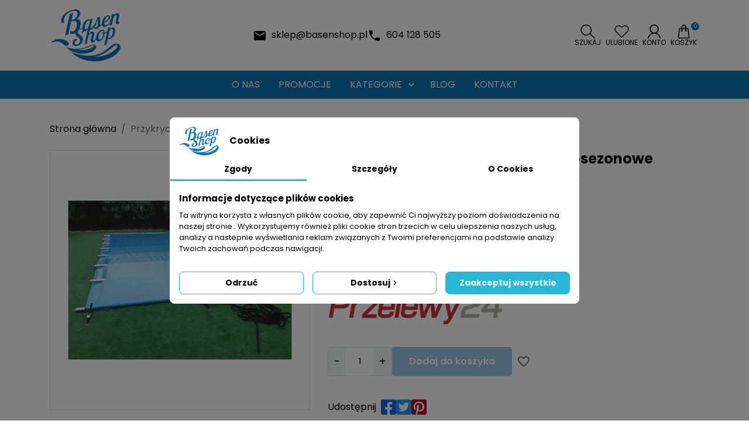

--- FILE ---
content_type: text/html; charset=utf-8
request_url: https://basenshop.pl/536-przykrycie-bezpieczne-basenu-calosezonowe-standard.html
body_size: 44521
content:
<!doctype html>
<html lang="pl-PL">

<head>
  
    
  <meta charset="utf-8">



  <link rel="preconnect" href="https://fonts.googleapis.com">
<link rel="preconnect" href="https://fonts.gstatic.com" crossorigin>
<link href="https://fonts.googleapis.com/css2?family=Poppins:ital,wght@0,300;0,400;0,500;0,600;0,700;0,800;1,300;1,400;1,500;1,600;1,700;1,800&display=swap" rel="stylesheet">



  <meta http-equiv="x-ua-compatible" content="ie=edge">



  <title>Przykrycie Bezpieczne Basenu Całosezonowe Standard</title>

  
    
  

  <meta name="description" content="Cena za 1 m²">
  <meta name="keywords" content="">
        <link rel="canonical" href="https://basenshop.pl/536-przykrycie-bezpieczne-basenu-calosezonowe-standard.html">
  
  
      

  
    <script type="application/ld+json">
  {
    "@context": "https://schema.org",
    "@type": "Organization",
    "name" : "Basenshop",
    "url" : "https://basenshop.pl/"
    ,
      "logo": {
        "@type": "ImageObject",
        "url":"https://basenshop.pl/img/logo-1748894205.jpg"
      }
      }
</script>

<script type="application/ld+json">
  {
    "@context": "https://schema.org",
    "@type": "WebPage",
    "isPartOf": {
      "@type": "WebSite",
      "url":  "https://basenshop.pl/",
      "name": "Basenshop"
    },
    "name": "Przykrycie Bezpieczne Basenu Całosezonowe Standard",
    "url":  "https://basenshop.pl/536-przykrycie-bezpieczne-basenu-calosezonowe-standard.html"
  }
</script>


  <script type="application/ld+json">
    {
      "@context": "https://schema.org",
      "@type": "BreadcrumbList",
      "itemListElement": [
                  {
            "@type": "ListItem",
            "position": 1,
            "name": "Strona główna",
            "item": "https://basenshop.pl/"
          },                  {
            "@type": "ListItem",
            "position": 2,
            "name": "Przykrycie Bezpieczne Basenu Całosezonowe Standard",
            "item": "https://basenshop.pl/536-przykrycie-bezpieczne-basenu-calosezonowe-standard.html"
          }              ]
    }
  </script>
  

  
  <script type="application/ld+json">
  {
    "@context": "https://schema.org/",
    "@type": "Product",
    "name": "Przykrycie Bezpieczne Basenu Całosezonowe Standard",
    "description": "Cena za 1 m²",
    "category": "Kategorie",
    "image" :"https://basenshop.pl/1228-home_default/przykrycie-bezpieczne-basenu-calosezonowe-standard.jpg",    "sku": "536",
    "mpn": "536"
        ,
      "brand": {
        "@type": "Brand",
        "name": "Basenshop"
      }
                  }
</script>


  
      

  
    <meta property="og:title" content="Przykrycie Bezpieczne Basenu Całosezonowe Standard" />
    <meta property="og:description" content="Cena za 1 m²" />
    <meta property="og:url" content="https://basenshop.pl/536-przykrycie-bezpieczne-basenu-calosezonowe-standard.html" />
    <meta property="og:site_name" content="Basenshop" />
      



  <meta name="viewport" content="width=device-width, initial-scale=1">



  <link rel="icon" type="image/vnd.microsoft.icon" href="https://basenshop.pl/img/favicon.ico?1757408268">
  <link rel="shortcut icon" type="image/x-icon" href="https://basenshop.pl/img/favicon.ico?1757408268">



  



  	

  <script type="text/javascript">
          var blockwishlistController = "https:\/\/basenshop.pl\/module\/blockwishlist\/action";
          var pd_google_analitycs_controller = "product";
          var pdgoogleanalytycs4pro_ajax_link = "https:\/\/basenshop.pl\/module\/pdgoogleanalytycs4pro\/ajax";
          var pdgoogleanalytycs4pro_secure_key = "f0522ba7a4fda301dbf63c18bb02b2f1";
          var prestashop = {"cart":{"products":[],"totals":{"total":{"type":"total","label":"Razem","amount":0,"value":"0,00\u00a0z\u0142"},"total_including_tax":{"type":"total","label":"Suma (brutto)","amount":0,"value":"0,00\u00a0z\u0142"},"total_excluding_tax":{"type":"total","label":"Suma (netto)","amount":0,"value":"0,00\u00a0z\u0142"}},"subtotals":{"products":{"type":"products","label":"Produkty","amount":0,"value":"0,00\u00a0z\u0142"},"discounts":null,"shipping":{"type":"shipping","label":"Wysy\u0142ka","amount":0,"value":""},"tax":null},"products_count":0,"summary_string":"0 sztuk","vouchers":{"allowed":0,"added":[]},"discounts":[],"minimalPurchase":0,"minimalPurchaseRequired":""},"currency":{"id":1,"name":"Z\u0142oty polski","iso_code":"PLN","iso_code_num":"985","sign":"z\u0142"},"customer":{"lastname":null,"firstname":null,"email":null,"birthday":null,"newsletter":null,"newsletter_date_add":null,"optin":null,"website":null,"company":null,"siret":null,"ape":null,"is_logged":false,"gender":{"type":null,"name":null},"addresses":[]},"country":{"id_zone":"9","id_currency":"0","call_prefix":"48","iso_code":"PL","active":"1","contains_states":"0","need_identification_number":"0","need_zip_code":"1","zip_code_format":"NN-NNN","display_tax_label":"1","name":"Polska","id":14},"language":{"name":"Polski (Polish)","iso_code":"pl","locale":"pl-PL","language_code":"pl","active":"1","is_rtl":"0","date_format_lite":"Y-m-d","date_format_full":"Y-m-d H:i:s","id":1},"page":{"title":"","canonical":"https:\/\/basenshop.pl\/536-przykrycie-bezpieczne-basenu-calosezonowe-standard.html","meta":{"title":"Przykrycie Bezpieczne Basenu Ca\u0142osezonowe Standard","description":"Cena za 1 m\u00b2","keywords":"","robots":"index"},"page_name":"product","body_classes":{"lang-pl":true,"lang-rtl":false,"country-PL":true,"currency-PLN":true,"layout-full-width":true,"page-product":true,"tax-display-enabled":true,"page-customer-account":false,"product-id-536":true,"product-Przykrycie Bezpieczne Basenu Ca\u0142osezonowe Standard":true,"product-id-category-2":true,"product-id-manufacturer-0":true,"product-id-supplier-0":true},"admin_notifications":[],"password-policy":{"feedbacks":{"0":"Bardzo s\u0142abe","1":"S\u0142abe","2":"\u015arednia","3":"Silne","4":"Bardzo silne","Straight rows of keys are easy to guess":"Proste kombinacje klawiszy s\u0105 \u0142atwe do odgadni\u0119cia","Short keyboard patterns are easy to guess":"Proste kombinacje przycisk\u00f3w s\u0105 \u0142atwe do odgadni\u0119cia","Use a longer keyboard pattern with more turns":"U\u017cyj d\u0142u\u017cszej i bardziej skomplikowanej kombinacji przycisk\u00f3w","Repeats like \"aaa\" are easy to guess":"Powt\u00f3rzenia typu \u201eaaa\u201d s\u0105 \u0142atwe do odgadni\u0119cia","Repeats like \"abcabcabc\" are only slightly harder to guess than \"abc\"":"Powt\u00f3rzenia takie jak \u201eabcabcabc\u201d s\u0105 tylko nieco trudniejsze do odgadni\u0119cia ni\u017c \u201eabc\u201d","Sequences like abc or 6543 are easy to guess":"Kombinacje takie jak \u201eabc\u201d lub \u201e6543\u201d s\u0105 \u0142atwe do odgadni\u0119cia","Recent years are easy to guess":"Ostatnie lata s\u0105 \u0142atwe do odgadni\u0119cia","Dates are often easy to guess":"Daty s\u0105 cz\u0119sto \u0142atwe do odgadni\u0119cia","This is a top-10 common password":"To jest 10 najcz\u0119\u015bciej u\u017cywanych hase\u0142","This is a top-100 common password":"To jest 100 najcz\u0119\u015bciej u\u017cywanych hase\u0142","This is a very common password":"To bardzo popularne has\u0142o","This is similar to a commonly used password":"Jest to podobne do powszechnie u\u017cywanego has\u0142a","A word by itself is easy to guess":"Samo s\u0142owo jest \u0142atwe do odgadni\u0119cia","Names and surnames by themselves are easy to guess":"Same imiona i nazwiska s\u0105 \u0142atwe do odgadni\u0119cia","Common names and surnames are easy to guess":"Popularne imiona i nazwiska s\u0105 \u0142atwe do odgadni\u0119cia","Use a few words, avoid common phrases":"U\u017cyj kilku s\u0142\u00f3w, unikaj popularnych zwrot\u00f3w","No need for symbols, digits, or uppercase letters":"Nie potrzebujesz symboli, cyfr ani wielkich liter","Avoid repeated words and characters":"Unikaj powtarzaj\u0105cych si\u0119 s\u0142\u00f3w i znak\u00f3w","Avoid sequences":"Unikaj sekwencji","Avoid recent years":"Unikaj ostatnich lat","Avoid years that are associated with you":"Unikaj lat, kt\u00f3re s\u0105 z Tob\u0105 zwi\u0105zane","Avoid dates and years that are associated with you":"Unikaj dat i lat, kt\u00f3re s\u0105 z Tob\u0105 powi\u0105zane","Capitalization doesn't help very much":"Wielkie litery nie s\u0105 zbytnio pomocne","All-uppercase is almost as easy to guess as all-lowercase":"Wpisywanie wielkich liter jest prawie tak samo \u0142atwe do odgadni\u0119cia jak wpisywanie ma\u0142ych liter","Reversed words aren't much harder to guess":"Odwr\u00f3cone s\u0142owa nie s\u0105 du\u017co trudniejsze do odgadni\u0119cia","Predictable substitutions like '@' instead of 'a' don't help very much":"Przewidywalne zamienniki, takie jak \u201e@\u201d zamiast \u201ea\u201d, nie s\u0105 zbyt pomocne","Add another word or two. Uncommon words are better.":"Dodaj kolejne s\u0142owo lub dwa. Nietypowe s\u0142owa s\u0105 lepsze."}}},"shop":{"name":"Basenshop","logo":"https:\/\/basenshop.pl\/img\/logo-1748894205.jpg","stores_icon":"https:\/\/basenshop.pl\/img\/logo_stores.png","favicon":"https:\/\/basenshop.pl\/img\/favicon.ico"},"core_js_public_path":"\/themes\/","urls":{"base_url":"https:\/\/basenshop.pl\/","current_url":"https:\/\/basenshop.pl\/536-przykrycie-bezpieczne-basenu-calosezonowe-standard.html","shop_domain_url":"https:\/\/basenshop.pl","img_ps_url":"https:\/\/basenshop.pl\/img\/","img_cat_url":"https:\/\/basenshop.pl\/img\/c\/","img_lang_url":"https:\/\/basenshop.pl\/img\/l\/","img_prod_url":"https:\/\/basenshop.pl\/img\/p\/","img_manu_url":"https:\/\/basenshop.pl\/img\/m\/","img_sup_url":"https:\/\/basenshop.pl\/img\/su\/","img_ship_url":"https:\/\/basenshop.pl\/img\/s\/","img_store_url":"https:\/\/basenshop.pl\/img\/st\/","img_col_url":"https:\/\/basenshop.pl\/img\/co\/","img_url":"https:\/\/basenshop.pl\/themes\/basenshop\/assets\/img\/","css_url":"https:\/\/basenshop.pl\/themes\/basenshop\/assets\/css\/","js_url":"https:\/\/basenshop.pl\/themes\/basenshop\/assets\/js\/","pic_url":"https:\/\/basenshop.pl\/upload\/","theme_assets":"https:\/\/basenshop.pl\/themes\/basenshop\/assets\/","theme_dir":"https:\/\/basenshop.pl\/themes\/basenshop\/","pages":{"address":"https:\/\/basenshop.pl\/adres","addresses":"https:\/\/basenshop.pl\/adresy","authentication":"https:\/\/basenshop.pl\/logowanie","manufacturer":"https:\/\/basenshop.pl\/brands","cart":"https:\/\/basenshop.pl\/koszyk","category":"https:\/\/basenshop.pl\/index.php?controller=category","cms":"https:\/\/basenshop.pl\/index.php?controller=cms","contact":"https:\/\/basenshop.pl\/kontakt","discount":"https:\/\/basenshop.pl\/rabaty","guest_tracking":"https:\/\/basenshop.pl\/sledzenie-zamowien-gosci","history":"https:\/\/basenshop.pl\/historia-zamowien","identity":"https:\/\/basenshop.pl\/dane-osobiste","index":"https:\/\/basenshop.pl\/","my_account":"https:\/\/basenshop.pl\/moje-konto","order_confirmation":"https:\/\/basenshop.pl\/potwierdzenie-zamowienia","order_detail":"https:\/\/basenshop.pl\/index.php?controller=order-detail","order_follow":"https:\/\/basenshop.pl\/sledzenie-zamowienia","order":"https:\/\/basenshop.pl\/zamowienie","order_return":"https:\/\/basenshop.pl\/index.php?controller=order-return","order_slip":"https:\/\/basenshop.pl\/potwierdzenie-zwrotu","pagenotfound":"https:\/\/basenshop.pl\/nie-znaleziono-strony","password":"https:\/\/basenshop.pl\/odzyskiwanie-hasla","pdf_invoice":"https:\/\/basenshop.pl\/index.php?controller=pdf-invoice","pdf_order_return":"https:\/\/basenshop.pl\/index.php?controller=pdf-order-return","pdf_order_slip":"https:\/\/basenshop.pl\/index.php?controller=pdf-order-slip","prices_drop":"https:\/\/basenshop.pl\/promocje","product":"https:\/\/basenshop.pl\/index.php?controller=product","registration":"https:\/\/basenshop.pl\/index.php?controller=registration","search":"https:\/\/basenshop.pl\/szukaj","sitemap":"https:\/\/basenshop.pl\/mapa-strony","stores":"https:\/\/basenshop.pl\/nasze-sklepy","supplier":"https:\/\/basenshop.pl\/dostawcy","new_products":"https:\/\/basenshop.pl\/nowe-produkty","brands":"https:\/\/basenshop.pl\/brands","register":"https:\/\/basenshop.pl\/index.php?controller=registration","order_login":"https:\/\/basenshop.pl\/zamowienie?login=1"},"alternative_langs":[],"actions":{"logout":"https:\/\/basenshop.pl\/?mylogout="},"no_picture_image":{"bySize":{"cart_default":{"url":"https:\/\/basenshop.pl\/img\/p\/pl-default-cart_default.jpg","width":100,"height":100},"small_default":{"url":"https:\/\/basenshop.pl\/img\/p\/pl-default-small_default.jpg","width":200,"height":200},"medium_default":{"url":"https:\/\/basenshop.pl\/img\/p\/pl-default-medium_default.jpg","width":400,"height":400},"home_default":{"url":"https:\/\/basenshop.pl\/img\/p\/pl-default-home_default.jpg","width":580,"height":580},"large_default":{"url":"https:\/\/basenshop.pl\/img\/p\/pl-default-large_default.jpg","width":800,"height":800}},"small":{"url":"https:\/\/basenshop.pl\/img\/p\/pl-default-cart_default.jpg","width":100,"height":100},"medium":{"url":"https:\/\/basenshop.pl\/img\/p\/pl-default-medium_default.jpg","width":400,"height":400},"large":{"url":"https:\/\/basenshop.pl\/img\/p\/pl-default-large_default.jpg","width":800,"height":800},"legend":""}},"configuration":{"display_taxes_label":true,"display_prices_tax_incl":true,"is_catalog":false,"show_prices":true,"opt_in":{"partner":false},"quantity_discount":{"type":"discount","label":"Rabat Jednostkowy"},"voucher_enabled":0,"return_enabled":0},"field_required":[],"breadcrumb":{"links":[{"title":"Strona g\u0142\u00f3wna","url":"https:\/\/basenshop.pl\/"},{"title":"Przykrycie Bezpieczne Basenu Ca\u0142osezonowe Standard","url":"https:\/\/basenshop.pl\/536-przykrycie-bezpieczne-basenu-calosezonowe-standard.html"}],"count":2},"link":{"protocol_link":"https:\/\/","protocol_content":"https:\/\/"},"time":1768704628,"static_token":"c1aa6d5aeb7e8bb0c2d71221d3844c2d","token":"d334c02262d65d2a879ad155963d4d68","debug":false};
          var productsAlreadyTagged = [];
          var removeFromWishlistUrl = "https:\/\/basenshop.pl\/module\/blockwishlist\/action?action=deleteProductFromWishlist";
          var wishlistAddProductToCartUrl = "https:\/\/basenshop.pl\/module\/blockwishlist\/action?action=addProductToCart";
          var wishlistUrl = "https:\/\/basenshop.pl\/module\/blockwishlist\/view";
          var x13webp_ajax_convert_url = "https:\/\/basenshop.pl\/module\/x13webp\/ajax?ajax=1&convertImages=1";
          var x13webp_lazyload_enabled = "0";
      </script>
		<link rel="stylesheet" href="https://basenshop.pl/themes/basenshop/assets/css/theme.css" media="all">
		<link rel="stylesheet" href="https://basenshop.pl/modules/x13eucookies/views/css/front.css" media="all">
		<link rel="stylesheet" href="https://basenshop.pl/modules/przelewy24/views/css/p24_inside.css" media="all">
		<link rel="stylesheet" href="https://basenshop.pl/modules/przelewy24/views/css/przelewy24.css" media="all">
		<link rel="stylesheet" href="https://basenshop.pl/modules/x13gpsr/views/css/front.css" media="all">
		<link rel="stylesheet" href="https://basenshop.pl/modules/creativeelements/views/css/frontend.min.css?v=2.12.0" media="all">
		<link rel="stylesheet" href="https://basenshop.pl/modules/creativeelements/views/css/ce/kit-1.css?v=1752523594" media="all">
		<link rel="stylesheet" href="https://basenshop.pl/modules/creativeelements/views/css/ce/4020101.css?v=1756710335" media="all">
		<link rel="stylesheet" href="https://basenshop.pl/modules/creativeelements/views/css/ce/3020101.css?v=1753790950" media="all">
		<link rel="stylesheet" href="https://basenshop.pl/modules/creativeelements/views/lib/animations/animations.min.css?v=2.12.0" media="all">
		<link rel="stylesheet" href="https://basenshop.pl/modules/creativeelements/views/lib/swiper/css/swiper.min.css?v=11.1.12" media="all">
		<link rel="stylesheet" href="https://basenshop.pl/modules/creativeelements/views/lib/ceicons/ceicons.min.css?v=2.12.0" media="all">
		<link rel="stylesheet" href="https://basenshop.pl/modules/productcomments/views/css/productcomments.css" media="all">
		<link rel="stylesheet" href="https://basenshop.pl/modules/blockwishlist/public/wishlist.css" media="all">
		<link rel="stylesheet" href="https://basenshop.pl/js/jquery/plugins/fancybox/jquery.fancybox.css" media="all">
		<link rel="stylesheet" href="https://basenshop.pl/themes/basenshop/modules/ps_imageslider/css/homeslider.css" media="all">
		<link rel="stylesheet" href="https://basenshop.pl/modules/ps_searchbarjqauto/views/css/jquery.auto-complete.css" media="all">
		<link rel="stylesheet" href="https://basenshop.pl/modules/ph_simpleblog/views/css/ph_simpleblog-17.css" media="all">
		<link rel="stylesheet" href="https://basenshop.pl/modules/ph_simpleblog/css/custom.css" media="all">
		<link rel="stylesheet" href="https://basenshop.pl/modules/gm_omniprice/views/css/gm_omniprice.css" media="all">
		<link rel="stylesheet" href="https://basenshop.pl/themes/basenshop/assets/css/custom.css" media="all">
	
	


	<script>
			var ceFrontendConfig = {"environmentMode":{"edit":false,"wpPreview":false},"is_rtl":false,"breakpoints":{"xs":0,"sm":480,"md":768,"lg":1025,"xl":1440,"xxl":1600},"version":"2.12.0","urls":{"assets":"\/modules\/creativeelements\/views\/"},"productQuickView":0,"settings":{"page":[],"general":{"elementor_global_image_lightbox":"0","elementor_lightbox_enable_counter":"yes","elementor_lightbox_enable_fullscreen":"yes","elementor_lightbox_enable_zoom":"yes","elementor_lightbox_title_src":"title","elementor_lightbox_description_src":"caption"},"editorPreferences":[]},"post":{"id":"536030101","title":"Przykrycie%20Bezpieczne%20Basenu%20Ca%C5%82osezonowe%20Standard","excerpt":""}};
		</script>
        <link rel="preload" href="/modules/creativeelements/views/lib/ceicons/fonts/ceicons.woff2?8goggd" as="font" type="font/woff2" crossorigin>
        


  <script data-keepinline="true">
    let x13eucookies_consents = [];
</script>
<script data-keepinline="true">
    const X13EUCOOKIES_RELOAD_PAGE = 0;
    const X13EUCOOKIES_PROPERTY_NAME = "_x13eucookie";
    const X13EUCOOKIES_AJAX_URL = "https://basenshop.pl/module/x13eucookies/ajax";
    const X13EUCOOKIES_DAYS_EXPIRES = 365;
    const X13EUCOOKIES_LAYOUT = "box";
    const X13EUCOOKIES_SHOW_EFFECT = 'slide';
    const X13EUCOOKIES_BLOCK_IFRAMES = false;
    const X13EUCOOKIES_CONSENTS_GROUPS = {"gtm":{"consents":{"1":"functionality_storage,security_storage","2":"analytics_storage","3":"ad_storage,ad_personalization,ad_user_data","4":"personalization_storage"},"events":{"1":"x13eucookies_consent_accepted_nessesary","2":"x13eucookies_consent_accepted_statistical","3":"x13eucookies_consent_accepted_marketing","4":"x13eucookies_consent_accepted_personalization"}},"microsoft":{"consents":[],"events":[]}};
    const X13EUCOOKIES_MARKETING_COOKIES_ID = 3;
    const X13EUCOOKIES_MOVE_MODAL_BEFORE_BODY = 0;
</script>

    <script data-keepinline="true">
        window.dataLayer = window.dataLayer || [];

        function gtag() {
            window.dataLayer.push(arguments);
        }
                gtag('consent', 'default', {
            'ad_storage': 'denied',
            'analytics_storage': 'denied',
            'functionality_storage': 'granted',
            'personalization_storage': 'denied',
            'security_storage': 'granted',
            'ad_personalization': 'denied',
            'ad_user_data': 'denied',
            'wait_for_update': 1000
        });
        gtag('set', 'url_passthrough', false);
        gtag('set', 'ads_data_redaction', true);

        // Get consents asynchronously
        
        const cookies = document.cookie
            .split(";")
            .map((cookie) => cookie.split("="))
            .reduce((acc, [key, value]) => ({ ...acc, [key.trim()]: value }), {});
        const cookie = cookies[X13EUCOOKIES_PROPERTY_NAME] ?? "{}";

        if (cookie != "{}") {
            const cookieJson = JSON.parse(cookie);
            let consents = {};
            let events = [];

            for ([key, value] of Object.entries(X13EUCOOKIES_CONSENTS_GROUPS.gtm.consents)) {
                const tempConsents = value.split(",").map((consent) => {
                    const access = cookieJson[key] ? "granted" : "denied";

                    if (cookieJson[key]) {
                        events = [...events, X13EUCOOKIES_CONSENTS_GROUPS.gtm.events[key]];
                    }

                    consents = {...consents, [consent.trim()]: access};
                });
            }

            const uniqueEvents = [...new Set(events)];

            if (window.gtag) {
                gtag("consent", "update", consents);
                dataLayer.push({ event: "x13eucookies_consent_update" });

                uniqueEvents.forEach((eventName) => {
                    dataLayer.push({ event: eventName });
                })
            }
        }
        
        </script>

<style>
    #x13eucookies.x13eucookies__backdrop,
    #x13eucookies .x13eucookies-mask::after {
    background: rgba(0,0,0,0.5);
    }

            #x13eucookies.x13eucookies__backdrop {
            pointer-events: none;
        }

        #x13eucookies.x13eucookies__backdrop>* {
            pointer-events: auto;
        }

    
            #x13eucookies .x13eucookies__box:not(.x13eucookies__box--cloud-full),
        #x13eucookies .x13eucookies__btn,
        #x13eucookies .x13eucookies__cloud {
        border-radius: 8px !important;
        }
    
    #x13eucookies .x13eucookies__btn--accept-all {
    color: #ffffff;
    background-color: #24B9D7;
    border: 1px solid #24B9D7;
    }

    #x13eucookies .x13eucookies__btn--accept-all svg * {
    fill: #ffffff;
    }

    #x13eucookies .x13eucookies__btn--accept-all:active,
    #x13eucookies .x13eucookies__btn--accept-all:hover {
    color: #ffffff;
    background-color: #20a3bd;
    border: 1px solid #20a3bd;
    }

    #x13eucookies .x13eucookies__btn--accept-all:active svg *,
    #x13eucookies .x13eucookies__btn--accept-all:hover svg * {
    fill: #ffffff;
    }

    #x13eucookies .x13eucookies__btn--accept-selected {
    color: #000000;
    background-color: #ffffff;
    border: 1px solid #24B9D7;
    }

    #x13eucookies .x13eucookies__btn--accept-selected svg * {
    fill: #000000;
    }

    #x13eucookies .x13eucookies__btn--accept-selected:active,
    #x13eucookies .x13eucookies__btn--accept-selected:hover {
    color: #ffffff;
    background-color: #24B9D7;
    border: 1px solid #24B9D7;
    }

    #x13eucookies .x13eucookies__btn--accept-selected:active svg *,
    #x13eucookies .x13eucookies__btn--accept-selected:hover svg * {
    fill: #ffffff;
    }

    #x13eucookies .x13eucookies__btn--deny,
    #x13eucookies .x13eucookies__btn--settings {
    color: #000000;
    background-color: #ffffff;
    border: 1px solid #24B9D7;
    }

    #x13eucookies .x13eucookies__btn--deny svg *,
    #x13eucookies .x13eucookies__btn--settings svg * {
    fill: #000000;
    }

    #x13eucookies .x13eucookies__btn--deny:active,
    #x13eucookies .x13eucookies__btn--settings:active,
    #x13eucookies .x13eucookies__btn--deny:hover,
    #x13eucookies .x13eucookies__btn--settings:hover {
    color: #ffffff;
    background-color: #24B9D7;
    border: 1px solid #24B9D7;
    }

    #x13eucookies .x13eucookies__btn--deny:active svg *,
    #x13eucookies .x13eucookies__btn--settings:active svg *,
    #x13eucookies .x13eucookies__btn--deny:hover svg *,
    #x13eucookies .x13eucookies__btn--settings:hover svg * {
    fill: #ffffff;
    }

    #x13eucookies .x13eucookies__description,
    #x13eucookies .x13eucookies__description p,
    #x13eucookies .x13eucookies__description .x13eucookies__link,
    #x13eucookies .x13eucookies__table,
    #x13eucookies .x13eucookies__table * {
    line-height: 1.5em;
    font-size: 13px !important;
    }

    #x13eucookies .x13eucookies__nav-link.active {
        border-bottom-color: #24b9d7 !important;
    }

            #x13eucookies .x13eucookies__toggle-item {
        background-color: #b3c7cd;
        border: 1px solid #b3c7cd;
        }

        #x13eucookies .x13eucookies__toggle-item .x13eucookies__check,
        #x13eucookies .x13eucookies__toggle input:checked+.x13eucookies__toggle-item .x13eucookies__check {
        background-color: #fff;
        }

        #x13eucookies .x13eucookies__toggle-item .x13eucookies__check svg *,
        #x13eucookies .x13eucookies__toggle input:checked+.x13eucookies__toggle-item .x13eucookies__check svg * {
        fill: #000;
        }

        #x13eucookies .x13eucookies__toggle input:checked+.x13eucookies__toggle-item {
        background-color: #000000;
        border: 1px solid #000000;
        }
    
    
    
</style><!-- START > PD Google Analytycs 4.0 Module -->
<script async data-keepinline="true" src="https://www.googletagmanager.com/gtag/js?id=G-57N23V51PV"></script>


<script>
	window.dataLayer = window.dataLayer || [];
	function gtag(){dataLayer.push(arguments);}
	gtag('js', new Date());

	gtag('config', 'G-57N23V51PV', {
		'send_page_view': true,
		'allow_enhanced_conversions': true});
	gtag('set', {'currency': "PLN"});
	gtag('set', {'country': "PL"});
	
 	</script>
<!-- END > PD Google Analytycs 4.0 Module -->
<style>
  :root {
    --x13gpsr-color-link: #24b9d7;
    --x13gpsr-color-tab: #24b9d7;
  }
</style>
    <script>
        var prefix = '';
        var sufix = '';

        function getURLParameter(url, name) {
            return (RegExp(name + '=' + '(.+?)(&|$)').exec(url) || [, null])[1];
        }

        !function (f, b, e, v, n, t, s) {
            if (f.fbq) return;
            n = f.fbq = function () {
                n.callMethod ?
                    n.callMethod.apply(n, arguments) : n.queue.push(arguments)
            };
            if (!f._fbq) f._fbq = n;
            n.push = n;
            n.loaded = !0;
            n.version = '2.0';
            n.queue = [];
            t = b.createElement(e);
            t.async = !0;
            t.src = v;
            s = b.getElementsByTagName(e)[0];
            s.parentNode.insertBefore(t, s)
        }(window,
            document, 'script', 'https://connect.facebook.net/en_US/fbevents.js');
        
                fbq('init', '524808617143330');
        
                fbq('track', "PageView");
        
                                fbq('track', 'Lead');
                        
        
                        
                                                
                document.addEventListener("DOMContentLoaded", function (event) {
            $('#wishlist_button_nopop').click(function () {
                fbq('track', 'AddToWishlist');
            });
        });
        
                        
                                                                                                document.addEventListener("DOMContentLoaded", function (event) {
                        reinitViewContent();
                    });


                    function reinitViewContent(){
                        var json = ($('#product-details').length != 0 ? $.parseJSON($('#product-details').attr('data-product')):$.parseJSON($('#product-details-fbpixel').attr('data-product')));
                                                var ids = prefix+536+sufix;
                                                var productPagePrice = $('body').find('.current-price span').html();
                        if (productPagePrice == undefined) {
                            var productPagePrice = 0.000;
                        }

                                                    productPagePrice = productPagePrice.replace(/[^\d.\,]/g, '');
                            productPagePrice = productPagePrice.replace(',', '.');
                        

                        if (productPagePrice[productPagePrice.length - 1] === ".") {
                            productPagePrice = productPagePrice.slice(0, -1);
                        }
                        fbq('track', 'ViewContent', {
                            content_name: 'Przykrycie Bezpieczne Basenu Całosezonowe Standard',
                            content_ids: [ids],
                            content_type: 'product',
                            value: productPagePrice,
                            currency: 'PLN'
                        });
                    }

                                                
            function reinitaddtocart() {
                                                            var json = ($('#product-details').length != 0 ? $.parseJSON($('#product-details').attr('data-product')):$.parseJSON($('#product-details-fbpixel').attr('data-product')));
                        $('.add-to-cart').click(function () {
                            var productPagePrice = $(this).parents('body').find('.current-price span').html();
                            if (productPagePrice == undefined) {
                                var productPagePrice = 0.000;
                            }
                            productPagePrice = productPagePrice.replace(/[^\d.\,]/g, '');
                            productPagePrice = productPagePrice.replace(',', '.');
                            if (productPagePrice[productPagePrice.length - 1] === ".") {
                                productPagePrice = productPagePrice.slice(0, -1);
                            }
                                                            recalculatePrice(productPagePrice, 1, 1, prefix + 536+ sufix, 'product', 'PLN');
                                                    });
                                                }

            document.addEventListener("DOMContentLoaded", function (event) {
                reinitaddtocart();
            });
                
    </script>





  
  <meta property="og:type" content="product">
      <meta property="og:image" content="https://basenshop.pl/1228-large_default/przykrycie-bezpieczne-basenu-calosezonowe-standard.jpg">
  
    
</head>

<body id="product" class="lang-pl country-pl currency-pln layout-full-width page-product tax-display-enabled product-id-536 product-przykrycie-bezpieczne-basenu-calosezonowe-standard product-id-category-2 product-id-manufacturer-0 product-id-supplier-0 ce-kit-1 elementor-page elementor-page-536030101">

  
    <!-- PD Google Analytycs 4 Pro - EVENTS CODE FOOTER -->
<script type="text/javascript" >

		
		console.log('Fired up event GA4: view_item > Product page');
		gtag('event', 'view_item', {
			items: [{
			item_id: '536',
			item_name: 'Przykrycie Bezpieczne Basenu Całosezonowe Standard',
			coupon: '',
			affiliation: '',
			discount: 0,
			item_brand: '',
			item_category: 'Kategorie',
			item_list_name: 'product',
			item_list_id: 'product',
															item_variant: '',
			item_list_name: 'product',
			item_list_id: 'product',
			list_position: 1,
			price: 0,
			currency: 'PLN',
			quantity: 1,
			}],
			value: 0
		});

	
	
</script>
<!-- PD Google Analytycs 4 Pro - EVENTS CODE FOOTER -->

  

  <main>
    
          

    <header id="header" class="l-header">
      
        	
  <div class="header-banner">
    
  </div>



  <div class="header-nav">
    <div class="header__container container">
      <div class="row align-items-center justify-content-between visible-desktop flex-wrap gap-2">
        <div class="header-nav__left col-auto d-flex flex-wrap gap-3">
          
        </div>
        <div class="header-nav__right col-auto d-flex flex-wrap gap-3">
          
        </div>
      </div>
    </div>
  </div>



  <div class="header-top container py-2 py-lg-3">
    <div class="row flex-nowrap justify-content-between align-items-center gap-1 gap-lg-2">
      <div class="header__left col d-flex d-lg-none align-items-center gap-2">
        <button class="visible-mobile header-top-icon" id="menu-icon" data-toggle="modal" data-target="#mobile_top_menu_wrapper">
          <svg xmlns="http://www.w3.org/2000/svg" viewBox="0 -1 11 11" height="1em" fill="currentColor" fill-rule="evenodd"><path d="M0 8.5A.5.5 0 01.5 8h10a.5.5 0 010 1H.5a.5.5 0 01-.5-.5zm0-4A.5.5 0 01.5 4h10a.5.5 0 010 1H.5a.5.5 0 01-.5-.5zm0-4A.5.5 0 01.5 0h10a.5.5 0 010 1H.5A.5.5 0 010 .5z" /></svg>
        </button>
        
  <a class="header-top-icon d-flex d-lg-none" role="button" data-toggle="modal" data-target="#search-widget-modal">
    <svg xmlns="http://www.w3.org/2000/svg" height="1em" viewBox="0 0 24 24" fill="currentcolor" fill-rule="evenodd"><path d="M24.06 23.241a.735.735 0 01-.23.539.713.713 0 01-.52.223.723.723 0 01-.54-.234l-7.27-7.312a9.091 9.091 0 01-6.14 2.3 9.375 9.375 0 114.7-17.5 9.312 9.312 0 013.42 3.41 9.432 9.432 0 01-.92 10.711l7.28 7.336a.725.725 0 01.22.527zm-12.9-6.176a7.667 7.667 0 001.67-.6 8.376 8.376 0 001.45-.926 7.406 7.406 0 001.22-1.23 8.837 8.837 0 00.93-1.465 8.023 8.023 0 00.59-1.664 7.836 7.836 0 00.21-1.8 7.756 7.756 0 00-1.05-3.949 7.861 7.861 0 00-2.87-2.883 7.886 7.886 0 00-7.92 0 7.861 7.861 0 00-2.87 2.883 7.887 7.887 0 000 7.9 7.856 7.856 0 002.87 2.883 7.882 7.882 0 005.77.848z"/></svg>
      </a>

      </div>
      <div class="col-4 col-lg-auto px-0 px-lg-3 d-flex justify-content-center justify-content-lg-start align-items-center gap-2">
        
  <a href="https://basenshop.pl/" class="header-logo">
    <img
      class="logo img-fluid"
      src="https://basenshop.pl/img/logo-1748894205.webp"
      alt="Basenshop"
      width="360"
      height="266"
    >
  </a>

              </div>
      <div class="header__center col d-none d-lg-flex justify-content-lg-center">
        
<div id="_desktop_contact-link" class="d-flex flex-wrap flex-lg-nowrap align-items-center gap-3">
  <div class="contact-link">
          <span class="mail mr-1 mr-xl-2">
        <svg viewBox="0 0 24 24" height="1.5em">
          <path fill="currentColor" d="M20,8L12,13L4,8V6L12,11L20,6M20,4H4C2.89,4 2,4.89 2,6V18A2,2 0 0,0 4,20H20A2,2 0 0,0 22,18V6C22,4.89 21.1,4 20,4Z" />
        </svg>
              </span>
      <div class="">
                <script type="text/javascript">document.write(unescape('%3c%61%20%68%72%65%66%3d%22%6d%61%69%6c%74%6f%3a%73%6b%6c%65%70%40%62%61%73%65%6e%73%68%6f%70%2e%70%6c%22%20%3e%73%6b%6c%65%70%40%62%61%73%65%6e%73%68%6f%70%2e%70%6c%3c%2f%61%3e'))</script>
      </div>
      </div>
  <div class="contact-link">
          <span class="phone mr-1 mr-xl-2">
        <svg viewBox="0 0 24 24" height="1.5em">
          <path fill="currentColor" d="M6.62,10.79C8.06,13.62 10.38,15.94 13.21,17.38L15.41,15.18C15.69,14.9 16.08,14.82 16.43,14.93C17.55,15.3 18.75,15.5 20,15.5A1,1 0 0,1 21,16.5V20A1,1 0 0,1 20,21A17,17 0 0,1 3,4A1,1 0 0,1 4,3H7.5A1,1 0 0,1 8.5,4C8.5,5.25 8.7,6.45 9.07,7.57C9.18,7.92 9.1,8.31 8.82,8.59L6.62,10.79Z" />
        </svg>
              </span>
      <div class="">
                                    <a href="tel:604128505" style="white-space:nowrap">604 128 505</a>
              </div>
      </div>
  </div>

      </div>
      <div class="header__right header-top-actions col col-lg-auto d-flex justify-content-end align-items-center gap-1 gap-lg-2">
        
  <a class="header-top-icon d-none d-lg-flex" role="button" data-toggle="modal" data-target="#search-widget-modal">
    <svg xmlns="http://www.w3.org/2000/svg" height="1em" viewBox="0 0 24 24" fill="currentcolor" fill-rule="evenodd"><path d="M24.06 23.241a.735.735 0 01-.23.539.713.713 0 01-.52.223.723.723 0 01-.54-.234l-7.27-7.312a9.091 9.091 0 01-6.14 2.3 9.375 9.375 0 114.7-17.5 9.312 9.312 0 013.42 3.41 9.432 9.432 0 01-.92 10.711l7.28 7.336a.725.725 0 01.22.527zm-12.9-6.176a7.667 7.667 0 001.67-.6 8.376 8.376 0 001.45-.926 7.406 7.406 0 001.22-1.23 8.837 8.837 0 00.93-1.465 8.023 8.023 0 00.59-1.664 7.836 7.836 0 00.21-1.8 7.756 7.756 0 00-1.05-3.949 7.861 7.861 0 00-2.87-2.883 7.886 7.886 0 00-7.92 0 7.861 7.861 0 00-2.87 2.883 7.887 7.887 0 000 7.9 7.856 7.856 0 002.87 2.883 7.882 7.882 0 005.77.848z"/></svg>
          <span class="header-top-icon-label">Szukaj</span>
      </a>

        <div class="wishlist-top">
  <a class="wishlist-link-top header-top-icon" href="https://basenshop.pl/module/blockwishlist/lists" title="Moje listy życzeń">
    <svg xmlns="http://www.w3.org/2000/svg" height="1em" viewBox="0 0 471.701 471.701" fill="currentcolor"><path d="M433.601 67.001c-24.7-24.7-57.4-38.2-92.3-38.2s-67.7 13.6-92.4 38.3l-12.9 12.9-13.1-13.1c-24.7-24.7-57.6-38.4-92.5-38.4-34.8 0-67.6 13.6-92.2 38.2-24.7 24.7-38.3 57.5-38.2 92.4 0 34.9 13.7 67.6 38.4 92.3l187.8 187.8c2.6 2.6 6.1 4 9.5 4 3.4 0 6.9-1.3 9.5-3.9l188.2-187.5c24.7-24.7 38.3-57.5 38.3-92.4.1-34.9-13.4-67.7-38.1-92.4zm-19.2 165.7l-178.7 178-178.3-178.3c-19.6-19.6-30.4-45.6-30.4-73.3s10.7-53.7 30.3-73.2c19.5-19.5 45.5-30.3 73.1-30.3 27.7 0 53.8 10.8 73.4 30.4l22.6 22.6c5.3 5.3 13.8 5.3 19.1 0l22.4-22.4c19.6-19.6 45.7-30.4 73.3-30.4 27.6 0 53.6 10.8 73.2 30.3 19.6 19.6 30.3 45.6 30.3 73.3.1 27.7-10.7 53.7-30.3 73.3z"/></svg>
    <span class="header-top-icon-label">Ulubione</span>
  </a>
</div>
<div class="user-info">
  <a class="header-top-icon" href="https://basenshop.pl/moje-konto" title="Zaloguj się do swojego konta klienta" rel="nofollow">
    <svg xmlns="http://www.w3.org/2000/svg" viewBox="0 0 190.87 210.18" height="1em"><path fill="currentColor" fill-rule="evenodd" d="M190.87 204c-.09.3-.2.59-.29.9a7.26 7.26 0 01-14.19-.94 79.2 79.2 0 00-11.6-30.39C152 153.7 134 141.2 110.76 136.72c-43.63-8.41-86 19.76-95.47 63.17-.31 1.43-.49 2.89-.74 4.33a7.29 7.29 0 01-14.32.12c-.07-.35-.15-.69-.23-1v-.85c.22-.89.47-1.78.64-2.68A91.37 91.37 0 017 179q16.58-37 54.28-51.87c.31-.12.6-.27.92-.42-2.32-1.55-4.67-2.92-6.8-4.58-21.22-16.52-30.26-38.2-26.75-64.84A63.41 63.41 0 0145 22.6 66.63 66.63 0 0186.39.62C88.11.38 89.85.21 91.58 0h7.72c.31.06.62.14.93.18 3.25.46 6.54.72 9.74 1.4 35.2 7.57 58.5 42.18 52.08 77.66-3.69 20.41-14.72 35.93-32.43 46.71l-1.07.68 1 .41a94.54 94.54 0 0127.5 16.12A95.86 95.86 0 01189.21 195c.55 2.28 1.11 4.55 1.66 6.83zM148.6 67.63a53.16 53.16 0 10-53.13 53.12 53.18 53.18 0 0053.13-53.12z"/></svg>
    <span class="header-top-icon-label">Konto</span>
  </a>
</div>
<div>
  <div class="blockcart cart-preview inactive" data-refresh-url="//basenshop.pl/module/ps_shoppingcart/ajax">
    <div class="shopping-cart">
      <a rel="nofollow" href="//basenshop.pl/koszyk?action=show" class="d-flex flex-row align-items-center">
        <div class="shopping-cart-ico header-top-icon position-relative text-center">
          <svg xmlns="http://www.w3.org/2000/svg" viewBox="0 0 208.09 256" height="1em"><path fill="currentColor" fill-rule="evenodd" d="M102.05 0h9a7.91 7.91 0 001.76.8c23.09 4.46 37.19 21.47 37.24 45V60h15.47c15.14 0 24.61 8.2 26.29 23.07q8.13 72.23 16.05 144.47c1.52 13.76-4.49 23-17.63 27.61a5.44 5.44 0 00-1.23.85H19C3.85 249.06-1.18 241.51.22 227.55c.65-6.46 1.43-12.91 2.15-19.36C7 167 11.63 125.83 16.08 84.63 17.81 68.59 26.88 60 43 60h19.76c0-6.51-.26-12.33 0-18.12 1.05-19.66 14-35.37 33-40.29C97.9 1 100 .53 102.05 0zM62.58 76c-7.88 0-15.19-.17-22.48.07-4.7.15-7.12 3.25-7.78 7.69-.51 3.46-.78 7-1.17 10.43q-7.39 66.53-14.82 133.06c-1.1 9.8 1.38 12.75 11.38 12.75h152.48c10.45 0 12.71-2.89 11.49-13.49-3.32-28.78-6.46-57.59-9.66-86.39q-3.08-27.79-6.13-55.61c-.48-4.43-2.52-8-7.17-8.31-6.07-.45-12.2-.11-18.67-.11A60.31 60.31 0 01150 83c-.54 4.32.64 7.24 4.64 9.79 5 3.21 7.14 8.66 7.37 14.62A20 20 0 11130.14 92c1.46-1.12 3.51-2.54 3.72-4 .53-3.85.18-7.82.18-11.67H78.61a58.34 58.34 0 010 6.23c-.52 4.61 1 7.62 4.63 11a24.27 24.27 0 016.55 13.36c1.38 9.61-5.6 18.14-15.24 20.52a19.93 19.93 0 01-16-35.71c1.51-1.09 3.62-2.49 3.84-4 .61-3.73.19-7.56.19-11.73zM78.8 59.66H134c0-5.79.15-11.26 0-16.71a27.9 27.9 0 00-27.06-26.74 27.59 27.59 0 00-28.07 25.53c-.4 5.78-.07 11.61-.07 17.92zm-8.54 54.05c1.79-2.74 3.77-4.47 3.49-5.65-.39-1.56-2.53-2.69-3.92-4-1.24 1.31-3.46 2.62-3.45 3.92.01 1.53 1.94 3.02 3.88 5.73zm77.47-5.46c-2.54-2-4.09-4.13-5.28-3.94a6.09 6.09 0 00-4.07 3.64c-.27.92 2.05 3.62 3.33 3.71 1.53.12 3.21-1.66 6.02-3.41z"/></svg>
          <div class="header-top-icon-label">Koszyk</div>
          <span class="cart-products-count small blockcart__count">0</span>
        </div>
              </a>
    </div>
  </div>
</div>

      </div>
    </div>
  </div>

      
    </header>

    
      <div id="full-width-nav" class="mb-3">
        <div class="container">
          

<nav id="_desktop_top_menu" class="menu visible-desktop">
  
      <ul id="top-menu" class="menu-top h-100" role="navigation"  data-depth="0">
                      <li
          id="cms-page-4"
          class="menu__item--0 cms-page menu__item menu__item--top"
                  >
                    <div class="menu__item-header">
            <a
              class="w-100 h-100 menu__item-link--top"
              href="https://basenshop.pl/content/4-o-nas"
              data-depth="0"
                          ><span class="align-self-center">O nas</span></a>
                      </div>
                  </li>
                      <li
          id="lnk-promocje"
          class="menu__item--0 link menu__item menu__item--top"
                  >
                    <div class="menu__item-header">
            <a
              class="w-100 h-100 menu__item-link--top"
              href="/promocje"
              data-depth="0"
                          ><span class="align-self-center">Promocje</span></a>
                      </div>
                  </li>
                                        <li
          id="category-2"
          class="menu__item--0 category menu__item menu__item--top"
                      aria-haspopup="true"
            aria-expanded="false"
            aria-owns="top_sub_menu_53488"
            aria-controls="top_sub_menu_53488"
                  >
                    <div class="menu__item-header">
            <a
              class="w-100 h-100 menu__item-link--top pr-0"
              href="https://basenshop.pl/"
              data-depth="0"
                          ><span class="align-self-center">Kategorie</span></a>
                                                      <span
                class="menu__collapse navbar-toggler collapsed"
                data-target="#top_sub_menu_53488"
                data-toggle="collapse"
                aria-controls="top_sub_menu_53488"
              ><i class="material-icons menu__collapseicon icon-collapse">&#xE313;</i></span>
                      </div>
                      <div
              id="top_sub_menu_53488"
                              class="menu-sub collapse"
                aria-expanded="false"
                aria-hidden="true"
                aria-labelledby="category-2"
                                          >
              <div class="menu-sub__content">
                
      <ul class="menu-sub__list menu-sub__list--1"  data-depth="1">
                                        <li
          id="category-164"
          class="menu__item--1 category menu__item menu__item--sub"
                      aria-haspopup="true"
            aria-expanded="false"
            aria-owns="top_sub_menu_13549"
            aria-controls="top_sub_menu_13549"
                  >
                    <div class="menu__item-header">
            <a
              class="w-100 h-100 menu__item-link--sub menu__item-link--1"
              href="https://basenshop.pl/164-technika-basenowa"
              data-depth="1"
                          ><span class="align-self-center">Technika basenowa</span></a>
                      </div>
                      <div
              id="top_sub_menu_13549"
                          >
              <div >
                
      <ul class="menu-sub__list menu-sub__list--2"  data-depth="2">
                                        <li
          id="category-11"
          class="menu__item--2 category menu__item menu__item--sub"
                      aria-haspopup="true"
            aria-expanded="false"
            aria-owns="top_sub_menu_76605"
            aria-controls="top_sub_menu_76605"
                  >
                    <div class="menu__item-header">
            <a
              class="w-100 h-100 menu__item-link--sub menu__item-link--2"
              href="https://basenshop.pl/11-filtracja-basenowa"
              data-depth="2"
                          ><span class="align-self-center">Filtracja basenowa</span></a>
                      </div>
                      <div
              id="top_sub_menu_76605"
                          >
              <div >
                
      <ul class="menu-sub__list menu-sub__list--3"  data-depth="3">
                      <li
          id="category-65"
          class="menu__item--3 category menu__item menu__item--sub"
                  >
                    <div class="menu__item-header">
            <a
              class="w-100 h-100 menu__item-link--sub menu__item-link--3"
              href="https://basenshop.pl/65-kompensatory-drgan"
              data-depth="3"
                          ><span class="align-self-center">Kompensatory drgań</span></a>
                      </div>
                  </li>
                      <li
          id="category-66"
          class="menu__item--3 category menu__item menu__item--sub"
                  >
                    <div class="menu__item-header">
            <a
              class="w-100 h-100 menu__item-link--sub menu__item-link--3"
              href="https://basenshop.pl/66-prefiltry-basenowe"
              data-depth="3"
                          ><span class="align-self-center">Prefiltry basenowe</span></a>
                      </div>
                  </li>
                      <li
          id="category-69"
          class="menu__item--3 category menu__item menu__item--sub"
                  >
                    <div class="menu__item-header">
            <a
              class="w-100 h-100 menu__item-link--sub menu__item-link--3"
              href="https://basenshop.pl/69-zloza-filtracyjne-do-basenu"
              data-depth="3"
                          ><span class="align-self-center">Złoża filtracyjne do basenu</span></a>
                      </div>
                  </li>
                                        <li
          id="category-165"
          class="menu__item--3 category menu__item menu__item--sub"
                      aria-haspopup="true"
            aria-expanded="false"
            aria-owns="top_sub_menu_56683"
            aria-controls="top_sub_menu_56683"
                  >
                    <div class="menu__item-header">
            <a
              class="w-100 h-100 menu__item-link--sub menu__item-link--3"
              href="https://basenshop.pl/165-filtry-do-basenow"
              data-depth="3"
                          ><span class="align-self-center">Filtry do basenów</span></a>
                      </div>
                      <div
              id="top_sub_menu_56683"
                          >
              <div >
                
      <ul class="menu-sub__list menu-sub__list--4"  data-depth="4">
                      <li
          id="category-64"
          class="menu__item--4 category menu__item menu__item--sub"
                  >
                    <div class="menu__item-header">
            <a
              class="w-100 h-100 menu__item-link--sub menu__item-link--4"
              href="https://basenshop.pl/64-filtry-do-basenow-publicznych"
              data-depth="4"
                          ><span class="align-self-center">Filtry do basenów publicznych</span></a>
                      </div>
                  </li>
                      <li
          id="category-60"
          class="menu__item--4 category menu__item menu__item--sub"
                  >
                    <div class="menu__item-header">
            <a
              class="w-100 h-100 menu__item-link--sub menu__item-link--4"
              href="https://basenshop.pl/60-zestawy-filtracyjne-do-basenu"
              data-depth="4"
                          ><span class="align-self-center">Zestawy filtracyjne do basenu</span></a>
                      </div>
                  </li>
          </ul>
  
              </div>
            </div>
                  </li>
                                        <li
          id="category-166"
          class="menu__item--3 category menu__item menu__item--sub"
                      aria-haspopup="true"
            aria-expanded="false"
            aria-owns="top_sub_menu_20185"
            aria-controls="top_sub_menu_20185"
                  >
                    <div class="menu__item-header">
            <a
              class="w-100 h-100 menu__item-link--sub menu__item-link--3"
              href="https://basenshop.pl/166-zawory-do-filtrow-basenowych"
              data-depth="3"
                          ><span class="align-self-center">Zawory do filtrów basenowych</span></a>
                      </div>
                      <div
              id="top_sub_menu_20185"
                          >
              <div >
                
      <ul class="menu-sub__list menu-sub__list--4"  data-depth="4">
                      <li
          id="category-68"
          class="menu__item--4 category menu__item menu__item--sub"
                  >
                    <div class="menu__item-header">
            <a
              class="w-100 h-100 menu__item-link--sub menu__item-link--4"
              href="https://basenshop.pl/68-zawory-wielodrogowe"
              data-depth="4"
                          ><span class="align-self-center">Zawory wielodrogowe</span></a>
                      </div>
                  </li>
                      <li
          id="category-67"
          class="menu__item--4 category menu__item menu__item--sub"
                  >
                    <div class="menu__item-header">
            <a
              class="w-100 h-100 menu__item-link--sub menu__item-link--4"
              href="https://basenshop.pl/67-baterie-zaworow-klapowych"
              data-depth="4"
                          ><span class="align-self-center">Baterie zaworów klapowych</span></a>
                      </div>
                  </li>
          </ul>
  
              </div>
            </div>
                  </li>
          </ul>
  
              </div>
            </div>
                  </li>
                                        <li
          id="category-22"
          class="menu__item--2 category menu__item menu__item--sub"
                      aria-haspopup="true"
            aria-expanded="false"
            aria-owns="top_sub_menu_6940"
            aria-controls="top_sub_menu_6940"
                  >
                    <div class="menu__item-header">
            <a
              class="w-100 h-100 menu__item-link--sub menu__item-link--2"
              href="https://basenshop.pl/22-budowa-niecki-basenowej"
              data-depth="2"
                          ><span class="align-self-center">Budowa niecki basenowej</span></a>
                      </div>
                      <div
              id="top_sub_menu_6940"
                          >
              <div >
                
      <ul class="menu-sub__list menu-sub__list--3"  data-depth="3">
                      <li
          id="category-158"
          class="menu__item--3 category menu__item menu__item--sub"
                  >
                    <div class="menu__item-header">
            <a
              class="w-100 h-100 menu__item-link--sub menu__item-link--3"
              href="https://basenshop.pl/158-bloczki-styropianowe-do-budowy-basenu"
              data-depth="3"
                          ><span class="align-self-center">Bloczki styropianowe do budowy basenu</span></a>
                      </div>
                  </li>
                                        <li
          id="category-167"
          class="menu__item--3 category menu__item menu__item--sub"
                      aria-haspopup="true"
            aria-expanded="false"
            aria-owns="top_sub_menu_39479"
            aria-controls="top_sub_menu_39479"
                  >
                    <div class="menu__item-header">
            <a
              class="w-100 h-100 menu__item-link--sub menu__item-link--3"
              href="https://basenshop.pl/167-dysze-do-basenu"
              data-depth="3"
                          ><span class="align-self-center">Dysze do basenu</span></a>
                      </div>
                      <div
              id="top_sub_menu_39479"
                          >
              <div >
                
      <ul class="menu-sub__list menu-sub__list--4"  data-depth="4">
                      <li
          id="category-133"
          class="menu__item--4 category menu__item menu__item--sub"
                  >
                    <div class="menu__item-header">
            <a
              class="w-100 h-100 menu__item-link--sub menu__item-link--4"
              href="https://basenshop.pl/133-dysze-basenowe-abs"
              data-depth="4"
                          ><span class="align-self-center">Dysze basenowe ABS</span></a>
                      </div>
                  </li>
                      <li
          id="category-141"
          class="menu__item--4 category menu__item menu__item--sub"
                  >
                    <div class="menu__item-header">
            <a
              class="w-100 h-100 menu__item-link--sub menu__item-link--4"
              href="https://basenshop.pl/141-dysze-basenowe-aisi"
              data-depth="4"
                          ><span class="align-self-center">Dysze basenowe AISI</span></a>
                      </div>
                  </li>
          </ul>
  
              </div>
            </div>
                  </li>
                                        <li
          id="category-168"
          class="menu__item--3 category menu__item menu__item--sub"
                      aria-haspopup="true"
            aria-expanded="false"
            aria-owns="top_sub_menu_27292"
            aria-controls="top_sub_menu_27292"
                  >
                    <div class="menu__item-header">
            <a
              class="w-100 h-100 menu__item-link--sub menu__item-link--3"
              href="https://basenshop.pl/168-odplywy-denne-do-basenu"
              data-depth="3"
                          ><span class="align-self-center">Odpływy denne do basenu</span></a>
                      </div>
                      <div
              id="top_sub_menu_27292"
                          >
              <div >
                
      <ul class="menu-sub__list menu-sub__list--4"  data-depth="4">
                      <li
          id="category-134"
          class="menu__item--4 category menu__item menu__item--sub"
                  >
                    <div class="menu__item-header">
            <a
              class="w-100 h-100 menu__item-link--sub menu__item-link--4"
              href="https://basenshop.pl/134-odplywy-denne-do-basenu-abs"
              data-depth="4"
                          ><span class="align-self-center">Odpływy denne do basenu ABS</span></a>
                      </div>
                  </li>
                      <li
          id="category-143"
          class="menu__item--4 category menu__item menu__item--sub"
                  >
                    <div class="menu__item-header">
            <a
              class="w-100 h-100 menu__item-link--sub menu__item-link--4"
              href="https://basenshop.pl/143-odplywy-denne-do-basenu-aisi"
              data-depth="4"
                          ><span class="align-self-center">Odpływy denne do basenu AISI</span></a>
                      </div>
                  </li>
          </ul>
  
              </div>
            </div>
                  </li>
                                        <li
          id="category-169"
          class="menu__item--3 category menu__item menu__item--sub"
                      aria-haspopup="true"
            aria-expanded="false"
            aria-owns="top_sub_menu_85950"
            aria-controls="top_sub_menu_85950"
                  >
                    <div class="menu__item-header">
            <a
              class="w-100 h-100 menu__item-link--sub menu__item-link--3"
              href="https://basenshop.pl/169-przepusty-murowe-do-basenu"
              data-depth="3"
                          ><span class="align-self-center">Przepusty murowe do basenu</span></a>
                      </div>
                      <div
              id="top_sub_menu_85950"
                          >
              <div >
                
      <ul class="menu-sub__list menu-sub__list--4"  data-depth="4">
                      <li
          id="category-135"
          class="menu__item--4 category menu__item menu__item--sub"
                  >
                    <div class="menu__item-header">
            <a
              class="w-100 h-100 menu__item-link--sub menu__item-link--4"
              href="https://basenshop.pl/135-przepusty-murowe-do-basenu-abs"
              data-depth="4"
                          ><span class="align-self-center">Przepusty murowe do basenu ABS</span></a>
                      </div>
                  </li>
                      <li
          id="category-146"
          class="menu__item--4 category menu__item menu__item--sub"
                  >
                    <div class="menu__item-header">
            <a
              class="w-100 h-100 menu__item-link--sub menu__item-link--4"
              href="https://basenshop.pl/146-przepusty-murowe-do-basenu-aisi"
              data-depth="4"
                          ><span class="align-self-center">Przepusty murowe do basenu AISI</span></a>
                      </div>
                  </li>
          </ul>
  
              </div>
            </div>
                  </li>
                                        <li
          id="category-170"
          class="menu__item--3 category menu__item menu__item--sub"
                      aria-haspopup="true"
            aria-expanded="false"
            aria-owns="top_sub_menu_37007"
            aria-controls="top_sub_menu_37007"
                  >
                    <div class="menu__item-header">
            <a
              class="w-100 h-100 menu__item-link--sub menu__item-link--3"
              href="https://basenshop.pl/170-skimmery-do-basenu"
              data-depth="3"
                          ><span class="align-self-center">Skimmery do basenu</span></a>
                      </div>
                      <div
              id="top_sub_menu_37007"
                          >
              <div >
                
      <ul class="menu-sub__list menu-sub__list--4"  data-depth="4">
                      <li
          id="category-136"
          class="menu__item--4 category menu__item menu__item--sub"
                  >
                    <div class="menu__item-header">
            <a
              class="w-100 h-100 menu__item-link--sub menu__item-link--4"
              href="https://basenshop.pl/136-skimmery-do-basenu-abs"
              data-depth="4"
                          ><span class="align-self-center">Skimmery do basenu ABS</span></a>
                      </div>
                  </li>
                      <li
          id="category-147"
          class="menu__item--4 category menu__item menu__item--sub"
                  >
                    <div class="menu__item-header">
            <a
              class="w-100 h-100 menu__item-link--sub menu__item-link--4"
              href="https://basenshop.pl/147-skimmery-do-basenu-aisi"
              data-depth="4"
                          ><span class="align-self-center">Skimmery do basenu AISI</span></a>
                      </div>
                  </li>
          </ul>
  
              </div>
            </div>
                  </li>
          </ul>
  
              </div>
            </div>
                  </li>
                                        <li
          id="category-16"
          class="menu__item--2 category menu__item menu__item--sub"
                      aria-haspopup="true"
            aria-expanded="false"
            aria-owns="top_sub_menu_29045"
            aria-controls="top_sub_menu_29045"
                  >
                    <div class="menu__item-header">
            <a
              class="w-100 h-100 menu__item-link--sub menu__item-link--2"
              href="https://basenshop.pl/16-instalacje-basenowe"
              data-depth="2"
                          ><span class="align-self-center">Instalacje basenowe</span></a>
                      </div>
                      <div
              id="top_sub_menu_29045"
                          >
              <div >
                
      <ul class="menu-sub__list menu-sub__list--3"  data-depth="3">
                      <li
          id="category-82"
          class="menu__item--3 category menu__item menu__item--sub"
                  >
                    <div class="menu__item-header">
            <a
              class="w-100 h-100 menu__item-link--sub menu__item-link--3"
              href="https://basenshop.pl/82-otuliny-rur-basenowych"
              data-depth="3"
                          ><span class="align-self-center">Otuliny rur basenowych</span></a>
                      </div>
                  </li>
          </ul>
  
              </div>
            </div>
                  </li>
                                        <li
          id="category-10"
          class="menu__item--2 category menu__item menu__item--sub"
                      aria-haspopup="true"
            aria-expanded="false"
            aria-owns="top_sub_menu_74081"
            aria-controls="top_sub_menu_74081"
                  >
                    <div class="menu__item-header">
            <a
              class="w-100 h-100 menu__item-link--sub menu__item-link--2"
              href="https://basenshop.pl/10-pompy-do-basenu"
              data-depth="2"
                          ><span class="align-self-center">Pompy do basenu</span></a>
                      </div>
                      <div
              id="top_sub_menu_74081"
                          >
              <div >
                
      <ul class="menu-sub__list menu-sub__list--3"  data-depth="3">
                      <li
          id="category-173"
          class="menu__item--3 category menu__item menu__item--sub"
                  >
                    <div class="menu__item-header">
            <a
              class="w-100 h-100 menu__item-link--sub menu__item-link--3"
              href="https://basenshop.pl/173-pompy-do-basenow-prywatnych"
              data-depth="3"
                          ><span class="align-self-center">Pompy do basenów prywatnych</span></a>
                      </div>
                  </li>
                      <li
          id="category-174"
          class="menu__item--3 category menu__item menu__item--sub"
                  >
                    <div class="menu__item-header">
            <a
              class="w-100 h-100 menu__item-link--sub menu__item-link--3"
              href="https://basenshop.pl/174-pompy-do-basenow-publicznych"
              data-depth="3"
                          ><span class="align-self-center">Pompy do basenów publicznych</span></a>
                      </div>
                  </li>
                      <li
          id="category-175"
          class="menu__item--3 category menu__item menu__item--sub"
                  >
                    <div class="menu__item-header">
            <a
              class="w-100 h-100 menu__item-link--sub menu__item-link--3"
              href="https://basenshop.pl/175-zmiennoobrotowe-pompy-do-basenu"
              data-depth="3"
                          ><span class="align-self-center">Zmiennoobrotowe pompy do basenu</span></a>
                      </div>
                  </li>
          </ul>
  
              </div>
            </div>
                  </li>
                                        <li
          id="category-14"
          class="menu__item--2 category menu__item menu__item--sub"
                      aria-haspopup="true"
            aria-expanded="false"
            aria-owns="top_sub_menu_43566"
            aria-controls="top_sub_menu_43566"
                  >
                    <div class="menu__item-header">
            <a
              class="w-100 h-100 menu__item-link--sub menu__item-link--2"
              href="https://basenshop.pl/14-automatyka-basenowa-i-dozowanie"
              data-depth="2"
                          ><span class="align-self-center">Automatyka basenowa i dozowanie</span></a>
                      </div>
                      <div
              id="top_sub_menu_43566"
                          >
              <div >
                
      <ul class="menu-sub__list menu-sub__list--3"  data-depth="3">
                      <li
          id="category-54"
          class="menu__item--3 category menu__item menu__item--sub"
                  >
                    <div class="menu__item-header">
            <a
              class="w-100 h-100 menu__item-link--sub menu__item-link--3"
              href="https://basenshop.pl/54-pompki-dozujace-do-basenu"
              data-depth="3"
                          ><span class="align-self-center">Pompki dozujące do basenu</span></a>
                      </div>
                  </li>
                      <li
          id="category-55"
          class="menu__item--3 category menu__item menu__item--sub"
                  >
                    <div class="menu__item-header">
            <a
              class="w-100 h-100 menu__item-link--sub menu__item-link--3"
              href="https://basenshop.pl/55-stacje-kontrolno-pomiarowe-do-basenu"
              data-depth="3"
                          ><span class="align-self-center">Stacje kontrolno-pomiarowe do basenu</span></a>
                      </div>
                  </li>
          </ul>
  
              </div>
            </div>
                  </li>
                                        <li
          id="category-176"
          class="menu__item--2 category menu__item menu__item--sub"
                      aria-haspopup="true"
            aria-expanded="false"
            aria-owns="top_sub_menu_7165"
            aria-controls="top_sub_menu_7165"
                  >
                    <div class="menu__item-header">
            <a
              class="w-100 h-100 menu__item-link--sub menu__item-link--2"
              href="https://basenshop.pl/176-uzdatnianie-wody-basenowej"
              data-depth="2"
                          ><span class="align-self-center">Uzdatnianie wody basenowej</span></a>
                      </div>
                      <div
              id="top_sub_menu_7165"
                          >
              <div >
                
      <ul class="menu-sub__list menu-sub__list--3"  data-depth="3">
                      <li
          id="category-50"
          class="menu__item--3 category menu__item menu__item--sub"
                  >
                    <div class="menu__item-header">
            <a
              class="w-100 h-100 menu__item-link--sub menu__item-link--3"
              href="https://basenshop.pl/50-elektolizery-soli-do-basenu"
              data-depth="3"
                          ><span class="align-self-center">Elektolizery soli do basenu</span></a>
                      </div>
                  </li>
                      <li
          id="category-52"
          class="menu__item--3 category menu__item menu__item--sub"
                  >
                    <div class="menu__item-header">
            <a
              class="w-100 h-100 menu__item-link--sub menu__item-link--3"
              href="https://basenshop.pl/52-lampy-uv-do-basenu"
              data-depth="3"
                          ><span class="align-self-center">Lampy UV do basenu</span></a>
                      </div>
                  </li>
          </ul>
  
              </div>
            </div>
                  </li>
                                        <li
          id="category-15"
          class="menu__item--2 category menu__item menu__item--sub"
                      aria-haspopup="true"
            aria-expanded="false"
            aria-owns="top_sub_menu_57423"
            aria-controls="top_sub_menu_57423"
                  >
                    <div class="menu__item-header">
            <a
              class="w-100 h-100 menu__item-link--sub menu__item-link--2"
              href="https://basenshop.pl/15-folie-basenowe"
              data-depth="2"
                          ><span class="align-self-center">Folie basenowe</span></a>
                      </div>
                      <div
              id="top_sub_menu_57423"
                          >
              <div >
                
      <ul class="menu-sub__list menu-sub__list--3"  data-depth="3">
                      <li
          id="category-70"
          class="menu__item--3 category menu__item menu__item--sub"
                  >
                    <div class="menu__item-header">
            <a
              class="w-100 h-100 menu__item-link--sub menu__item-link--3"
              href="https://basenshop.pl/70-akcesoria-do-montazu-folii-basenowej"
              data-depth="3"
                          ><span class="align-self-center">Akcesoria do montażu folii basenowej</span></a>
                      </div>
                  </li>
                      <li
          id="category-73"
          class="menu__item--3 category menu__item menu__item--sub"
                  >
                    <div class="menu__item-header">
            <a
              class="w-100 h-100 menu__item-link--sub menu__item-link--3"
              href="https://basenshop.pl/73-folia-basenowa-elbtal"
              data-depth="3"
                          ><span class="align-self-center">Folia basenowa Elbtal</span></a>
                      </div>
                  </li>
          </ul>
  
              </div>
            </div>
                  </li>
                      <li
          id="category-99"
          class="menu__item--2 category menu__item menu__item--sub"
                  >
                    <div class="menu__item-header">
            <a
              class="w-100 h-100 menu__item-link--sub menu__item-link--2"
              href="https://basenshop.pl/99-nieszczelnosci-w-basenie"
              data-depth="2"
                          ><span class="align-self-center">Nieszczelności w basenie</span></a>
                      </div>
                  </li>
                                        <li
          id="category-19"
          class="menu__item--2 category menu__item menu__item--sub"
                      aria-haspopup="true"
            aria-expanded="false"
            aria-owns="top_sub_menu_3880"
            aria-controls="top_sub_menu_3880"
                  >
                    <div class="menu__item-header">
            <a
              class="w-100 h-100 menu__item-link--sub menu__item-link--2"
              href="https://basenshop.pl/19-oswietlenie-basenowe"
              data-depth="2"
                          ><span class="align-self-center">Oświetlenie basenowe</span></a>
                      </div>
                      <div
              id="top_sub_menu_3880"
                          >
              <div >
                
      <ul class="menu-sub__list menu-sub__list--3"  data-depth="3">
                      <li
          id="category-111"
          class="menu__item--3 category menu__item menu__item--sub"
                  >
                    <div class="menu__item-header">
            <a
              class="w-100 h-100 menu__item-link--sub menu__item-link--3"
              href="https://basenshop.pl/111-sterowanie-oswietleniem-basenowym"
              data-depth="3"
                          ><span class="align-self-center">Sterowanie oświetleniem basenowym</span></a>
                      </div>
                  </li>
                      <li
          id="category-112"
          class="menu__item--3 category menu__item menu__item--sub"
                  >
                    <div class="menu__item-header">
            <a
              class="w-100 h-100 menu__item-link--sub menu__item-link--3"
              href="https://basenshop.pl/112-lampy-do-basenu"
              data-depth="3"
                          ><span class="align-self-center">Lampy do basenu</span></a>
                      </div>
                  </li>
                      <li
          id="category-113"
          class="menu__item--3 category menu__item menu__item--sub"
                  >
                    <div class="menu__item-header">
            <a
              class="w-100 h-100 menu__item-link--sub menu__item-link--3"
              href="https://basenshop.pl/113-nisze-do-lamp-basenowych"
              data-depth="3"
                          ><span class="align-self-center">Nisze do lamp basenowych</span></a>
                      </div>
                  </li>
                      <li
          id="category-114"
          class="menu__item--3 category menu__item menu__item--sub"
                  >
                    <div class="menu__item-header">
            <a
              class="w-100 h-100 menu__item-link--sub menu__item-link--3"
              href="https://basenshop.pl/114-transformatory-basenowe"
              data-depth="3"
                          ><span class="align-self-center">Transformatory basenowe</span></a>
                      </div>
                  </li>
                      <li
          id="category-115"
          class="menu__item--3 category menu__item menu__item--sub"
                  >
                    <div class="menu__item-header">
            <a
              class="w-100 h-100 menu__item-link--sub menu__item-link--3"
              href="https://basenshop.pl/115-zarowki-do-basenu"
              data-depth="3"
                          ><span class="align-self-center">Żarówki do basenu</span></a>
                      </div>
                  </li>
                      <li
          id="category-182"
          class="menu__item--3 category menu__item menu__item--sub"
                  >
                    <div class="menu__item-header">
            <a
              class="w-100 h-100 menu__item-link--sub menu__item-link--3"
              href="https://basenshop.pl/182-lumiplus-flexi"
              data-depth="3"
                          ><span class="align-self-center">LumiPlus Flexi</span></a>
                      </div>
                  </li>
          </ul>
  
              </div>
            </div>
                  </li>
          </ul>
  
              </div>
            </div>
                  </li>
                                        <li
          id="category-179"
          class="menu__item--1 category menu__item menu__item--sub"
                      aria-haspopup="true"
            aria-expanded="false"
            aria-owns="top_sub_menu_19313"
            aria-controls="top_sub_menu_19313"
                  >
                    <div class="menu__item-header">
            <a
              class="w-100 h-100 menu__item-link--sub menu__item-link--1"
              href="https://basenshop.pl/179-inteligentny-basen"
              data-depth="1"
                          ><span class="align-self-center">Inteligentny basen</span></a>
                      </div>
                      <div
              id="top_sub_menu_19313"
                          >
              <div >
                
      <ul class="menu-sub__list menu-sub__list--2"  data-depth="2">
                      <li
          id="category-180"
          class="menu__item--2 category menu__item menu__item--sub"
                  >
                    <div class="menu__item-header">
            <a
              class="w-100 h-100 menu__item-link--sub menu__item-link--2"
              href="https://basenshop.pl/180-produkty-fluidra-pool"
              data-depth="2"
                          ><span class="align-self-center">Produkty Fluidra Pool</span></a>
                      </div>
                  </li>
                      <li
          id="category-181"
          class="menu__item--2 category menu__item menu__item--sub"
                  >
                    <div class="menu__item-header">
            <a
              class="w-100 h-100 menu__item-link--sub menu__item-link--2"
              href="https://basenshop.pl/181-produkty-blueriiot"
              data-depth="2"
                          ><span class="align-self-center">Produkty Blueriiot</span></a>
                      </div>
                  </li>
          </ul>
  
              </div>
            </div>
                  </li>
                                        <li
          id="category-13"
          class="menu__item--1 category menu__item menu__item--sub"
                      aria-haspopup="true"
            aria-expanded="false"
            aria-owns="top_sub_menu_71805"
            aria-controls="top_sub_menu_71805"
                  >
                    <div class="menu__item-header">
            <a
              class="w-100 h-100 menu__item-link--sub menu__item-link--1"
              href="https://basenshop.pl/13-chemia-basenowa"
              data-depth="1"
                          ><span class="align-self-center">Chemia basenowa</span></a>
                      </div>
                      <div
              id="top_sub_menu_71805"
                          >
              <div >
                
      <ul class="menu-sub__list menu-sub__list--2"  data-depth="2">
                      <li
          id="category-51"
          class="menu__item--2 category menu__item menu__item--sub"
                  >
                    <div class="menu__item-header">
            <a
              class="w-100 h-100 menu__item-link--sub menu__item-link--2"
              href="https://basenshop.pl/51-fotometry-basenowe"
              data-depth="2"
                          ><span class="align-self-center">Fotometry basenowe</span></a>
                      </div>
                  </li>
          </ul>
  
              </div>
            </div>
                  </li>
                                        <li
          id="category-18"
          class="menu__item--1 category menu__item menu__item--sub"
                      aria-haspopup="true"
            aria-expanded="false"
            aria-owns="top_sub_menu_11479"
            aria-controls="top_sub_menu_11479"
                  >
                    <div class="menu__item-header">
            <a
              class="w-100 h-100 menu__item-link--sub menu__item-link--1"
              href="https://basenshop.pl/18-ogrzewanie-basenu"
              data-depth="1"
                          ><span class="align-self-center">Ogrzewanie basenu</span></a>
                      </div>
                      <div
              id="top_sub_menu_11479"
                          >
              <div >
                
      <ul class="menu-sub__list menu-sub__list--2"  data-depth="2">
                      <li
          id="category-107"
          class="menu__item--2 category menu__item menu__item--sub"
                  >
                    <div class="menu__item-header">
            <a
              class="w-100 h-100 menu__item-link--sub menu__item-link--2"
              href="https://basenshop.pl/107-grzalki-basenowe"
              data-depth="2"
                          ><span class="align-self-center">Grzałki basenowe</span></a>
                      </div>
                  </li>
                      <li
          id="category-108"
          class="menu__item--2 category menu__item menu__item--sub"
                  >
                    <div class="menu__item-header">
            <a
              class="w-100 h-100 menu__item-link--sub menu__item-link--2"
              href="https://basenshop.pl/108-osuszacze-basenowe"
              data-depth="2"
                          ><span class="align-self-center">Osuszacze basenowe</span></a>
                      </div>
                  </li>
                      <li
          id="category-109"
          class="menu__item--2 category menu__item menu__item--sub"
                  >
                    <div class="menu__item-header">
            <a
              class="w-100 h-100 menu__item-link--sub menu__item-link--2"
              href="https://basenshop.pl/109-pompy-ciepla"
              data-depth="2"
                          ><span class="align-self-center">Basenowe pompy ciepła</span></a>
                      </div>
                  </li>
                      <li
          id="category-110"
          class="menu__item--2 category menu__item menu__item--sub"
                  >
                    <div class="menu__item-header">
            <a
              class="w-100 h-100 menu__item-link--sub menu__item-link--2"
              href="https://basenshop.pl/110-wymienniki-ciepla-do-basenu"
              data-depth="2"
                          ><span class="align-self-center">Wymienniki ciepła do basenu</span></a>
                      </div>
                  </li>
                      <li
          id="category-159"
          class="menu__item--2 category menu__item menu__item--sub"
                  >
                    <div class="menu__item-header">
            <a
              class="w-100 h-100 menu__item-link--sub menu__item-link--2"
              href="https://basenshop.pl/159-inne"
              data-depth="2"
                          ><span class="align-self-center">Inne</span></a>
                      </div>
                  </li>
          </ul>
  
              </div>
            </div>
                  </li>
                                        <li
          id="category-20"
          class="menu__item--1 category menu__item menu__item--sub"
                      aria-haspopup="true"
            aria-expanded="false"
            aria-owns="top_sub_menu_65980"
            aria-controls="top_sub_menu_65980"
                  >
                    <div class="menu__item-header">
            <a
              class="w-100 h-100 menu__item-link--sub menu__item-link--1"
              href="https://basenshop.pl/20-czyszczenie-basenu"
              data-depth="1"
                          ><span class="align-self-center">Czyszczenie basenu</span></a>
                      </div>
                      <div
              id="top_sub_menu_65980"
                          >
              <div >
                
      <ul class="menu-sub__list menu-sub__list--2"  data-depth="2">
                                        <li
          id="category-123"
          class="menu__item--2 category menu__item menu__item--sub"
                      aria-haspopup="true"
            aria-expanded="false"
            aria-owns="top_sub_menu_53451"
            aria-controls="top_sub_menu_53451"
                  >
                    <div class="menu__item-header">
            <a
              class="w-100 h-100 menu__item-link--sub menu__item-link--2"
              href="https://basenshop.pl/123-reczne-czyszczenie-basenu"
              data-depth="2"
                          ><span class="align-self-center">Ręczne czyszczenie basenu</span></a>
                      </div>
                      <div
              id="top_sub_menu_53451"
                          >
              <div >
                
      <ul class="menu-sub__list menu-sub__list--3"  data-depth="3">
                      <li
          id="category-197"
          class="menu__item--3 category menu__item menu__item--sub"
                  >
                    <div class="menu__item-header">
            <a
              class="w-100 h-100 menu__item-link--sub menu__item-link--3"
              href="https://basenshop.pl/197-szczotki-do-basenu"
              data-depth="3"
                          ><span class="align-self-center">Szczotki do basenu</span></a>
                      </div>
                  </li>
          </ul>
  
              </div>
            </div>
                  </li>
                                        <li
          id="category-171"
          class="menu__item--2 category menu__item menu__item--sub"
                      aria-haspopup="true"
            aria-expanded="false"
            aria-owns="top_sub_menu_92190"
            aria-controls="top_sub_menu_92190"
                  >
                    <div class="menu__item-header">
            <a
              class="w-100 h-100 menu__item-link--sub menu__item-link--2"
              href="https://basenshop.pl/171-odkurzacze-basenowe"
              data-depth="2"
                          ><span class="align-self-center">Odkurzacze basenowe</span></a>
                      </div>
                      <div
              id="top_sub_menu_92190"
                          >
              <div >
                
      <ul class="menu-sub__list menu-sub__list--3"  data-depth="3">
                      <li
          id="category-120"
          class="menu__item--3 category menu__item menu__item--sub"
                  >
                    <div class="menu__item-header">
            <a
              class="w-100 h-100 menu__item-link--sub menu__item-link--3"
              href="https://basenshop.pl/120-automatyczne-odkurzacze-basenowe"
              data-depth="3"
                          ><span class="align-self-center">Automatyczne odkurzacze basenowe</span></a>
                      </div>
                  </li>
                      <li
          id="category-121"
          class="menu__item--3 category menu__item menu__item--sub"
                  >
                    <div class="menu__item-header">
            <a
              class="w-100 h-100 menu__item-link--sub menu__item-link--3"
              href="https://basenshop.pl/121-reczne-odkurzacze-basenowe"
              data-depth="3"
                          ><span class="align-self-center">Ręczne odkurzacze basenowe</span></a>
                      </div>
                  </li>
                      <li
          id="category-122"
          class="menu__item--3 category menu__item menu__item--sub"
                  >
                    <div class="menu__item-header">
            <a
              class="w-100 h-100 menu__item-link--sub menu__item-link--3"
              href="https://basenshop.pl/122-akcesoria-do-odkurzaczy-basenowych"
              data-depth="3"
                          ><span class="align-self-center">Akcesoria do odkurzaczy basenowych</span></a>
                      </div>
                  </li>
                      <li
          id="category-172"
          class="menu__item--3 category menu__item menu__item--sub"
                  >
                    <div class="menu__item-header">
            <a
              class="w-100 h-100 menu__item-link--sub menu__item-link--3"
              href="https://basenshop.pl/172-hydrauliczne-odkurzacze-basenowe"
              data-depth="3"
                          ><span class="align-self-center">Hydrauliczne odkurzacze basenowe</span></a>
                      </div>
                  </li>
                      <li
          id="category-186"
          class="menu__item--3 category menu__item menu__item--sub"
                  >
                    <div class="menu__item-header">
            <a
              class="w-100 h-100 menu__item-link--sub menu__item-link--3"
              href="https://basenshop.pl/186-akumulatorowe-odkurzacze-do-basenu"
              data-depth="3"
                          ><span class="align-self-center">Akumulatorowe odkurzacze do basenu</span></a>
                      </div>
                  </li>
          </ul>
  
              </div>
            </div>
                  </li>
          </ul>
  
              </div>
            </div>
                  </li>
                                        <li
          id="category-21"
          class="menu__item--1 category menu__item menu__item--sub"
                      aria-haspopup="true"
            aria-expanded="false"
            aria-owns="top_sub_menu_96174"
            aria-controls="top_sub_menu_96174"
                  >
                    <div class="menu__item-header">
            <a
              class="w-100 h-100 menu__item-link--sub menu__item-link--1"
              href="https://basenshop.pl/21-wanny-spa"
              data-depth="1"
                          ><span class="align-self-center">Wanny Spa</span></a>
                      </div>
                      <div
              id="top_sub_menu_96174"
                          >
              <div >
                
      <ul class="menu-sub__list menu-sub__list--2"  data-depth="2">
                      <li
          id="category-126"
          class="menu__item--2 category menu__item menu__item--sub"
                  >
                    <div class="menu__item-header">
            <a
              class="w-100 h-100 menu__item-link--sub menu__item-link--2"
              href="https://basenshop.pl/126-dysze-do-jacuzzi"
              data-depth="2"
                          ><span class="align-self-center">Dysze do jacuzzi</span></a>
                      </div>
                  </li>
                      <li
          id="category-127"
          class="menu__item--2 category menu__item menu__item--sub"
                  >
                    <div class="menu__item-header">
            <a
              class="w-100 h-100 menu__item-link--sub menu__item-link--2"
              href="https://basenshop.pl/127-filtracja-wanien-spa"
              data-depth="2"
                          ><span class="align-self-center">Filtracja wanien SPA</span></a>
                      </div>
                  </li>
                      <li
          id="category-128"
          class="menu__item--2 category menu__item menu__item--sub"
                  >
                    <div class="menu__item-header">
            <a
              class="w-100 h-100 menu__item-link--sub menu__item-link--2"
              href="https://basenshop.pl/128-wanny-spa-do-zabudowy"
              data-depth="2"
                          ><span class="align-self-center">Wanny SPA do zabudowy</span></a>
                      </div>
                  </li>
                      <li
          id="category-129"
          class="menu__item--2 category menu__item menu__item--sub"
                  >
                    <div class="menu__item-header">
            <a
              class="w-100 h-100 menu__item-link--sub menu__item-link--2"
              href="https://basenshop.pl/129-wanny-spa-wolnostojace"
              data-depth="2"
                          ><span class="align-self-center">Wanny SPA wolnostojące</span></a>
                      </div>
                  </li>
                      <li
          id="category-178"
          class="menu__item--2 category menu__item menu__item--sub"
                  >
                    <div class="menu__item-header">
            <a
              class="w-100 h-100 menu__item-link--sub menu__item-link--2"
              href="https://basenshop.pl/178-akcesoria-do-wanien-spa"
              data-depth="2"
                          ><span class="align-self-center">Akcesoria do wanien spa</span></a>
                      </div>
                  </li>
          </ul>
  
              </div>
            </div>
                  </li>
                                        <li
          id="category-23"
          class="menu__item--1 category menu__item menu__item--sub"
                      aria-haspopup="true"
            aria-expanded="false"
            aria-owns="top_sub_menu_3656"
            aria-controls="top_sub_menu_3656"
                  >
                    <div class="menu__item-header">
            <a
              class="w-100 h-100 menu__item-link--sub menu__item-link--1"
              href="https://basenshop.pl/23-wyposazenie-basenow"
              data-depth="1"
                          ><span class="align-self-center">Wyposażenie basenów</span></a>
                      </div>
                      <div
              id="top_sub_menu_3656"
                          >
              <div >
                
      <ul class="menu-sub__list menu-sub__list--2"  data-depth="2">
                      <li
          id="category-152"
          class="menu__item--2 category menu__item menu__item--sub"
                  >
                    <div class="menu__item-header">
            <a
              class="w-100 h-100 menu__item-link--sub menu__item-link--2"
              href="https://basenshop.pl/152-basenowe-akcesoria-ratownicze"
              data-depth="2"
                          ><span class="align-self-center">Basenowe akcesoria ratownicze</span></a>
                      </div>
                  </li>
                                        <li
          id="category-12"
          class="menu__item--2 category menu__item menu__item--sub"
                      aria-haspopup="true"
            aria-expanded="false"
            aria-owns="top_sub_menu_62745"
            aria-controls="top_sub_menu_62745"
                  >
                    <div class="menu__item-header">
            <a
              class="w-100 h-100 menu__item-link--sub menu__item-link--2"
              href="https://basenshop.pl/12-atrakcje-wodne"
              data-depth="2"
                          ><span class="align-self-center">Atrakcje wodne</span></a>
                      </div>
                      <div
              id="top_sub_menu_62745"
                          >
              <div >
                
      <ul class="menu-sub__list menu-sub__list--3"  data-depth="3">
                      <li
          id="category-25"
          class="menu__item--3 category menu__item menu__item--sub"
                  >
                    <div class="menu__item-header">
            <a
              class="w-100 h-100 menu__item-link--sub menu__item-link--3"
              href="https://basenshop.pl/25-basenowe-armatki-wodne"
              data-depth="3"
                          ><span class="align-self-center">Basenowe armatki wodne</span></a>
                      </div>
                  </li>
                      <li
          id="category-26"
          class="menu__item--3 category menu__item menu__item--sub"
                  >
                    <div class="menu__item-header">
            <a
              class="w-100 h-100 menu__item-link--sub menu__item-link--3"
              href="https://basenshop.pl/26-dmuchawy-powietrza-do-basenu"
              data-depth="3"
                          ><span class="align-self-center">Dmuchawy powietrza do basenu</span></a>
                      </div>
                  </li>
                      <li
          id="category-27"
          class="menu__item--3 category menu__item menu__item--sub"
                  >
                    <div class="menu__item-header">
            <a
              class="w-100 h-100 menu__item-link--sub menu__item-link--3"
              href="https://basenshop.pl/27-gejzery-wodne-do-basenu"
              data-depth="3"
                          ><span class="align-self-center">Gejzery wodne do basenu</span></a>
                      </div>
                  </li>
                      <li
          id="category-28"
          class="menu__item--3 category menu__item menu__item--sub"
                  >
                    <div class="menu__item-header">
            <a
              class="w-100 h-100 menu__item-link--sub menu__item-link--3"
              href="https://basenshop.pl/28-grzybki-wodne-do-basenu"
              data-depth="3"
                          ><span class="align-self-center">Grzybki wodne do basenu</span></a>
                      </div>
                  </li>
                      <li
          id="category-29"
          class="menu__item--3 category menu__item menu__item--sub"
                  >
                    <div class="menu__item-header">
            <a
              class="w-100 h-100 menu__item-link--sub menu__item-link--3"
              href="https://basenshop.pl/29-kaskady-wodne"
              data-depth="3"
                          ><span class="align-self-center">Kaskady wodne</span></a>
                      </div>
                  </li>
                      <li
          id="category-30"
          class="menu__item--3 category menu__item menu__item--sub"
                  >
                    <div class="menu__item-header">
            <a
              class="w-100 h-100 menu__item-link--sub menu__item-link--3"
              href="https://basenshop.pl/30-elementy-mocujace-atrakcji-basenowych"
              data-depth="3"
                          ><span class="align-self-center">Elementy mocujące atrakcji basenowych</span></a>
                      </div>
                  </li>
                      <li
          id="category-31"
          class="menu__item--3 category menu__item menu__item--sub"
                  >
                    <div class="menu__item-header">
            <a
              class="w-100 h-100 menu__item-link--sub menu__item-link--3"
              href="https://basenshop.pl/31-kurtyny-wodne-do-basenu"
              data-depth="3"
                          ><span class="align-self-center">Kurtyny wodne do basenu</span></a>
                      </div>
                  </li>
                      <li
          id="category-32"
          class="menu__item--3 category menu__item menu__item--sub"
                  >
                    <div class="menu__item-header">
            <a
              class="w-100 h-100 menu__item-link--sub menu__item-link--3"
              href="https://basenshop.pl/32-panele-sterujace-atrakcjami-wodnymi"
              data-depth="3"
                          ><span class="align-self-center">Panele sterujące atrakcjami wodnymi</span></a>
                      </div>
                  </li>
                      <li
          id="category-33"
          class="menu__item--3 category menu__item menu__item--sub"
                  >
                    <div class="menu__item-header">
            <a
              class="w-100 h-100 menu__item-link--sub menu__item-link--3"
              href="https://basenshop.pl/33-przeciwprady"
              data-depth="3"
                          ><span class="align-self-center">Przeciwprądy</span></a>
                      </div>
                  </li>
          </ul>
  
              </div>
            </div>
                  </li>
                      <li
          id="category-148"
          class="menu__item--2 category menu__item menu__item--sub"
                  >
                    <div class="menu__item-header">
            <a
              class="w-100 h-100 menu__item-link--sub menu__item-link--2"
              href="https://basenshop.pl/148-drabinki-basenowe"
              data-depth="2"
                          ><span class="align-self-center">Drabinki basenowe</span></a>
                      </div>
                  </li>
                      <li
          id="category-156"
          class="menu__item--2 category menu__item menu__item--sub"
                  >
                    <div class="menu__item-header">
            <a
              class="w-100 h-100 menu__item-link--sub menu__item-link--2"
              href="https://basenshop.pl/156-zjezdzalnie-do-basenu"
              data-depth="2"
                          ><span class="align-self-center">Zjeżdżalnie do basenu</span></a>
                      </div>
                  </li>
                      <li
          id="category-150"
          class="menu__item--2 category menu__item menu__item--sub"
                  >
                    <div class="menu__item-header">
            <a
              class="w-100 h-100 menu__item-link--sub menu__item-link--2"
              href="https://basenshop.pl/150-kratki-rynny-przelewowej"
              data-depth="2"
                          ><span class="align-self-center">Kratki Rynny Przelewowej</span></a>
                      </div>
                  </li>
                      <li
          id="category-151"
          class="menu__item--2 category menu__item menu__item--sub"
                  >
                    <div class="menu__item-header">
            <a
              class="w-100 h-100 menu__item-link--sub menu__item-link--2"
              href="https://basenshop.pl/151-prysznice-basenowe"
              data-depth="2"
                          ><span class="align-self-center">Prysznice basenowe</span></a>
                      </div>
                  </li>
                                        <li
          id="category-17"
          class="menu__item--2 category menu__item menu__item--sub"
                      aria-haspopup="true"
            aria-expanded="false"
            aria-owns="top_sub_menu_93588"
            aria-controls="top_sub_menu_93588"
                  >
                    <div class="menu__item-header">
            <a
              class="w-100 h-100 menu__item-link--sub menu__item-link--2"
              href="https://basenshop.pl/17-przykrycie-basenu"
              data-depth="2"
                          ><span class="align-self-center">Przykrycie basenu</span></a>
                      </div>
                      <div
              id="top_sub_menu_93588"
                          >
              <div >
                
      <ul class="menu-sub__list menu-sub__list--3"  data-depth="3">
                      <li
          id="category-94"
          class="menu__item--3 category menu__item menu__item--sub"
                  >
                    <div class="menu__item-header">
            <a
              class="w-100 h-100 menu__item-link--sub menu__item-link--3"
              href="https://basenshop.pl/94-folia-solaryczna-do-basenu"
              data-depth="3"
                          ><span class="align-self-center">Folia solaryczna do basenu</span></a>
                      </div>
                  </li>
                      <li
          id="category-95"
          class="menu__item--3 category menu__item menu__item--sub"
                  >
                    <div class="menu__item-header">
            <a
              class="w-100 h-100 menu__item-link--sub menu__item-link--3"
              href="https://basenshop.pl/95-przykrycia-bezpieczne-basenowe"
              data-depth="3"
                          ><span class="align-self-center">Przykrycia bezpieczne basenowe</span></a>
                      </div>
                  </li>
                      <li
          id="category-96"
          class="menu__item--3 category menu__item menu__item--sub"
                  >
                    <div class="menu__item-header">
            <a
              class="w-100 h-100 menu__item-link--sub menu__item-link--3"
              href="https://basenshop.pl/96-rolety-basenowe"
              data-depth="3"
                          ><span class="align-self-center">Rolety basenowe</span></a>
                      </div>
                  </li>
                      <li
          id="category-97"
          class="menu__item--3 category menu__item menu__item--sub"
                  >
                    <div class="menu__item-header">
            <a
              class="w-100 h-100 menu__item-link--sub menu__item-link--3"
              href="https://basenshop.pl/97-zwijarki-basenowe"
              data-depth="3"
                          ><span class="align-self-center">Zwijarki basenowe</span></a>
                      </div>
                  </li>
          </ul>
  
              </div>
            </div>
                  </li>
                                        <li
          id="category-24"
          class="menu__item--2 category menu__item menu__item--sub"
                      aria-haspopup="true"
            aria-expanded="false"
            aria-owns="top_sub_menu_93961"
            aria-controls="top_sub_menu_93961"
                  >
                    <div class="menu__item-header">
            <a
              class="w-100 h-100 menu__item-link--sub menu__item-link--2"
              href="https://basenshop.pl/24-wyposazenie-sportowe-basenu"
              data-depth="2"
                          ><span class="align-self-center">Wyposażenie sportowe basenu</span></a>
                      </div>
                      <div
              id="top_sub_menu_93961"
                          >
              <div >
                
      <ul class="menu-sub__list menu-sub__list--3"  data-depth="3">
                      <li
          id="category-153"
          class="menu__item--3 category menu__item menu__item--sub"
                  >
                    <div class="menu__item-header">
            <a
              class="w-100 h-100 menu__item-link--sub menu__item-link--3"
              href="https://basenshop.pl/153-liny-torowe"
              data-depth="3"
                          ><span class="align-self-center">Liny Torowe</span></a>
                      </div>
                  </li>
                      <li
          id="category-154"
          class="menu__item--3 category menu__item menu__item--sub"
                  >
                    <div class="menu__item-header">
            <a
              class="w-100 h-100 menu__item-link--sub menu__item-link--3"
              href="https://basenshop.pl/154-slupki-startowe"
              data-depth="3"
                          ><span class="align-self-center">Słupki startowe</span></a>
                      </div>
                  </li>
                      <li
          id="category-155"
          class="menu__item--3 category menu__item menu__item--sub"
                  >
                    <div class="menu__item-header">
            <a
              class="w-100 h-100 menu__item-link--sub menu__item-link--3"
              href="https://basenshop.pl/155-trampoliny-basenowe"
              data-depth="3"
                          ><span class="align-self-center">Trampoliny basenowe</span></a>
                      </div>
                  </li>
          </ul>
  
              </div>
            </div>
                  </li>
          </ul>
  
              </div>
            </div>
                  </li>
                                        <li
          id="category-160"
          class="menu__item--1 category menu__item menu__item--sub"
                      aria-haspopup="true"
            aria-expanded="false"
            aria-owns="top_sub_menu_4285"
            aria-controls="top_sub_menu_4285"
                  >
                    <div class="menu__item-header">
            <a
              class="w-100 h-100 menu__item-link--sub menu__item-link--1"
              href="https://basenshop.pl/160-sauny"
              data-depth="1"
                          ><span class="align-self-center">Sauny</span></a>
                      </div>
                      <div
              id="top_sub_menu_4285"
                          >
              <div >
                
      <ul class="menu-sub__list menu-sub__list--2"  data-depth="2">
                                        <li
          id="category-162"
          class="menu__item--2 category menu__item menu__item--sub"
                      aria-haspopup="true"
            aria-expanded="false"
            aria-owns="top_sub_menu_75994"
            aria-controls="top_sub_menu_75994"
                  >
                    <div class="menu__item-header">
            <a
              class="w-100 h-100 menu__item-link--sub menu__item-link--2"
              href="https://basenshop.pl/162-akcesoria-do-sauny"
              data-depth="2"
                          ><span class="align-self-center">Akcesoria do sauny</span></a>
                      </div>
                      <div
              id="top_sub_menu_75994"
                          >
              <div >
                
      <ul class="menu-sub__list menu-sub__list--3"  data-depth="3">
                      <li
          id="category-188"
          class="menu__item--3 category menu__item menu__item--sub"
                  >
                    <div class="menu__item-header">
            <a
              class="w-100 h-100 menu__item-link--sub menu__item-link--3"
              href="https://basenshop.pl/188-cebry-do-sauny"
              data-depth="3"
                          ><span class="align-self-center">Cebry do sauny</span></a>
                      </div>
                  </li>
                      <li
          id="category-189"
          class="menu__item--3 category menu__item menu__item--sub"
                  >
                    <div class="menu__item-header">
            <a
              class="w-100 h-100 menu__item-link--sub menu__item-link--3"
              href="https://basenshop.pl/189-chochle-do-sauny"
              data-depth="3"
                          ><span class="align-self-center">Chochle do sauny</span></a>
                      </div>
                  </li>
                      <li
          id="category-190"
          class="menu__item--3 category menu__item menu__item--sub"
                  >
                    <div class="menu__item-header">
            <a
              class="w-100 h-100 menu__item-link--sub menu__item-link--3"
              href="https://basenshop.pl/190-termometry-do-sauny"
              data-depth="3"
                          ><span class="align-self-center">Termometry do sauny</span></a>
                      </div>
                  </li>
                      <li
          id="category-191"
          class="menu__item--3 category menu__item menu__item--sub"
                  >
                    <div class="menu__item-header">
            <a
              class="w-100 h-100 menu__item-link--sub menu__item-link--3"
              href="https://basenshop.pl/191-termohigrometry-do-sauny"
              data-depth="3"
                          ><span class="align-self-center">Termohigrometry do sauny</span></a>
                      </div>
                  </li>
                      <li
          id="category-192"
          class="menu__item--3 category menu__item menu__item--sub"
                  >
                    <div class="menu__item-header">
            <a
              class="w-100 h-100 menu__item-link--sub menu__item-link--3"
              href="https://basenshop.pl/192-klepsydry-do-sauny"
              data-depth="3"
                          ><span class="align-self-center">Klepsydry do sauny</span></a>
                      </div>
                  </li>
                      <li
          id="category-193"
          class="menu__item--3 category menu__item menu__item--sub"
                  >
                    <div class="menu__item-header">
            <a
              class="w-100 h-100 menu__item-link--sub menu__item-link--3"
              href="https://basenshop.pl/193-aromaty-do-sauny"
              data-depth="3"
                          ><span class="align-self-center">Aromaty do sauny</span></a>
                      </div>
                  </li>
                      <li
          id="category-194"
          class="menu__item--3 category menu__item menu__item--sub"
                  >
                    <div class="menu__item-header">
            <a
              class="w-100 h-100 menu__item-link--sub menu__item-link--3"
              href="https://basenshop.pl/194-srodki-do-czyszczenia-sauny"
              data-depth="3"
                          ><span class="align-self-center">Środki do czyszczenia sauny</span></a>
                      </div>
                  </li>
                      <li
          id="category-195"
          class="menu__item--3 category menu__item menu__item--sub"
                  >
                    <div class="menu__item-header">
            <a
              class="w-100 h-100 menu__item-link--sub menu__item-link--3"
              href="https://basenshop.pl/195-reczniki-do-sauny"
              data-depth="3"
                          ><span class="align-self-center">Ręczniki do sauny</span></a>
                      </div>
                  </li>
                      <li
          id="category-196"
          class="menu__item--3 category menu__item menu__item--sub"
                  >
                    <div class="menu__item-header">
            <a
              class="w-100 h-100 menu__item-link--sub menu__item-link--3"
              href="https://basenshop.pl/196-kamienie-do-sauny"
              data-depth="3"
                          ><span class="align-self-center">Kamienie do sauny</span></a>
                      </div>
                  </li>
                      <li
          id="category-199"
          class="menu__item--3 category menu__item menu__item--sub"
                  >
                    <div class="menu__item-header">
            <a
              class="w-100 h-100 menu__item-link--sub menu__item-link--3"
              href="https://basenshop.pl/199-wachlarze-do-sauny"
              data-depth="3"
                          ><span class="align-self-center">Wachlarze do sauny</span></a>
                      </div>
                  </li>
          </ul>
  
              </div>
            </div>
                  </li>
                      <li
          id="category-163"
          class="menu__item--2 category menu__item menu__item--sub"
                  >
                    <div class="menu__item-header">
            <a
              class="w-100 h-100 menu__item-link--sub menu__item-link--2"
              href="https://basenshop.pl/163-piece-do-sauny"
              data-depth="2"
                          ><span class="align-self-center">Piece do sauny</span></a>
                      </div>
                  </li>
                      <li
          id="category-184"
          class="menu__item--2 category menu__item menu__item--sub"
                  >
                    <div class="menu__item-header">
            <a
              class="w-100 h-100 menu__item-link--sub menu__item-link--2"
              href="https://basenshop.pl/184-sterowniki-do-sauny"
              data-depth="2"
                          ><span class="align-self-center">Sterowniki do sauny</span></a>
                      </div>
                  </li>
          </ul>
  
              </div>
            </div>
                  </li>
          </ul>
  
              </div>
            </div>
                  </li>
                      <li
          id="lnk-blog"
          class="menu__item--0 link menu__item menu__item--top"
                  >
                    <div class="menu__item-header">
            <a
              class="w-100 h-100 menu__item-link--top"
              href="/blog"
              data-depth="0"
                          ><span class="align-self-center">Blog</span></a>
                      </div>
                  </li>
                      <li
          id="lnk-kontakt"
          class="menu__item--0 link menu__item menu__item--top"
                  >
                    <div class="menu__item-header">
            <a
              class="w-100 h-100 menu__item-link--top"
              href="/kontakt"
              data-depth="0"
                          ><span class="align-self-center">Kontakt</span></a>
                      </div>
                  </li>
          </ul>
  
</nav>

        </div>
      </div>
    

    

    
        <aside id="notifications">
    <div class="notifications-container container">
      
      
      
          </div>
  </aside>
    

    
      <section id="wrapper" class="l-wrapper py-3 mb-3 container">
        

        
            <nav data-depth="2" class="visible-desktop">
    <ol class="breadcrumb">
      
                  
                          <li class="breadcrumb-item">
                <a href="https://basenshop.pl/">
                  <span>Strona główna</span>
                </a>
              </li>
                      
                  
                          <li class="breadcrumb-item active">
                <span>Przykrycie Bezpieczne Basenu Całosezonowe Standard</span>
              </li>
                      
              
    </ol>
  </nav>
        

        <div class="row">
          

          
  <div id="content-wrapper" class="js-content-wrapper col-12">
    

    
  <section id="main">
    <meta content="https://basenshop.pl/536-przykrycie-bezpieczne-basenu-calosezonowe-standard.html">

    <div class="row product-container js-product-container">
      <div class="col-12 col-lg-5 sticky-lg-top align-self-lg-start">
        
          <section id="content" class="page-content page-content--product">
            

              
                <div class="images-container js-images-container mb-4">
  <div class="product-images-wrapper">
    
      <div class="product-images border swiper w-100">
        <div class="swiper-wrapper">
                      <a
              href="https://basenshop.pl/1228-large_default/przykrycie-bezpieczne-basenu-calosezonowe-standard.jpg"
              class="product-img swiper-slide"
              data-pswp-width="800"
              data-pswp-height="800"
            >
              <img
                class="js-qv-product-cover img-fluid w-100"
                src="https://basenshop.pl/1228-home_default/przykrycie-bezpieczne-basenu-calosezonowe-standard.webp"
                alt="Przykrycie Bezpieczne Basenu Całosezonowe Standard"
                title="Przykrycie Bezpieczne Basenu Całosezonowe Standard"
                width="580"
                height="580"
                loading="eager"
              >
            </a>
          
                                        </div>
              </div>
          

    
      
  <ul class="product-flags js-product-flags">
      </ul>

    
  </div>

  
  
</div>
              

            
          </section>
        
      </div>
      <div class="col-12 col-lg-7">
        
          
            <h1 class="h1">Przykrycie Bezpieczne Basenu Całosezonowe Standard</h1>
          
        

        
          
        

        
          <div class="d-none"><script> Sfdump = window.Sfdump || (function (doc) { var refStyle = doc.createElement('style'), rxEsc = /([.*+?^${}()|\[\]\/\\])/g, idRx = /\bsf-dump-\d+-ref[012]\w+\b/, keyHint = 0 <= navigator.platform.toUpperCase().indexOf('MAC') ? 'Cmd' : 'Ctrl', addEventListener = function (e, n, cb) { e.addEventListener(n, cb, false); }; (doc.documentElement.firstElementChild || doc.documentElement.children[0]).appendChild(refStyle); if (!doc.addEventListener) { addEventListener = function (element, eventName, callback) { element.attachEvent('on' + eventName, function (e) { e.preventDefault = function () {e.returnValue = false;}; e.target = e.srcElement; callback(e); }); }; } function toggle(a, recursive) { var s = a.nextSibling || {}, oldClass = s.className, arrow, newClass; if (/\bsf-dump-compact\b/.test(oldClass)) { arrow = '&#9660;'; newClass = 'sf-dump-expanded'; } else if (/\bsf-dump-expanded\b/.test(oldClass)) { arrow = '&#9654;'; newClass = 'sf-dump-compact'; } else { return false; } if (doc.createEvent && s.dispatchEvent) { var event = doc.createEvent('Event'); event.initEvent('sf-dump-expanded' === newClass ? 'sfbeforedumpexpand' : 'sfbeforedumpcollapse', true, false); s.dispatchEvent(event); } a.lastChild.innerHTML = arrow; s.className = s.className.replace(/\bsf-dump-(compact|expanded)\b/, newClass); if (recursive) { try { a = s.querySelectorAll('.'+oldClass); for (s = 0; s < a.length; ++s) { if (-1 == a[s].className.indexOf(newClass)) { a[s].className = newClass; a[s].previousSibling.lastChild.innerHTML = arrow; } } } catch (e) { } } return true; }; function collapse(a, recursive) { var s = a.nextSibling || {}, oldClass = s.className; if (/\bsf-dump-expanded\b/.test(oldClass)) { toggle(a, recursive); return true; } return false; }; function expand(a, recursive) { var s = a.nextSibling || {}, oldClass = s.className; if (/\bsf-dump-compact\b/.test(oldClass)) { toggle(a, recursive); return true; } return false; }; function collapseAll(root) { var a = root.querySelector('a.sf-dump-toggle'); if (a) { collapse(a, true); expand(a); return true; } return false; } function reveal(node) { var previous, parents = []; while ((node = node.parentNode || {}) && (previous = node.previousSibling) && 'A' === previous.tagName) { parents.push(previous); } if (0 !== parents.length) { parents.forEach(function (parent) { expand(parent); }); return true; } return false; } function highlight(root, activeNode, nodes) { resetHighlightedNodes(root); Array.from(nodes||[]).forEach(function (node) { if (!/\bsf-dump-highlight\b/.test(node.className)) { node.className = node.className + ' sf-dump-highlight'; } }); if (!/\bsf-dump-highlight-active\b/.test(activeNode.className)) { activeNode.className = activeNode.className + ' sf-dump-highlight-active'; } } function resetHighlightedNodes(root) { Array.from(root.querySelectorAll('.sf-dump-str, .sf-dump-key, .sf-dump-public, .sf-dump-protected, .sf-dump-private')).forEach(function (strNode) { strNode.className = strNode.className.replace(/\bsf-dump-highlight\b/, ''); strNode.className = strNode.className.replace(/\bsf-dump-highlight-active\b/, ''); }); } return function (root, x) { root = doc.getElementById(root); var indentRx = new RegExp('^('+(root.getAttribute('data-indent-pad') || ' ').replace(rxEsc, '\\$1')+')+', 'm'), options = {"maxDepth":1,"maxStringLength":160,"fileLinkFormat":false}, elt = root.getElementsByTagName('A'), len = elt.length, i = 0, s, h, t = []; while (i < len) t.push(elt[i++]); for (i in x) { options[i] = x[i]; } function a(e, f) { addEventListener(root, e, function (e, n) { if ('A' == e.target.tagName) { f(e.target, e); } else if ('A' == e.target.parentNode.tagName) { f(e.target.parentNode, e); } else { n = /\bsf-dump-ellipsis\b/.test(e.target.className) ? e.target.parentNode : e.target; if ((n = n.nextElementSibling) && 'A' == n.tagName) { if (!/\bsf-dump-toggle\b/.test(n.className)) { n = n.nextElementSibling || n; } f(n, e, true); } } }); }; function isCtrlKey(e) { return e.ctrlKey || e.metaKey; } function xpathString(str) { var parts = str.match(/[^'"]+|['"]/g).map(function (part) { if ("'" == part) { return '"\'"'; } if ('"' == part) { return "'\"'"; } return "'" + part + "'"; }); return "concat(" + parts.join(",") + ", '')"; } function xpathHasClass(className) { return "contains(concat(' ', normalize-space(@class), ' '), ' " + className +" ')"; } addEventListener(root, 'mouseover', function (e) { if ('' != refStyle.innerHTML) { refStyle.innerHTML = ''; } }); a('mouseover', function (a, e, c) { if (c) { e.target.style.cursor = "pointer"; } else if (a = idRx.exec(a.className)) { try { refStyle.innerHTML = 'pre.sf-dump .'+a[0]+'{background-color: #B729D9; color: #FFF !important; border-radius: 2px}'; } catch (e) { } } }); a('click', function (a, e, c) { if (/\bsf-dump-toggle\b/.test(a.className)) { e.preventDefault(); if (!toggle(a, isCtrlKey(e))) { var r = doc.getElementById(a.getAttribute('href').slice(1)), s = r.previousSibling, f = r.parentNode, t = a.parentNode; t.replaceChild(r, a); f.replaceChild(a, s); t.insertBefore(s, r); f = f.firstChild.nodeValue.match(indentRx); t = t.firstChild.nodeValue.match(indentRx); if (f && t && f[0] !== t[0]) { r.innerHTML = r.innerHTML.replace(new RegExp('^'+f[0].replace(rxEsc, '\\$1'), 'mg'), t[0]); } if (/\bsf-dump-compact\b/.test(r.className)) { toggle(s, isCtrlKey(e)); } } if (c) { } else if (doc.getSelection) { try { doc.getSelection().removeAllRanges(); } catch (e) { doc.getSelection().empty(); } } else { doc.selection.empty(); } } else if (/\bsf-dump-str-toggle\b/.test(a.className)) { e.preventDefault(); e = a.parentNode.parentNode; e.className = e.className.replace(/\bsf-dump-str-(expand|collapse)\b/, a.parentNode.className); } }); elt = root.getElementsByTagName('SAMP'); len = elt.length; i = 0; while (i < len) t.push(elt[i++]); len = t.length; for (i = 0; i < len; ++i) { elt = t[i]; if ('SAMP' == elt.tagName) { a = elt.previousSibling || {}; if ('A' != a.tagName) { a = doc.createElement('A'); a.className = 'sf-dump-ref'; elt.parentNode.insertBefore(a, elt); } else { a.innerHTML += ' '; } a.title = (a.title ? a.title+'\n[' : '[')+keyHint+'+click] Expand all children'; a.innerHTML += '<span>&#9660;</span>'; a.className += ' sf-dump-toggle'; x = 1; if ('sf-dump' != elt.parentNode.className) { x += elt.parentNode.getAttribute('data-depth')/1; } elt.setAttribute('data-depth', x); var className = elt.className; elt.className = 'sf-dump-expanded'; if (className ? 'sf-dump-expanded' !== className : (x > options.maxDepth)) { toggle(a); } } else if (/\bsf-dump-ref\b/.test(elt.className) && (a = elt.getAttribute('href'))) { a = a.slice(1); elt.className += ' '+a; if (/[\[{]$/.test(elt.previousSibling.nodeValue)) { a = a != elt.nextSibling.id && doc.getElementById(a); try { s = a.nextSibling; elt.appendChild(a); s.parentNode.insertBefore(a, s); if (/^[@#]/.test(elt.innerHTML)) { elt.innerHTML += ' <span>&#9654;</span>'; } else { elt.innerHTML = '<span>&#9654;</span>'; elt.className = 'sf-dump-ref'; } elt.className += ' sf-dump-toggle'; } catch (e) { if ('&' == elt.innerHTML.charAt(0)) { elt.innerHTML = '&#8230;'; elt.className = 'sf-dump-ref'; } } } } } if (doc.evaluate && Array.from && root.children.length > 1) { root.setAttribute('tabindex', 0); SearchState = function () { this.nodes = []; this.idx = 0; }; SearchState.prototype = { next: function () { if (this.isEmpty()) { return this.current(); } this.idx = this.idx < (this.nodes.length - 1) ? this.idx + 1 : 0; return this.current(); }, previous: function () { if (this.isEmpty()) { return this.current(); } this.idx = this.idx > 0 ? this.idx - 1 : (this.nodes.length - 1); return this.current(); }, isEmpty: function () { return 0 === this.count(); }, current: function () { if (this.isEmpty()) { return null; } return this.nodes[this.idx]; }, reset: function () { this.nodes = []; this.idx = 0; }, count: function () { return this.nodes.length; }, }; function showCurrent(state) { var currentNode = state.current(), currentRect, searchRect; if (currentNode) { reveal(currentNode); highlight(root, currentNode, state.nodes); if ('scrollIntoView' in currentNode) { currentNode.scrollIntoView(true); currentRect = currentNode.getBoundingClientRect(); searchRect = search.getBoundingClientRect(); if (currentRect.top < (searchRect.top + searchRect.height)) { window.scrollBy(0, -(searchRect.top + searchRect.height + 5)); } } } counter.textContent = (state.isEmpty() ? 0 : state.idx + 1) + ' of ' + state.count(); } var search = doc.createElement('div'); search.className = 'sf-dump-search-wrapper sf-dump-search-hidden'; search.innerHTML = ' <input type="text" class="sf-dump-search-input"> <span class="sf-dump-search-count">0 of 0<\/span> <button type="button" class="sf-dump-search-input-previous" tabindex="-1"> <svg viewBox="0 0 1792 1792" xmlns="http://www.w3.org/2000/svg"><path d="M1683 1331l-166 165q-19 19-45 19t-45-19L896 965l-531 531q-19 19-45 19t-45-19l-166-165q-19-19-19-45.5t19-45.5l742-741q19-19 45-19t45 19l742 741q19 19 19 45.5t-19 45.5z"\/><\/svg> <\/button> <button type="button" class="sf-dump-search-input-next" tabindex="-1"> <svg viewBox="0 0 1792 1792" xmlns="http://www.w3.org/2000/svg"><path d="M1683 808l-742 741q-19 19-45 19t-45-19L109 808q-19-19-19-45.5t19-45.5l166-165q19-19 45-19t45 19l531 531 531-531q19-19 45-19t45 19l166 165q19 19 19 45.5t-19 45.5z"\/><\/svg> <\/button> '; root.insertBefore(search, root.firstChild); var state = new SearchState(); var searchInput = search.querySelector('.sf-dump-search-input'); var counter = search.querySelector('.sf-dump-search-count'); var searchInputTimer = 0; var previousSearchQuery = ''; addEventListener(searchInput, 'keyup', function (e) { var searchQuery = e.target.value; /* Don't perform anything if the pressed key didn't change the query */ if (searchQuery === previousSearchQuery) { return; } previousSearchQuery = searchQuery; clearTimeout(searchInputTimer); searchInputTimer = setTimeout(function () { state.reset(); collapseAll(root); resetHighlightedNodes(root); if ('' === searchQuery) { counter.textContent = '0 of 0'; return; } var classMatches = [ "sf-dump-str", "sf-dump-key", "sf-dump-public", "sf-dump-protected", "sf-dump-private", ].map(xpathHasClass).join(' or '); var xpathResult = doc.evaluate('.//span[' + classMatches + '][contains(translate(child::text(), ' + xpathString(searchQuery.toUpperCase()) + ', ' + xpathString(searchQuery.toLowerCase()) + '), ' + xpathString(searchQuery.toLowerCase()) + ')]', root, null, XPathResult.ORDERED_NODE_ITERATOR_TYPE, null); while (node = xpathResult.iterateNext()) state.nodes.push(node); showCurrent(state); }, 400); }); Array.from(search.querySelectorAll('.sf-dump-search-input-next, .sf-dump-search-input-previous')).forEach(function (btn) { addEventListener(btn, 'click', function (e) { e.preventDefault(); -1 !== e.target.className.indexOf('next') ? state.next() : state.previous(); searchInput.focus(); collapseAll(root); showCurrent(state); }) }); addEventListener(root, 'keydown', function (e) { var isSearchActive = !/\bsf-dump-search-hidden\b/.test(search.className); if ((114 === e.keyCode && !isSearchActive) || (isCtrlKey(e) && 70 === e.keyCode)) { /* F3 or CMD/CTRL + F */ if (70 === e.keyCode && document.activeElement === searchInput) { /* * If CMD/CTRL + F is hit while having focus on search input, * the user probably meant to trigger browser search instead. * Let the browser execute its behavior: */ return; } e.preventDefault(); search.className = search.className.replace(/\bsf-dump-search-hidden\b/, ''); searchInput.focus(); } else if (isSearchActive) { if (27 === e.keyCode) { /* ESC key */ search.className += ' sf-dump-search-hidden'; e.preventDefault(); resetHighlightedNodes(root); searchInput.value = ''; } else if ( (isCtrlKey(e) && 71 === e.keyCode) /* CMD/CTRL + G */ || 13 === e.keyCode /* Enter */ || 114 === e.keyCode /* F3 */ ) { e.preventDefault(); e.shiftKey ? state.previous() : state.next(); collapseAll(root); showCurrent(state); } } }); } if (0 >= options.maxStringLength) { return; } try { elt = root.querySelectorAll('.sf-dump-str'); len = elt.length; i = 0; t = []; while (i < len) t.push(elt[i++]); len = t.length; for (i = 0; i < len; ++i) { elt = t[i]; s = elt.innerText || elt.textContent; x = s.length - options.maxStringLength; if (0 < x) { h = elt.innerHTML; elt[elt.innerText ? 'innerText' : 'textContent'] = s.substring(0, options.maxStringLength); elt.className += ' sf-dump-str-collapse'; elt.innerHTML = '<span class=sf-dump-str-collapse>'+h+'<a class="sf-dump-ref sf-dump-str-toggle" title="Collapse"> &#9664;</a></span>'+ '<span class=sf-dump-str-expand>'+elt.innerHTML+'<a class="sf-dump-ref sf-dump-str-toggle" title="'+x+' remaining characters"> &#9654;</a></span>'; } } } catch (e) { } }; })(document); </script><style> pre.sf-dump { display: block; white-space: pre; padding: 5px; overflow: initial !important; } pre.sf-dump:after { content: ""; visibility: hidden; display: block; height: 0; clear: both; } pre.sf-dump span { display: inline; } pre.sf-dump .sf-dump-compact { display: none; } pre.sf-dump a { text-decoration: none; cursor: pointer; border: 0; outline: none; color: inherit; } pre.sf-dump img { max-width: 50em; max-height: 50em; margin: .5em 0 0 0; padding: 0; background: url([data-uri]) #D3D3D3; } pre.sf-dump .sf-dump-ellipsis { display: inline-block; overflow: visible; text-overflow: ellipsis; max-width: 5em; white-space: nowrap; overflow: hidden; vertical-align: top; } pre.sf-dump .sf-dump-ellipsis+.sf-dump-ellipsis { max-width: none; } pre.sf-dump code { display:inline; padding:0; background:none; } .sf-dump-str-collapse .sf-dump-str-collapse { display: none; } .sf-dump-str-expand .sf-dump-str-expand { display: none; } .sf-dump-public.sf-dump-highlight, .sf-dump-protected.sf-dump-highlight, .sf-dump-private.sf-dump-highlight, .sf-dump-str.sf-dump-highlight, .sf-dump-key.sf-dump-highlight { background: rgba(111, 172, 204, 0.3); border: 1px solid #7DA0B1; border-radius: 3px; } .sf-dump-public.sf-dump-highlight-active, .sf-dump-protected.sf-dump-highlight-active, .sf-dump-private.sf-dump-highlight-active, .sf-dump-str.sf-dump-highlight-active, .sf-dump-key.sf-dump-highlight-active { background: rgba(253, 175, 0, 0.4); border: 1px solid #ffa500; border-radius: 3px; } pre.sf-dump .sf-dump-search-hidden { display: none !important; } pre.sf-dump .sf-dump-search-wrapper { font-size: 0; white-space: nowrap; margin-bottom: 5px; display: flex; position: -webkit-sticky; position: sticky; top: 5px; } pre.sf-dump .sf-dump-search-wrapper > * { vertical-align: top; box-sizing: border-box; height: 21px; font-weight: normal; border-radius: 0; background: #FFF; color: #757575; border: 1px solid #BBB; } pre.sf-dump .sf-dump-search-wrapper > input.sf-dump-search-input { padding: 3px; height: 21px; font-size: 12px; border-right: none; border-top-left-radius: 3px; border-bottom-left-radius: 3px; color: #000; min-width: 15px; width: 100%; } pre.sf-dump .sf-dump-search-wrapper > .sf-dump-search-input-next, pre.sf-dump .sf-dump-search-wrapper > .sf-dump-search-input-previous { background: #F2F2F2; outline: none; border-left: none; font-size: 0; line-height: 0; } pre.sf-dump .sf-dump-search-wrapper > .sf-dump-search-input-next { border-top-right-radius: 3px; border-bottom-right-radius: 3px; } pre.sf-dump .sf-dump-search-wrapper > .sf-dump-search-input-next > svg, pre.sf-dump .sf-dump-search-wrapper > .sf-dump-search-input-previous > svg { pointer-events: none; width: 12px; height: 12px; } pre.sf-dump .sf-dump-search-wrapper > .sf-dump-search-count { display: inline-block; padding: 0 5px; margin: 0; border-left: none; line-height: 21px; font-size: 12px; }pre.sf-dump, pre.sf-dump .sf-dump-default{background-color:#18171B; color:#FF8400; line-height:1.2em; font:12px Menlo, Monaco, Consolas, monospace; word-wrap: break-word; white-space: pre-wrap; position:relative; z-index:99999; word-break: break-all}pre.sf-dump .sf-dump-num{font-weight:bold; color:#1299DA}pre.sf-dump .sf-dump-const{font-weight:bold}pre.sf-dump .sf-dump-str{font-weight:bold; color:#56DB3A}pre.sf-dump .sf-dump-note{color:#1299DA}pre.sf-dump .sf-dump-ref{color:#A0A0A0}pre.sf-dump .sf-dump-public{color:#FFFFFF}pre.sf-dump .sf-dump-protected{color:#FFFFFF}pre.sf-dump .sf-dump-private{color:#FFFFFF}pre.sf-dump .sf-dump-meta{color:#B729D9}pre.sf-dump .sf-dump-key{color:#56DB3A}pre.sf-dump .sf-dump-index{color:#1299DA}pre.sf-dump .sf-dump-ellipsis{color:#FF8400}pre.sf-dump .sf-dump-ns{user-select:none;}pre.sf-dump .sf-dump-ellipsis-note{color:#1299DA}</style><pre class=sf-dump id=sf-dump-928196956 data-indent-pad="  "><span class=sf-dump-default>^</span><span class=sf-dump-default> </span><span class=sf-dump-const>null</span>
</pre><script>Sfdump("sf-dump-928196956")</script>
</div>
                            

        <div class="product-information">
          
            <div id="product-description-short-536" class="description-short my-3"><div><h3><strong>Cena za 1 m<span style="color:#4d5156;font-family:arial, sans-serif;font-size:14px;background-color:#ffffff;">²</span></strong></h3></div></div>
          

          
          <div class="product-actions js-product-actions">
            
              <form action="https://basenshop.pl/koszyk" method="post" id="add-to-cart-or-refresh">
                <input type="hidden" name="token" value="c1aa6d5aeb7e8bb0c2d71221d3844c2d">
                <input type="hidden" name="id_product" value="536" id="product_page_product_id">
                <input type="hidden" name="id_customization" value="0" id="product_customization_id" class="js-product-customization-id">

                
                  <div class="product-variants js-product-variants">
  </div>
                

                
                                  

                
                                  

                
                  <div class="product-add-to-cart js-product-add-to-cart">
              <div data-elementor-type="content" data-elementor-id="4020101" class="elementor elementor-4020101">
            <div class="elementor-section-wrap">        <section class="elementor-element elementor-element-bef0428 elementor-section-boxed elementor-section-height-default elementor-section-height-default elementor-section elementor-top-section" data-id="bef0428" data-element_type="section">
                  <div class="elementor-container elementor-column-gap-default">
                            <div class="elementor-row">
                <div class="elementor-element elementor-element-5a968ec elementor-column elementor-col-100 elementor-top-column" data-id="5a968ec" data-element_type="column">
            <div class="elementor-column-wrap elementor-element-populated">
                <div class="elementor-widget-wrap">
                <div class="elementor-element elementor-element-9e7d446 elementor-widget elementor-widget-text-editor" data-id="9e7d446" data-element_type="widget" data-widget_type="text-editor.default">
        <div class="elementor-widget-container">        <div class="elementor-text-editor elementor-clearfix"></div>
        </div>        </div>
                        </div>
            </div>
        </div>
                        </div>
            </div>
        </section>
                <section class="elementor-element elementor-element-1accaff elementor-section-full_width elementor-section-height-default elementor-section-height-default elementor-section elementor-top-section" data-id="1accaff" data-element_type="section">
                  <div class="elementor-container elementor-column-gap-no">
                            <div class="elementor-row">
                <div class="elementor-element elementor-element-62ea5df ce-widgets-space--gap elementor-column elementor-col-100 elementor-top-column" data-id="62ea5df" data-element_type="column">
            <div class="elementor-column-wrap elementor-element-populated">
                <div class="elementor-widget-wrap">
                <div class="elementor-element elementor-element-5447e2d elementor-widget elementor-widget-text-editor" data-id="5447e2d" data-element_type="widget" data-widget_type="text-editor.default">
        <div class="elementor-widget-container">        <div class="elementor-text-editor elementor-clearfix"><p><strong>Bezpieczne płatności:</strong></p><p><img src="https://basenshop.pl/img/cms/home/produkt/Przelewy24_logo.svg" alt="Bezpieczne płatności Przelewy24" width="300" height="105" class="img-fluid" /></p><p></p></div>
        </div>        </div>
                        </div>
            </div>
        </div>
                        </div>
            </div>
        </section>
        </div>
        </div>
        

    
      <div class="product-quantity row align-items-center no-gutters gap-2">
                <div class="prices col-12">
          
                      
        </div>
        <div class="qty col-auto">
          <input
            type="number"
            name="qty"
            id="quantity_wanted"
            inputmode="numeric"
            pattern="[0-9]*"
                          value="1"
              min="1"
                        class="input-group"
            aria-label="Ilość"
          >
        </div>

        <div class="add col-auto">
          <button
            class="btn btn-primary add-to-cart btn-add-to-cart js-add-to-cart"
            data-button-action="add-to-cart"
            type="submit"
            disabled          >Dodaj do koszyka</button>
        </div>

        <div
  class="wishlist-button"
  data-url="https://basenshop.pl/module/blockwishlist/action?action=deleteProductFromWishlist"
  data-product-id="536"
  data-product-attribute-id="0"
  data-is-logged=""
  data-list-id="1"
  data-checked="true"
  data-is-product="true"
></div>


      </div>
    

    
      <span id="product-availability" class="js-product-availability d-block pt-2">
              </span>
    

    
      <p class="product-minimal-quantity js-product-minimal-quantity">
              </p>
    
  </div>
                

                
                  <div class="product-additional-info js-product-additional-info">
  
      <div class="social-sharing d-flex align-items-center py-3 gap-2">
      <span class="mr-2">Udostępnij</span>
              <a href="https://www.facebook.com/sharer.php?u=https%3A%2F%2Fbasenshop.pl%2F536-przykrycie-bezpieczne-basenu-calosezonowe-standard.html" class="social-share-btn social-share-btn-product facebook" title="Udostępnij" target="_blank" rel="nofollow noopener">
          <svg xmlns="http://www.w3.org/2000/svg" xmlns:xlink="http://www.w3.org/1999/xlink" height="1.5em" viewBox="0 0 448 512" fill="currentcolor">
                          <path d="M400 32H48A48 48 0 0 0 0 80v352a48 48 0 0 0 48 48h137.25V327.69h-63V256h63v-54.64c0-62.15 37-96.48 93.67-96.48 27.14 0 55.52 4.84 55.52 4.84v61h-31.27c-30.81 0-40.42 19.12-40.42 38.73V256h68.78l-11 71.69h-57.78V480H400a48 48 0 0 0 48-48V80a48 48 0 0 0-48-48z" />
                      </svg>
        </a>
              <a href="https://twitter.com/intent/tweet?text=Przykrycie+Bezpieczne+Basenu+Ca%C5%82osezonowe+Standard https%3A%2F%2Fbasenshop.pl%2F536-przykrycie-bezpieczne-basenu-calosezonowe-standard.html" class="social-share-btn social-share-btn-product twitter" title="Tweetuj" target="_blank" rel="nofollow noopener">
          <svg xmlns="http://www.w3.org/2000/svg" xmlns:xlink="http://www.w3.org/1999/xlink" height="1.5em" viewBox="0 0 448 512" fill="currentcolor">
                          <path d="M400 32H48C21.5 32 0 53.5 0 80v352c0 26.5 21.5 48 48 48h352c26.5 0 48-21.5 48-48V80c0-26.5-21.5-48-48-48zm-48.9 158.8c.2 2.8.2 5.7.2 8.5 0 86.7-66 186.6-186.6 186.6-37.2 0-71.7-10.8-100.7-29.4 5.3.6 10.4.8 15.8.8 30.7 0 58.9-10.4 81.4-28-28.8-.6-53-19.5-61.3-45.5 10.1 1.5 19.2 1.5 29.6-1.2-30-6.1-52.5-32.5-52.5-64.4v-.8c8.7 4.9 18.9 7.9 29.6 8.3a65.447 65.447 0 0 1-29.2-54.6c0-12.2 3.2-23.4 8.9-33.1 32.3 39.8 80.8 65.8 135.2 68.6-9.3-44.5 24-80.6 64-80.6 18.9 0 35.9 7.9 47.9 20.7 14.8-2.8 29-8.3 41.6-15.8-4.9 15.2-15.2 28-28.8 36.1 13.2-1.4 26-5.1 37.8-10.2-8.9 13.1-20.1 24.7-32.9 34z" />
                      </svg>
        </a>
              <a href="https://www.pinterest.com/pin/create/button/?url=https%3A%2F%2Fbasenshop.pl%2F536-przykrycie-bezpieczne-basenu-calosezonowe-standard.html/&amp;media=https%3A%2F%2Fbasenshop.pl%2F1228%2Fprzykrycie-bezpieczne-basenu-calosezonowe-standard.jpg&amp;description=Przykrycie+Bezpieczne+Basenu+Ca%C5%82osezonowe+Standard" class="social-share-btn social-share-btn-product pinterest" title="Pinterest" target="_blank" rel="nofollow noopener">
          <svg xmlns="http://www.w3.org/2000/svg" xmlns:xlink="http://www.w3.org/1999/xlink" height="1.5em" viewBox="0 0 448 512" fill="currentcolor">
                          <path d="M448 80v352c0 26.5-21.5 48-48 48H154.4c9.8-16.4 22.4-40 27.4-59.3 3-11.5 15.3-58.4 15.3-58.4 8 15.3 31.4 28.2 56.3 28.2 74.1 0 127.4-68.1 127.4-152.7 0-81.1-66.2-141.8-151.4-141.8-106 0-162.2 71.1-162.2 148.6 0 36 19.2 80.8 49.8 95.1 4.7 2.2 7.1 1.2 8.2-3.3.8-3.4 5-20.1 6.8-27.8.6-2.5.3-4.6-1.7-7-10.1-12.3-18.3-34.9-18.3-56 0-54.2 41-106.6 110.9-106.6 60.3 0 102.6 41.1 102.6 99.9 0 66.4-33.5 112.4-77.2 112.4-24.1 0-42.1-19.9-36.4-44.4 6.9-29.2 20.3-60.7 20.3-81.8 0-53-75.5-45.7-75.5 25 0 21.7 7.3 36.5 7.3 36.5-31.4 132.8-36.1 134.5-29.6 192.6l2.2.8H48c-26.5 0-48-21.5-48-48V80c0-26.5 21.5-48 48-48h352c26.5 0 48 21.5 48 48z" />
                      </svg>
        </a>
          </div>
  
<div class="product-details-fbpixel" style="display:none!important" id="product-details-fbpixel" data-product="{&quot;id_product_attribute&quot;:0,&quot;id_product&quot;:536,&quot;id&quot;:536,&quot;out_of_stock&quot;:0,&quot;quantity&quot;:1}" role="tabpanel"></div>

</div>
                

                                
                                  
              </form>
            

          </div>

                  </div>

      </div>
    </div>
    
      <div class="tabs product-tabs my-4">
  <ul class="nav nav-tabs mb-3" role="tablist">

          <li class="nav-item">
        <a
          class="nav-link active"
          href="#description"
          data-toggle="tab"
          role="tab"
          aria-controls="description"
          aria-selected="true"
        >Opis</a>
      </li>
    
          <li class="nav-item">
        <a
          class="nav-link"
          href="#product-details"
          data-toggle="tab"
          role="tab"
          aria-controls="product-details"
                  >Specyfikacja</a>
      </li>
    
    

    
              <li class="nav-item">
        <a class="nav-link" data-toggle="tab" href="#product-reviews" role="tab" aria-controls="product-reviews">Komentarze</a>
      </li>
    
    
      </ul>

  <div class="tab-content" id="tab-content">
    <div class="tab-pane fade show active js-product-tab-active" id="description" role="tabpanel">
      
        <div class="product-description">        <div data-elementor-type="post" data-elementor-id="536030101" class="elementor elementor-536030101">
            <div class="elementor-section-wrap">        <section class="elementor-element elementor-element-035439d elementor-section-boxed elementor-section-height-default elementor-section-height-default elementor-section elementor-top-section" data-id="035439d" data-element_type="section">
                  <div class="elementor-container elementor-column-gap-default">
                            <div class="elementor-row">
                <div class="elementor-element elementor-element-b730c80 elementor-column elementor-col-100 elementor-top-column" data-id="b730c80" data-element_type="column">
            <div class="elementor-column-wrap elementor-element-populated">
                <div class="elementor-widget-wrap">
                <div class="elementor-element elementor-element-4550581 elementor-widget elementor-widget-text-editor" data-id="4550581" data-element_type="widget" data-widget_type="text-editor.default">
        <div class="elementor-widget-container">        <div class="elementor-text-editor elementor-clearfix"><p><strong>PRZYKRYCIE BEZPIECZNE TYP STANDARD DO BASENU </strong></p><p>- max. szerokość 5 mb</p><p> - z korbą w zestawie</p><p>- cena za m<span style="caret-color: #4d5156; color: #4d5156; font-family: arial, sans-serif; font-size: 14px;">²</span></p><p>- wymiary zewnętrzne z 20 cm zakładką po obu stronach </p><p><strong><span style="font-family: inherit; font-size: inherit; font-style: inherit; font-variant-caps: inherit; letter-spacing: inherit;">ceny nakrycia podajemy na podstawie zapytania! </span></strong></p><p></p></div>
        </div>        </div>
                        </div>
            </div>
        </div>
                        </div>
            </div>
        </section>
                <section class="elementor-element elementor-element-e1c7bd5 elementor-section-boxed elementor-section-height-default elementor-section-height-default elementor-section elementor-top-section" data-id="e1c7bd5" data-element_type="section">
                  <div class="elementor-container elementor-column-gap-default">
                            <div class="elementor-row">
                <div class="elementor-element elementor-element-a8274a8 elementor-column elementor-col-100 elementor-top-column" data-id="a8274a8" data-element_type="column">
            <div class="elementor-column-wrap elementor-element-populated">
                <div class="elementor-widget-wrap">
                <div class="elementor-element elementor-element-f6b1376 elementor-widget elementor-widget-image" data-id="f6b1376" data-element_type="widget" data-widget_type="image.default">
        <div class="elementor-widget-container">        <div class="elementor-image">
                            <img src="/img/cms/Produkty/PRZYKRYCIE%20BEZPIECZNE%20BASENU%20CA%C5%81OSEZONOWE%20STANDARD/roleta%2011.png" loading="lazy" width="500" height="356">                                </div>
        </div>        </div>
                        </div>
            </div>
        </div>
                        </div>
            </div>
        </section>
                <section class="elementor-element elementor-element-fe63518 elementor-section-boxed elementor-section-height-default elementor-section-height-default elementor-section elementor-top-section" data-id="fe63518" data-element_type="section">
                  <div class="elementor-container elementor-column-gap-default">
                            <div class="elementor-row">
                <div class="elementor-element elementor-element-2ba63b7 elementor-column elementor-col-100 elementor-top-column" data-id="2ba63b7" data-element_type="column">
            <div class="elementor-column-wrap elementor-element-populated">
                <div class="elementor-widget-wrap">
                <div class="elementor-element elementor-element-1af7dc2 elementor-widget elementor-widget-text-editor" data-id="1af7dc2" data-element_type="widget" data-widget_type="text-editor.default">
        <div class="elementor-widget-container">        <div class="elementor-text-editor elementor-clearfix"><p>Przykrycie bezpieczne „Standard” z wysokofrekwencyjnie zgrzewaną zakładką wzmacniającą na długim boku.</p><p></p><p><strong>Przykrycie bezpieczne "Standard"</strong></p><p>wykonane jest z bardzo wytrzymałej tkaniny poliestrowej pokrytej warstwą PCV, </p><p>tkanina jest antybakteryjna i odporna na promienie UV. </p><p>Grubość tkaniny wynosi 580g/m². </p><p>Tkanina zachowuje odporność na temperaturę od -30° do +70°C i jest materiałem całorocznym. </p><p>Jako wzmocnienie używane są profile nośne z anodowanego aluminium. </p><p>Profile rur mają przekrój Ø 45 mm i grubość ściany 2 mm.</p><p></p><p></p></div>
        </div>        </div>
                        </div>
            </div>
        </div>
                        </div>
            </div>
        </section>
                <section class="elementor-element elementor-element-f53e8b2 elementor-section-boxed elementor-section-height-default elementor-section-height-default elementor-section elementor-top-section" data-id="f53e8b2" data-element_type="section">
                  <div class="elementor-container elementor-column-gap-default">
                            <div class="elementor-row">
                <div class="elementor-element elementor-element-dbfb886 elementor-column elementor-col-100 elementor-top-column" data-id="dbfb886" data-element_type="column">
            <div class="elementor-column-wrap elementor-element-populated">
                <div class="elementor-widget-wrap">
                <div class="elementor-element elementor-element-57be75a elementor-widget elementor-widget-text-editor" data-id="57be75a" data-element_type="widget" data-widget_type="text-editor.default">
        <div class="elementor-widget-container">        <div class="elementor-text-editor elementor-clearfix"><p></p><p>Systemy przykryć bezpiecznych wykonywane są według wymiarów basenu w kształcie prostokątnym. Dla basenów okrągłych i owalnych docinamy przykrycie w kształcie ośmiokąta.</p><p>Dodatkowo oferujemy różne warianty mocowań bocznych, które są przydatne przy silnych wiatrach, poprawiając bezpieczeństwo tego przykrycia.</p></div>
        </div>        </div>
                        </div>
            </div>
        </div>
                        </div>
            </div>
        </section>
                <section class="elementor-element elementor-element-ceb854a elementor-section-boxed elementor-section-height-default elementor-section-height-default elementor-section elementor-top-section" data-id="ceb854a" data-element_type="section">
                  <div class="elementor-container elementor-column-gap-default">
                            <div class="elementor-row">
                <div class="elementor-element elementor-element-e46cf34 elementor-column elementor-col-100 elementor-top-column" data-id="e46cf34" data-element_type="column">
            <div class="elementor-column-wrap elementor-element-populated">
                <div class="elementor-widget-wrap">
                <div class="elementor-element elementor-element-c45003f elementor-widget elementor-widget-text-editor" data-id="c45003f" data-element_type="widget" data-widget_type="text-editor.default">
        <div class="elementor-widget-container">        <div class="elementor-text-editor elementor-clearfix"><p><strong>Łatwa obsługa</strong></p><p>Montaż jest prosty i szybki, dzięki czemu można w każdej chwili założyć bądź zdjąć zabezpieczenie basenu. Automatyczna korba zwijająca jest dodatkowym udogodnieniem.</p><p><strong>Przykrycia bezpieczne typu „Standard“</strong></p><p style="text-align: justify;">Wariant Przykrycie Bezpieczne „Standard“ posiada aluminiowe rury nośne, które są widoczne przy krawędziach, leżą ponad tkaniną. W części środkowej rury leżą pod tkaniną i są niewidoczne. Od spodu dodatkowe listwy plastikowe chronią brzeg basenu.</p></div>
        </div>        </div>
                        </div>
            </div>
        </div>
                        </div>
            </div>
        </section>
                <section class="elementor-element elementor-element-7f639c7 elementor-section-boxed elementor-section-height-default elementor-section-height-default elementor-section elementor-top-section" data-id="7f639c7" data-element_type="section">
                  <div class="elementor-container elementor-column-gap-default">
                            <div class="elementor-row">
                <div class="elementor-element elementor-element-92eb041 elementor-column elementor-col-100 elementor-top-column" data-id="92eb041" data-element_type="column">
            <div class="elementor-column-wrap elementor-element-populated">
                <div class="elementor-widget-wrap">
                <div class="elementor-element elementor-element-7b74f17 elementor-widget elementor-widget-text-editor" data-id="7b74f17" data-element_type="widget" data-widget_type="text-editor.default">
        <div class="elementor-widget-container">        <div class="elementor-text-editor elementor-clearfix"><p></p><h3 style="box-sizing: border-box; margin-top: 0px; margin-bottom: 0.5rem; font-family: poppins, -apple-system, blinkmacsystemfont, 'Segoe UI', roboto, 'Helvetica Neue', arial, sans-serif, 'Apple Color Emoji', 'Segoe UI Emoji', 'Segoe UI Symbol'; font-weight: 500; line-height: 1.2; font-size: 1.25rem;"><strong><span style="box-sizing: border-box;">Główne zalety:</span></strong></h3><p style="box-sizing: border-box; margin-top: 0px; margin-bottom: 1rem; font-family: poppins, -apple-system, blinkmacsystemfont, 'Segoe UI', roboto, 'Helvetica Neue', arial, sans-serif, 'Apple Color Emoji', 'Segoe UI Emoji', 'Segoe UI Symbol'; font-size: 16px; font-stretch: inherit !important; line-height: inherit !important;">- Maksymalne bezpieczeństwo dla dzieci i zwierząt</p><p style="box-sizing: border-box; margin-top: 0px; margin-bottom: 1rem; font-family: poppins, -apple-system, blinkmacsystemfont, 'Segoe UI', roboto, 'Helvetica Neue', arial, sans-serif, 'Apple Color Emoji', 'Segoe UI Emoji', 'Segoe UI Symbol'; font-size: 16px; font-stretch: inherit !important; line-height: inherit !important;">- Ograniczenie parowania z powierzchni wody i redukcja strat ciepła</p><p style="box-sizing: border-box; margin-top: 0px; margin-bottom: 1rem; font-family: poppins, -apple-system, blinkmacsystemfont, 'Segoe UI', roboto, 'Helvetica Neue', arial, sans-serif, 'Apple Color Emoji', 'Segoe UI Emoji', 'Segoe UI Symbol'; font-size: 16px; font-stretch: inherit !important; line-height: inherit !important;">- Szczelność i stabilność gwarantują czystość basenu latem i zimą</p><p style="box-sizing: border-box; margin-top: 0px; margin-bottom: 1rem; font-family: poppins, -apple-system, blinkmacsystemfont, 'Segoe UI', roboto, 'Helvetica Neue', arial, sans-serif, 'Apple Color Emoji', 'Segoe UI Emoji', 'Segoe UI Symbol'; font-size: 16px; font-stretch: inherit !important; line-height: inherit !important;">- Łatwa i szybka obsługa</p><p style="box-sizing: border-box; margin-top: 0px; margin-bottom: 1rem; font-family: poppins, -apple-system, blinkmacsystemfont, 'Segoe UI', roboto, 'Helvetica Neue', arial, sans-serif, 'Apple Color Emoji', 'Segoe UI Emoji', 'Segoe UI Symbol'; font-size: 16px; font-stretch: inherit !important; line-height: inherit !important;">- Niewielkie wymiary zewnętrzne</p><p style="box-sizing: border-box; margin-top: 0px; margin-bottom: 1rem; font-family: poppins, -apple-system, blinkmacsystemfont, 'Segoe UI', roboto, 'Helvetica Neue', arial, sans-serif, 'Apple Color Emoji', 'Segoe UI Emoji', 'Segoe UI Symbol'; font-size: 16px; font-stretch: inherit !important; line-height: inherit !important;">- Dostępna wersja z napędem elektrycznym</p><p style="box-sizing: border-box; margin-top: 0px; margin-bottom: 1rem; font-family: poppins, -apple-system, blinkmacsystemfont, 'Segoe UI', roboto, 'Helvetica Neue', arial, sans-serif, 'Apple Color Emoji', 'Segoe UI Emoji', 'Segoe UI Symbol'; font-size: 16px; font-stretch: inherit !important; line-height: inherit !important;"></p><p style="box-sizing: border-box; margin-top: 0px; margin-bottom: 1rem; font-family: poppins, -apple-system, blinkmacsystemfont, 'Segoe UI', roboto, 'Helvetica Neue', arial, sans-serif, 'Apple Color Emoji', 'Segoe UI Emoji', 'Segoe UI Symbol'; font-size: 16px; font-stretch: inherit !important; line-height: inherit !important;"><span style="box-sizing: border-box;"></span></p><h3 style="box-sizing: border-box; margin-top: 0px; margin-bottom: 0.5rem; font-family: poppins, -apple-system, blinkmacsystemfont, 'Segoe UI', roboto, 'Helvetica Neue', arial, sans-serif, 'Apple Color Emoji', 'Segoe UI Emoji', 'Segoe UI Symbol'; font-weight: 500; line-height: 1.2; font-size: 1.25rem;"></h3></div>
        </div>        </div>
                        </div>
            </div>
        </div>
                        </div>
            </div>
        </section>
                <section class="elementor-element elementor-element-4f2cc74 elementor-section-boxed elementor-section-height-default elementor-section-height-default elementor-section elementor-top-section" data-id="4f2cc74" data-element_type="section">
                  <div class="elementor-container elementor-column-gap-default">
                            <div class="elementor-row">
                <div class="elementor-element elementor-element-a3f84f8 elementor-column elementor-col-100 elementor-top-column" data-id="a3f84f8" data-element_type="column">
            <div class="elementor-column-wrap elementor-element-populated">
                <div class="elementor-widget-wrap">
                <div class="elementor-element elementor-element-e5fee07 elementor-widget elementor-widget-text-editor" data-id="e5fee07" data-element_type="widget" data-widget_type="text-editor.default">
        <div class="elementor-widget-container">        <div class="elementor-text-editor elementor-clearfix"><h3><strong>Parametry techniczne:</strong></h3><p style="color: #000000; font-family: poppins, -apple-system, blinkmacsystemfont, 'Segoe UI', roboto, 'Helvetica Neue', arial, sans-serif, 'Apple Color Emoji', 'Segoe UI Emoji', 'Segoe UI Symbol'; font-size: 16px; font-style: normal; font-variant-caps: normal; letter-spacing: normal;"></p><p style="color: #000000; font-family: poppins, -apple-system, blinkmacsystemfont, 'Segoe UI', roboto, 'Helvetica Neue', arial, sans-serif, 'Apple Color Emoji', 'Segoe UI Emoji', 'Segoe UI Symbol'; font-size: 16px; font-style: normal; font-variant-caps: normal; letter-spacing: normal;">- Tkanina poliestrowa antybakteryjna pokryta warstwą PCV, 580g/m²</p><p style="color: #000000; font-family: poppins, -apple-system, blinkmacsystemfont, 'Segoe UI', roboto, 'Helvetica Neue', arial, sans-serif, 'Apple Color Emoji', 'Segoe UI Emoji', 'Segoe UI Symbol'; font-size: 16px; font-style: normal; font-variant-caps: normal; letter-spacing: normal;"> -Tkanina stabilna na promienie UV</p><p style="color: #000000; font-family: poppins, -apple-system, blinkmacsystemfont, 'Segoe UI', roboto, 'Helvetica Neue', arial, sans-serif, 'Apple Color Emoji', 'Segoe UI Emoji', 'Segoe UI Symbol'; font-size: 16px; font-style: normal; font-variant-caps: normal; letter-spacing: normal;">- Wytrzymałość w zakresie temperatur od -30° do +70°C</p><p style="color: #000000; font-family: poppins, -apple-system, blinkmacsystemfont, 'Segoe UI', roboto, 'Helvetica Neue', arial, sans-serif, 'Apple Color Emoji', 'Segoe UI Emoji', 'Segoe UI Symbol'; font-size: 16px; font-style: normal; font-variant-caps: normal; letter-spacing: normal;">- Krawędzie 25 mm zgrzewane wysoką częstotliwością</p><p style="color: #000000; font-family: poppins, -apple-system, blinkmacsystemfont, 'Segoe UI', roboto, 'Helvetica Neue', arial, sans-serif, 'Apple Color Emoji', 'Segoe UI Emoji', 'Segoe UI Symbol'; font-size: 16px; font-style: normal; font-variant-caps: normal; letter-spacing: normal;">- Profile nośne z anodowanej rury aluminiowej Ø 45 mm</p><p style="color: #000000; font-family: poppins, -apple-system, blinkmacsystemfont, 'Segoe UI', roboto, 'Helvetica Neue', arial, sans-serif, 'Apple Color Emoji', 'Segoe UI Emoji', 'Segoe UI Symbol'; font-size: 16px; font-style: normal; font-variant-caps: normal; letter-spacing: normal;">- Komplet mocowań ze stali nierdzewnej</p><p style="color: #000000; font-family: poppins, -apple-system, blinkmacsystemfont, 'Segoe UI', roboto, 'Helvetica Neue', arial, sans-serif, 'Apple Color Emoji', 'Segoe UI Emoji', 'Segoe UI Symbol'; font-size: 16px; font-style: normal; font-variant-caps: normal; letter-spacing: normal;">- Zakładka na każdą stronę basenu 20 cm</p><h3></h3></div>
        </div>        </div>
                        </div>
            </div>
        </div>
                        </div>
            </div>
        </section>
                <section class="elementor-element elementor-element-49f62fa elementor-section-boxed elementor-section-height-default elementor-section-height-default elementor-section elementor-top-section" data-id="49f62fa" data-element_type="section">
                  <div class="elementor-container elementor-column-gap-default">
                            <div class="elementor-row">
                <div class="elementor-element elementor-element-371327c elementor-column elementor-col-100 elementor-top-column" data-id="371327c" data-element_type="column">
            <div class="elementor-column-wrap elementor-element-populated">
                <div class="elementor-widget-wrap">
                <div class="elementor-element elementor-element-8aeb3d0 elementor-widget elementor-widget-text-editor" data-id="8aeb3d0" data-element_type="widget" data-widget_type="text-editor.default">
        <div class="elementor-widget-container">        <div class="elementor-text-editor elementor-clearfix"><h3 style="box-sizing: border-box; margin-top: 0px; margin-bottom: 0.5rem; font-family: poppins, -apple-system, blinkmacsystemfont, 'Segoe UI', roboto, 'Helvetica Neue', arial, sans-serif, 'Apple Color Emoji', 'Segoe UI Emoji', 'Segoe UI Symbol'; font-weight: 500; line-height: 1.2; font-size: 1.25rem;"><strong>Uwagi:</strong></h3><p style="box-sizing: border-box; margin-top: 0px; margin-bottom: 1rem; font-family: poppins, -apple-system, blinkmacsystemfont, 'Segoe UI', roboto, 'Helvetica Neue', arial, sans-serif, 'Apple Color Emoji', 'Segoe UI Emoji', 'Segoe UI Symbol'; font-size: 16px; font-stretch: inherit !important; line-height: inherit !important;"></p><p style="box-sizing: border-box; margin-top: 0px; margin-bottom: 1rem; font-family: poppins, -apple-system, blinkmacsystemfont, 'Segoe UI', roboto, 'Helvetica Neue', arial, sans-serif, 'Apple Color Emoji', 'Segoe UI Emoji', 'Segoe UI Symbol'; font-size: 16px; font-stretch: inherit !important; line-height: inherit !important;">- Max. Szerokość wewnętrzna basenu: 5,00 m</p><p style="box-sizing: border-box; margin-top: 0px; margin-bottom: 1rem; font-family: poppins, -apple-system, blinkmacsystemfont, 'Segoe UI', roboto, 'Helvetica Neue', arial, sans-serif, 'Apple Color Emoji', 'Segoe UI Emoji', 'Segoe UI Symbol'; font-size: 16px; font-stretch: inherit !important; line-height: inherit !important;">- W przypadku śniegu wymagane są podpory śniegowe, które utrzymają nośność przykrycie bezpiecznego w przypadku obciążenia śniegiem</p><p style="box-sizing: border-box; margin-top: 0px; margin-bottom: 1rem; font-family: poppins, -apple-system, blinkmacsystemfont, 'Segoe UI', roboto, 'Helvetica Neue', arial, sans-serif, 'Apple Color Emoji', 'Segoe UI Emoji', 'Segoe UI Symbol'; font-size: 16px; font-stretch: inherit !important; line-height: inherit !important;"></p><h3 style="box-sizing: border-box; margin-top: 0px; margin-bottom: 1rem; font-family: poppins, -apple-system, blinkmacsystemfont, 'Segoe UI', roboto, 'Helvetica Neue', arial, sans-serif, 'Apple Color Emoji', 'Segoe UI Emoji', 'Segoe UI Symbol'; font-weight: 500; font-size: 16px; line-height: inherit !important; font-stretch: inherit !important;"></h3></div>
        </div>        </div>
                        </div>
            </div>
        </div>
                        </div>
            </div>
        </section>
                <section class="elementor-element elementor-element-6476c7f elementor-section-boxed elementor-section-height-default elementor-section-height-default elementor-section elementor-top-section" data-id="6476c7f" data-element_type="section">
                  <div class="elementor-container elementor-column-gap-default">
                            <div class="elementor-row">
                <div class="elementor-element elementor-element-b79cf6e elementor-column elementor-col-100 elementor-top-column" data-id="b79cf6e" data-element_type="column">
            <div class="elementor-column-wrap elementor-element-populated">
                <div class="elementor-widget-wrap">
                <div class="elementor-element elementor-element-5f5d219 elementor-widget elementor-widget-text-editor" data-id="5f5d219" data-element_type="widget" data-widget_type="text-editor.default">
        <div class="elementor-widget-container">        <div class="elementor-text-editor elementor-clearfix"><h3 style="box-sizing: border-box; margin-top: 0px; margin-bottom: 1rem; font-family: poppins, -apple-system, blinkmacsystemfont, 'Segoe UI', roboto, 'Helvetica Neue', arial, sans-serif, 'Apple Color Emoji', 'Segoe UI Emoji', 'Segoe UI Symbol'; font-size: 16px; font-stretch: inherit !important; line-height: inherit !important;"><strong>Przykrycie bezpieczne oferujemy w następujących kolorach: </strong></h3><p style="box-sizing: border-box; margin-top: 0px; margin-bottom: 1rem; font-family: poppins, -apple-system, blinkmacsystemfont, 'Segoe UI', roboto, 'Helvetica Neue', arial, sans-serif, 'Apple Color Emoji', 'Segoe UI Emoji', 'Segoe UI Symbol'; font-size: 16px; font-stretch: inherit !important; line-height: inherit !important;">- jasnoszary,</p><p style="box-sizing: border-box; margin-top: 0px; margin-bottom: 1rem; font-family: poppins, -apple-system, blinkmacsystemfont, 'Segoe UI', roboto, 'Helvetica Neue', arial, sans-serif, 'Apple Color Emoji', 'Segoe UI Emoji', 'Segoe UI Symbol'; font-size: 16px; font-stretch: inherit !important; line-height: inherit !important;">- ciemnoszary,</p><p style="box-sizing: border-box; margin-top: 0px; margin-bottom: 1rem; font-family: poppins, -apple-system, blinkmacsystemfont, 'Segoe UI', roboto, 'Helvetica Neue', arial, sans-serif, 'Apple Color Emoji', 'Segoe UI Emoji', 'Segoe UI Symbol'; font-size: 16px; font-stretch: inherit !important; line-height: inherit !important;">- niebieski,</p><p style="box-sizing: border-box; margin-top: 0px; margin-bottom: 1rem; font-family: poppins, -apple-system, blinkmacsystemfont, 'Segoe UI', roboto, 'Helvetica Neue', arial, sans-serif, 'Apple Color Emoji', 'Segoe UI Emoji', 'Segoe UI Symbol'; font-size: 16px; font-stretch: inherit !important; line-height: inherit !important;">- waniliowy</p><p style="box-sizing: border-box; margin-top: 0px; margin-bottom: 1rem; font-family: poppins, -apple-system, blinkmacsystemfont, 'Segoe UI', roboto, 'Helvetica Neue', arial, sans-serif, 'Apple Color Emoji', 'Segoe UI Emoji', 'Segoe UI Symbol'; font-size: 16px; font-stretch: inherit !important; line-height: inherit !important;">- lodowo biały.</p><h3 style="box-sizing: border-box; margin-top: 0px; margin-bottom: 1rem; font-family: poppins, -apple-system, blinkmacsystemfont, 'Segoe UI', roboto, 'Helvetica Neue', arial, sans-serif, 'Apple Color Emoji', 'Segoe UI Emoji', 'Segoe UI Symbol'; font-weight: 500; font-size: 16px; line-height: inherit !important; font-stretch: inherit !important;"><strong>dostępne kolory: </strong></h3></div>
        </div>        </div>
                        </div>
            </div>
        </div>
                        </div>
            </div>
        </section>
                <section class="elementor-element elementor-element-9e59ad9 elementor-section-boxed elementor-section-height-default elementor-section-height-default elementor-section elementor-top-section" data-id="9e59ad9" data-element_type="section">
                  <div class="elementor-container elementor-column-gap-default">
                            <div class="elementor-row">
                <div class="elementor-element elementor-element-9eb4d43 elementor-column elementor-col-100 elementor-top-column" data-id="9eb4d43" data-element_type="column">
            <div class="elementor-column-wrap elementor-element-populated">
                <div class="elementor-widget-wrap">
                <div class="elementor-element elementor-element-48c6e63 elementor-widget elementor-widget-image" data-id="48c6e63" data-element_type="widget" data-widget_type="image.default">
        <div class="elementor-widget-container">        <div class="elementor-image">
                            <img src="/img/cms/Produkty/PRZYKRYCIE%20BEZPIECZNE%20BASENU%20CA%C5%81OSEZONOWE%20STANDARD/kolory.jpg" loading="lazy" width="485" height="100">                                </div>
        </div>        </div>
                        </div>
            </div>
        </div>
                        </div>
            </div>
        </section>
                <section class="elementor-element elementor-element-609ee9d elementor-section-boxed elementor-section-height-default elementor-section-height-default elementor-section elementor-top-section" data-id="609ee9d" data-element_type="section">
                  <div class="elementor-container elementor-column-gap-default">
                            <div class="elementor-row">
                <div class="elementor-element elementor-element-c29226c elementor-column elementor-col-100 elementor-top-column" data-id="c29226c" data-element_type="column">
            <div class="elementor-column-wrap elementor-element-populated">
                <div class="elementor-widget-wrap">
                <div class="elementor-element elementor-element-bc9dbf6 elementor-widget elementor-widget-text-editor" data-id="bc9dbf6" data-element_type="widget" data-widget_type="text-editor.default">
        <div class="elementor-widget-container">        <div class="elementor-text-editor elementor-clearfix"><h3>Test wytrzymałościowy przykrycia bezpiecznego basenu:</h3></div>
        </div>        </div>
                        </div>
            </div>
        </div>
                        </div>
            </div>
        </section>
                <section class="elementor-element elementor-element-e496d5c elementor-section-boxed elementor-section-height-default elementor-section-height-default elementor-section elementor-top-section" data-id="e496d5c" data-element_type="section">
                  <div class="elementor-container elementor-column-gap-default">
                            <div class="elementor-row">
                <div class="elementor-element elementor-element-60a6725 elementor-column elementor-col-100 elementor-top-column" data-id="60a6725" data-element_type="column">
            <div class="elementor-column-wrap elementor-element-populated">
                <div class="elementor-widget-wrap">
                <div class="elementor-element elementor-element-3605c3d elementor-widget elementor-widget-image" data-id="3605c3d" data-element_type="widget" data-widget_type="image.default">
        <div class="elementor-widget-container">        <div class="elementor-image">
                            <img src="/img/cms/Produkty/PRZYKRYCIE%20BEZPIECZNE%20BASENU%20CA%C5%81OSEZONOWE%20STANDARD/roleta%205.jpg" loading="lazy" width="500" height="400">                                </div>
        </div>        </div>
                        </div>
            </div>
        </div>
                        </div>
            </div>
        </section>
                <section class="elementor-element elementor-element-5b2c245 elementor-section-boxed elementor-section-height-default elementor-section-height-default elementor-section elementor-top-section" data-id="5b2c245" data-element_type="section">
                  <div class="elementor-container elementor-column-gap-default">
                            <div class="elementor-row">
                <div class="elementor-element elementor-element-e5cfe13 elementor-column elementor-col-100 elementor-top-column" data-id="e5cfe13" data-element_type="column">
            <div class="elementor-column-wrap elementor-element-populated">
                <div class="elementor-widget-wrap">
                <div class="elementor-element elementor-element-d9c9947 elementor-widget elementor-widget-text-editor" data-id="d9c9947" data-element_type="widget" data-widget_type="text-editor.default">
        <div class="elementor-widget-container">        <div class="elementor-text-editor elementor-clearfix"><h3>Nakrycie po zwinięciu:</h3></div>
        </div>        </div>
                        </div>
            </div>
        </div>
                        </div>
            </div>
        </section>
                <section class="elementor-element elementor-element-bd75111 elementor-section-boxed elementor-section-height-default elementor-section-height-default elementor-section elementor-top-section" data-id="bd75111" data-element_type="section">
                  <div class="elementor-container elementor-column-gap-default">
                            <div class="elementor-row">
                <div class="elementor-element elementor-element-afb953f elementor-column elementor-col-100 elementor-top-column" data-id="afb953f" data-element_type="column">
            <div class="elementor-column-wrap elementor-element-populated">
                <div class="elementor-widget-wrap">
                <div class="elementor-element elementor-element-0555c7f elementor-widget elementor-widget-image" data-id="0555c7f" data-element_type="widget" data-widget_type="image.default">
        <div class="elementor-widget-container">        <div class="elementor-image">
                            <img src="/img/cms/Produkty/PRZYKRYCIE%20BEZPIECZNE%20BASENU%20CA%C5%81OSEZONOWE%20STANDARD/roleta%201.jpg" loading="lazy" width="500" height="400">                                </div>
        </div>        </div>
                        </div>
            </div>
        </div>
                        </div>
            </div>
        </section>
                <section class="elementor-element elementor-element-b237ba9 elementor-section-boxed elementor-section-height-default elementor-section-height-default elementor-section elementor-top-section" data-id="b237ba9" data-element_type="section">
                  <div class="elementor-container elementor-column-gap-default">
                            <div class="elementor-row">
                <div class="elementor-element elementor-element-d83bfc1 elementor-column elementor-col-100 elementor-top-column" data-id="d83bfc1" data-element_type="column">
            <div class="elementor-column-wrap elementor-element-populated">
                <div class="elementor-widget-wrap">
                <div class="elementor-element elementor-element-ed36ba0 elementor-widget elementor-widget-text-editor" data-id="ed36ba0" data-element_type="widget" data-widget_type="text-editor.default">
        <div class="elementor-widget-container">        <div class="elementor-text-editor elementor-clearfix"><h3>Mocowania wykonane ze stali nierdzewnej AISI - 316</h3></div>
        </div>        </div>
                        </div>
            </div>
        </div>
                        </div>
            </div>
        </section>
                <section class="elementor-element elementor-element-860a0e4 elementor-section-boxed elementor-section-height-default elementor-section-height-default elementor-section elementor-top-section" data-id="860a0e4" data-element_type="section">
                  <div class="elementor-container elementor-column-gap-default">
                            <div class="elementor-row">
                <div class="elementor-element elementor-element-386fd98 elementor-column elementor-col-100 elementor-top-column" data-id="386fd98" data-element_type="column">
            <div class="elementor-column-wrap elementor-element-populated">
                <div class="elementor-widget-wrap">
                <div class="elementor-element elementor-element-86300a1 elementor-widget elementor-widget-image" data-id="86300a1" data-element_type="widget" data-widget_type="image.default">
        <div class="elementor-widget-container">        <div class="elementor-image">
                            <img src="/img/cms/Produkty/PRZYKRYCIE%20BEZPIECZNE%20BASENU%20CA%C5%81OSEZONOWE%20STANDARD/roleta%2015.png" loading="lazy" width="400" height="300">                                </div>
        </div>        </div>
                        </div>
            </div>
        </div>
                        </div>
            </div>
        </section>
        </div>
        </div>
        </div>
      
    </div>

          
        <div
  id="product-details"
  class="js-product-details tab-pane fade"
  data-product="{&quot;id_shop_default&quot;:&quot;1&quot;,&quot;id_manufacturer&quot;:&quot;0&quot;,&quot;id_supplier&quot;:&quot;0&quot;,&quot;reference&quot;:&quot;&quot;,&quot;is_virtual&quot;:&quot;0&quot;,&quot;delivery_in_stock&quot;:&quot;&quot;,&quot;delivery_out_stock&quot;:&quot;&quot;,&quot;id_category_default&quot;:&quot;2&quot;,&quot;on_sale&quot;:&quot;0&quot;,&quot;online_only&quot;:&quot;0&quot;,&quot;ecotax&quot;:0,&quot;minimal_quantity&quot;:&quot;1&quot;,&quot;low_stock_threshold&quot;:null,&quot;low_stock_alert&quot;:&quot;0&quot;,&quot;price&quot;:&quot;0,00\u00a0z\u0142&quot;,&quot;unity&quot;:&quot;&quot;,&quot;unit_price&quot;:&quot;&quot;,&quot;unit_price_ratio&quot;:0,&quot;additional_shipping_cost&quot;:&quot;0.000000&quot;,&quot;customizable&quot;:&quot;0&quot;,&quot;text_fields&quot;:&quot;0&quot;,&quot;uploadable_files&quot;:&quot;0&quot;,&quot;active&quot;:&quot;1&quot;,&quot;redirect_type&quot;:&quot;default&quot;,&quot;id_type_redirected&quot;:&quot;0&quot;,&quot;available_for_order&quot;:&quot;0&quot;,&quot;available_date&quot;:&quot;0000-00-00&quot;,&quot;show_condition&quot;:&quot;0&quot;,&quot;condition&quot;:&quot;new&quot;,&quot;show_price&quot;:&quot;0&quot;,&quot;indexed&quot;:&quot;1&quot;,&quot;visibility&quot;:&quot;both&quot;,&quot;cache_default_attribute&quot;:&quot;0&quot;,&quot;advanced_stock_management&quot;:&quot;0&quot;,&quot;date_add&quot;:&quot;2025-04-18 15:47:46&quot;,&quot;date_upd&quot;:&quot;2025-08-06 15:57:16&quot;,&quot;pack_stock_type&quot;:&quot;3&quot;,&quot;meta_description&quot;:&quot;&quot;,&quot;meta_keywords&quot;:&quot;&quot;,&quot;meta_title&quot;:&quot;&quot;,&quot;link_rewrite&quot;:&quot;przykrycie-bezpieczne-basenu-calosezonowe-standard&quot;,&quot;name&quot;:&quot;Przykrycie Bezpieczne Basenu Ca\u0142osezonowe Standard&quot;,&quot;description&quot;:&quot;&lt;p&gt;&lt;strong&gt;PRZYKRYCIE BEZPIECZNE TYP STANDARD DO BASENU\u00a0&lt;\/strong&gt;&lt;\/p&gt;\n&lt;p&gt;- max. szeroko\u015b\u0107 5 mb&lt;\/p&gt;\n&lt;p&gt;\u00a0- z korb\u0105 w zestawie&lt;\/p&gt;\n&lt;p&gt;- cena za m\u00b2&lt;\/p&gt;\n&lt;p&gt;- wymiary zewn\u0119trzne z 20 cm zak\u0142adk\u0105 po obu stronach\u00a0&lt;\/p&gt;\n&lt;p&gt;&lt;strong&gt;ceny nakrycia podajemy na podstawie zapytania!\u00a0&lt;\/strong&gt;&lt;\/p&gt;\n&lt;p&gt;&lt;\/p&gt;\n&lt;p&gt;&lt;img src=\&quot;\/img\/cms\/Produkty\/PRZYKRYCIE%20BEZPIECZNE%20BASENU%20CA%C5%81OSEZONOWE%20STANDARD\/roleta%2011.png\&quot; alt=\&quot;\&quot; width=\&quot;500\&quot; height=\&quot;356\&quot; \/&gt;&lt;\/p&gt;\n&lt;p&gt;Przykrycie bezpieczne \u201eStandard\u201d z wysokofrekwencyjnie zgrzewan\u0105 zak\u0142adk\u0105 wzmacniaj\u0105c\u0105 na d\u0142ugim boku.&lt;\/p&gt;\n&lt;p&gt;&lt;\/p&gt;\n&lt;p&gt;&lt;strong&gt;Przykrycie bezpieczne \&quot;Standard\&quot;&lt;\/strong&gt;&lt;\/p&gt;\n&lt;p&gt;wykonane jest z bardzo wytrzyma\u0142ej tkaniny poliestrowej pokrytej warstw\u0105 PCV,\u00a0&lt;\/p&gt;\n&lt;p&gt;tkanina jest antybakteryjna i odporna na promienie UV.\u00a0&lt;\/p&gt;\n&lt;p&gt;Grubo\u015b\u0107 tkaniny wynosi 580g\/m\u00b2.\u00a0&lt;\/p&gt;\n&lt;p&gt;Tkanina zachowuje odporno\u015b\u0107 na temperatur\u0119 od -30\u00b0 do +70\u00b0C i jest materia\u0142em ca\u0142orocznym.\u00a0&lt;\/p&gt;\n&lt;p&gt;Jako wzmocnienie u\u017cywane s\u0105 profile no\u015bne z anodowanego aluminium.\u00a0&lt;\/p&gt;\n&lt;p&gt;Profile rur maj\u0105 przekr\u00f3j \u00d8 45 mm i grubo\u015b\u0107 \u015bciany 2 mm.&lt;\/p&gt;\n&lt;p&gt;&lt;\/p&gt;\n&lt;p&gt;&lt;\/p&gt;\n&lt;p&gt;&lt;\/p&gt;\n&lt;p&gt;Systemy przykry\u0107 bezpiecznych wykonywane s\u0105 wed\u0142ug wymiar\u00f3w basenu w kszta\u0142cie prostok\u0105tnym. Dla basen\u00f3w okr\u0105g\u0142ych i owalnych docinamy przykrycie w kszta\u0142cie o\u015bmiok\u0105ta.&lt;\/p&gt;\n&lt;p&gt;Dodatkowo oferujemy r\u00f3\u017cne warianty mocowa\u0144 bocznych, kt\u00f3re s\u0105 przydatne przy silnych wiatrach, poprawiaj\u0105c bezpiecze\u0144stwo tego przykrycia.&lt;\/p&gt;\n&lt;p&gt;&lt;strong&gt;\u0141atwa obs\u0142uga&lt;\/strong&gt;&lt;\/p&gt;\n&lt;p&gt;Monta\u017c jest prosty i szybki, dzi\u0119ki czemu mo\u017cna w ka\u017cdej chwili za\u0142o\u017cy\u0107 b\u0105d\u017a zdj\u0105\u0107 zabezpieczenie basenu. Automatyczna korba zwijaj\u0105ca jest dodatkowym udogodnieniem.&lt;\/p&gt;\n&lt;p&gt;&lt;strong&gt;Przykrycia bezpieczne typu \u201eStandard\u201c&lt;\/strong&gt;&lt;\/p&gt;\n&lt;p style=\&quot;text-align:justify;\&quot;&gt;Wariant Przykrycie Bezpieczne \u201eStandard\u201c posiada aluminiowe rury no\u015bne, kt\u00f3re s\u0105 widoczne przy kraw\u0119dziach, le\u017c\u0105 ponad tkanin\u0105. W cz\u0119\u015bci \u015brodkowej rury le\u017c\u0105 pod tkanin\u0105 i s\u0105 niewidoczne. Od spodu dodatkowe listwy plastikowe chroni\u0105 brzeg basenu.&lt;\/p&gt;\n&lt;p&gt;&lt;\/p&gt;\n&lt;h3 style=\&quot;margin-top:0px;margin-bottom:0.5rem;font-family:poppins, &#039;-apple-system&#039;, blinkmacsystemfont, &#039;Segoe UI&#039;, roboto, &#039;Helvetica Neue&#039;, arial, sans-serif, &#039;Apple Color Emoji&#039;, &#039;Segoe UI Emoji&#039;, &#039;Segoe UI Symbol&#039;;font-weight:500;line-height:1.2;font-size:1.25rem;\&quot;&gt;&lt;strong&gt;G\u0142\u00f3wne zalety:&lt;\/strong&gt;&lt;\/h3&gt;\n&lt;p style=\&quot;margin-top:0px;margin-bottom:1rem;font-family:poppins, &#039;-apple-system&#039;, blinkmacsystemfont, &#039;Segoe UI&#039;, roboto, &#039;Helvetica Neue&#039;, arial, sans-serif, &#039;Apple Color Emoji&#039;, &#039;Segoe UI Emoji&#039;, &#039;Segoe UI Symbol&#039;;font-size:16px;\&quot;&gt;- Maksymalne bezpiecze\u0144stwo dla dzieci i zwierz\u0105t&lt;\/p&gt;\n&lt;p style=\&quot;margin-top:0px;margin-bottom:1rem;font-family:poppins, &#039;-apple-system&#039;, blinkmacsystemfont, &#039;Segoe UI&#039;, roboto, &#039;Helvetica Neue&#039;, arial, sans-serif, &#039;Apple Color Emoji&#039;, &#039;Segoe UI Emoji&#039;, &#039;Segoe UI Symbol&#039;;font-size:16px;\&quot;&gt;- Ograniczenie parowania z powierzchni wody i redukcja strat ciep\u0142a&lt;\/p&gt;\n&lt;p style=\&quot;margin-top:0px;margin-bottom:1rem;font-family:poppins, &#039;-apple-system&#039;, blinkmacsystemfont, &#039;Segoe UI&#039;, roboto, &#039;Helvetica Neue&#039;, arial, sans-serif, &#039;Apple Color Emoji&#039;, &#039;Segoe UI Emoji&#039;, &#039;Segoe UI Symbol&#039;;font-size:16px;\&quot;&gt;- Szczelno\u015b\u0107 i stabilno\u015b\u0107 gwarantuj\u0105 czysto\u015b\u0107 basenu latem i zim\u0105&lt;\/p&gt;\n&lt;p style=\&quot;margin-top:0px;margin-bottom:1rem;font-family:poppins, &#039;-apple-system&#039;, blinkmacsystemfont, &#039;Segoe UI&#039;, roboto, &#039;Helvetica Neue&#039;, arial, sans-serif, &#039;Apple Color Emoji&#039;, &#039;Segoe UI Emoji&#039;, &#039;Segoe UI Symbol&#039;;font-size:16px;\&quot;&gt;- \u0141atwa i szybka obs\u0142uga&lt;\/p&gt;\n&lt;p style=\&quot;margin-top:0px;margin-bottom:1rem;font-family:poppins, &#039;-apple-system&#039;, blinkmacsystemfont, &#039;Segoe UI&#039;, roboto, &#039;Helvetica Neue&#039;, arial, sans-serif, &#039;Apple Color Emoji&#039;, &#039;Segoe UI Emoji&#039;, &#039;Segoe UI Symbol&#039;;font-size:16px;\&quot;&gt;- Niewielkie wymiary zewn\u0119trzne&lt;\/p&gt;\n&lt;p style=\&quot;margin-top:0px;margin-bottom:1rem;font-family:poppins, &#039;-apple-system&#039;, blinkmacsystemfont, &#039;Segoe UI&#039;, roboto, &#039;Helvetica Neue&#039;, arial, sans-serif, &#039;Apple Color Emoji&#039;, &#039;Segoe UI Emoji&#039;, &#039;Segoe UI Symbol&#039;;font-size:16px;\&quot;&gt;- Dost\u0119pna wersja z nap\u0119dem elektrycznym&lt;\/p&gt;\n&lt;p style=\&quot;margin-top:0px;margin-bottom:1rem;font-family:poppins, &#039;-apple-system&#039;, blinkmacsystemfont, &#039;Segoe UI&#039;, roboto, &#039;Helvetica Neue&#039;, arial, sans-serif, &#039;Apple Color Emoji&#039;, &#039;Segoe UI Emoji&#039;, &#039;Segoe UI Symbol&#039;;font-size:16px;\&quot;&gt;&lt;\/p&gt;\n&lt;p style=\&quot;margin-top:0px;margin-bottom:1rem;font-family:poppins, &#039;-apple-system&#039;, blinkmacsystemfont, &#039;Segoe UI&#039;, roboto, &#039;Helvetica Neue&#039;, arial, sans-serif, &#039;Apple Color Emoji&#039;, &#039;Segoe UI Emoji&#039;, &#039;Segoe UI Symbol&#039;;font-size:16px;\&quot;&gt;&lt;\/p&gt;\n&lt;h3 style=\&quot;margin-top:0px;margin-bottom:0.5rem;font-family:poppins, &#039;-apple-system&#039;, blinkmacsystemfont, &#039;Segoe UI&#039;, roboto, &#039;Helvetica Neue&#039;, arial, sans-serif, &#039;Apple Color Emoji&#039;, &#039;Segoe UI Emoji&#039;, &#039;Segoe UI Symbol&#039;;font-weight:500;line-height:1.2;font-size:1.25rem;\&quot;&gt;&lt;\/h3&gt;\n&lt;h3&gt;&lt;strong&gt;Parametry techniczne:&lt;\/strong&gt;&lt;\/h3&gt;\n&lt;p style=\&quot;color:#000000;font-family:poppins, &#039;-apple-system&#039;, blinkmacsystemfont, &#039;Segoe UI&#039;, roboto, &#039;Helvetica Neue&#039;, arial, sans-serif, &#039;Apple Color Emoji&#039;, &#039;Segoe UI Emoji&#039;, &#039;Segoe UI Symbol&#039;;font-size:16px;font-style:normal;letter-spacing:normal;\&quot;&gt;&lt;\/p&gt;\n&lt;p style=\&quot;color:#000000;font-family:poppins, &#039;-apple-system&#039;, blinkmacsystemfont, &#039;Segoe UI&#039;, roboto, &#039;Helvetica Neue&#039;, arial, sans-serif, &#039;Apple Color Emoji&#039;, &#039;Segoe UI Emoji&#039;, &#039;Segoe UI Symbol&#039;;font-size:16px;font-style:normal;letter-spacing:normal;\&quot;&gt;- Tkanina poliestrowa antybakteryjna pokryta warstw\u0105 PCV, 580g\/m\u00b2&lt;\/p&gt;\n&lt;p style=\&quot;color:#000000;font-family:poppins, &#039;-apple-system&#039;, blinkmacsystemfont, &#039;Segoe UI&#039;, roboto, &#039;Helvetica Neue&#039;, arial, sans-serif, &#039;Apple Color Emoji&#039;, &#039;Segoe UI Emoji&#039;, &#039;Segoe UI Symbol&#039;;font-size:16px;font-style:normal;letter-spacing:normal;\&quot;&gt;\u00a0-Tkanina stabilna na promienie UV&lt;\/p&gt;\n&lt;p style=\&quot;color:#000000;font-family:poppins, &#039;-apple-system&#039;, blinkmacsystemfont, &#039;Segoe UI&#039;, roboto, &#039;Helvetica Neue&#039;, arial, sans-serif, &#039;Apple Color Emoji&#039;, &#039;Segoe UI Emoji&#039;, &#039;Segoe UI Symbol&#039;;font-size:16px;font-style:normal;letter-spacing:normal;\&quot;&gt;- Wytrzyma\u0142o\u015b\u0107 w zakresie temperatur od -30\u00b0 do +70\u00b0C&lt;\/p&gt;\n&lt;p style=\&quot;color:#000000;font-family:poppins, &#039;-apple-system&#039;, blinkmacsystemfont, &#039;Segoe UI&#039;, roboto, &#039;Helvetica Neue&#039;, arial, sans-serif, &#039;Apple Color Emoji&#039;, &#039;Segoe UI Emoji&#039;, &#039;Segoe UI Symbol&#039;;font-size:16px;font-style:normal;letter-spacing:normal;\&quot;&gt;- Kraw\u0119dzie 25 mm zgrzewane wysok\u0105 cz\u0119stotliwo\u015bci\u0105&lt;\/p&gt;\n&lt;p style=\&quot;color:#000000;font-family:poppins, &#039;-apple-system&#039;, blinkmacsystemfont, &#039;Segoe UI&#039;, roboto, &#039;Helvetica Neue&#039;, arial, sans-serif, &#039;Apple Color Emoji&#039;, &#039;Segoe UI Emoji&#039;, &#039;Segoe UI Symbol&#039;;font-size:16px;font-style:normal;letter-spacing:normal;\&quot;&gt;- Profile no\u015bne z anodowanej rury aluminiowej \u00d8 45 mm&lt;\/p&gt;\n&lt;p style=\&quot;color:#000000;font-family:poppins, &#039;-apple-system&#039;, blinkmacsystemfont, &#039;Segoe UI&#039;, roboto, &#039;Helvetica Neue&#039;, arial, sans-serif, &#039;Apple Color Emoji&#039;, &#039;Segoe UI Emoji&#039;, &#039;Segoe UI Symbol&#039;;font-size:16px;font-style:normal;letter-spacing:normal;\&quot;&gt;- Komplet mocowa\u0144 ze stali nierdzewnej&lt;\/p&gt;\n&lt;p style=\&quot;color:#000000;font-family:poppins, &#039;-apple-system&#039;, blinkmacsystemfont, &#039;Segoe UI&#039;, roboto, &#039;Helvetica Neue&#039;, arial, sans-serif, &#039;Apple Color Emoji&#039;, &#039;Segoe UI Emoji&#039;, &#039;Segoe UI Symbol&#039;;font-size:16px;font-style:normal;letter-spacing:normal;\&quot;&gt;- Zak\u0142adka na ka\u017cd\u0105 stron\u0119 basenu 20 cm&lt;\/p&gt;\n&lt;h3&gt;&lt;\/h3&gt;\n&lt;h3 style=\&quot;margin-top:0px;margin-bottom:0.5rem;font-family:poppins, &#039;-apple-system&#039;, blinkmacsystemfont, &#039;Segoe UI&#039;, roboto, &#039;Helvetica Neue&#039;, arial, sans-serif, &#039;Apple Color Emoji&#039;, &#039;Segoe UI Emoji&#039;, &#039;Segoe UI Symbol&#039;;font-weight:500;line-height:1.2;font-size:1.25rem;\&quot;&gt;&lt;strong&gt;Uwagi:&lt;\/strong&gt;&lt;\/h3&gt;\n&lt;p style=\&quot;margin-top:0px;margin-bottom:1rem;font-family:poppins, &#039;-apple-system&#039;, blinkmacsystemfont, &#039;Segoe UI&#039;, roboto, &#039;Helvetica Neue&#039;, arial, sans-serif, &#039;Apple Color Emoji&#039;, &#039;Segoe UI Emoji&#039;, &#039;Segoe UI Symbol&#039;;font-size:16px;\&quot;&gt;&lt;\/p&gt;\n&lt;p style=\&quot;margin-top:0px;margin-bottom:1rem;font-family:poppins, &#039;-apple-system&#039;, blinkmacsystemfont, &#039;Segoe UI&#039;, roboto, &#039;Helvetica Neue&#039;, arial, sans-serif, &#039;Apple Color Emoji&#039;, &#039;Segoe UI Emoji&#039;, &#039;Segoe UI Symbol&#039;;font-size:16px;\&quot;&gt;- Max. Szeroko\u015b\u0107 wewn\u0119trzna basenu: 5,00 m&lt;\/p&gt;\n&lt;p style=\&quot;margin-top:0px;margin-bottom:1rem;font-family:poppins, &#039;-apple-system&#039;, blinkmacsystemfont, &#039;Segoe UI&#039;, roboto, &#039;Helvetica Neue&#039;, arial, sans-serif, &#039;Apple Color Emoji&#039;, &#039;Segoe UI Emoji&#039;, &#039;Segoe UI Symbol&#039;;font-size:16px;\&quot;&gt;- W przypadku \u015bniegu wymagane s\u0105 podpory \u015bniegowe, kt\u00f3re utrzymaj\u0105 no\u015bno\u015b\u0107 przykrycie bezpiecznego w przypadku obci\u0105\u017cenia \u015bniegiem&lt;\/p&gt;\n&lt;p style=\&quot;margin-top:0px;margin-bottom:1rem;font-family:poppins, &#039;-apple-system&#039;, blinkmacsystemfont, &#039;Segoe UI&#039;, roboto, &#039;Helvetica Neue&#039;, arial, sans-serif, &#039;Apple Color Emoji&#039;, &#039;Segoe UI Emoji&#039;, &#039;Segoe UI Symbol&#039;;font-size:16px;\&quot;&gt;&lt;\/p&gt;\n&lt;h3 style=\&quot;margin-top:0px;margin-bottom:1rem;font-family:poppins, &#039;-apple-system&#039;, blinkmacsystemfont, &#039;Segoe UI&#039;, roboto, &#039;Helvetica Neue&#039;, arial, sans-serif, &#039;Apple Color Emoji&#039;, &#039;Segoe UI Emoji&#039;, &#039;Segoe UI Symbol&#039;;font-weight:500;font-size:16px;\&quot;&gt;&lt;\/h3&gt;\n&lt;h3 style=\&quot;margin-top:0px;margin-bottom:1rem;font-family:poppins, &#039;-apple-system&#039;, blinkmacsystemfont, &#039;Segoe UI&#039;, roboto, &#039;Helvetica Neue&#039;, arial, sans-serif, &#039;Apple Color Emoji&#039;, &#039;Segoe UI Emoji&#039;, &#039;Segoe UI Symbol&#039;;font-size:16px;\&quot;&gt;&lt;strong&gt;Przykrycie bezpieczne oferujemy w nast\u0119puj\u0105cych kolorach:\u00a0&lt;\/strong&gt;&lt;\/h3&gt;\n&lt;p style=\&quot;margin-top:0px;margin-bottom:1rem;font-family:poppins, &#039;-apple-system&#039;, blinkmacsystemfont, &#039;Segoe UI&#039;, roboto, &#039;Helvetica Neue&#039;, arial, sans-serif, &#039;Apple Color Emoji&#039;, &#039;Segoe UI Emoji&#039;, &#039;Segoe UI Symbol&#039;;font-size:16px;\&quot;&gt;- jasnoszary,&lt;\/p&gt;\n&lt;p style=\&quot;margin-top:0px;margin-bottom:1rem;font-family:poppins, &#039;-apple-system&#039;, blinkmacsystemfont, &#039;Segoe UI&#039;, roboto, &#039;Helvetica Neue&#039;, arial, sans-serif, &#039;Apple Color Emoji&#039;, &#039;Segoe UI Emoji&#039;, &#039;Segoe UI Symbol&#039;;font-size:16px;\&quot;&gt;- ciemnoszary,&lt;\/p&gt;\n&lt;p style=\&quot;margin-top:0px;margin-bottom:1rem;font-family:poppins, &#039;-apple-system&#039;, blinkmacsystemfont, &#039;Segoe UI&#039;, roboto, &#039;Helvetica Neue&#039;, arial, sans-serif, &#039;Apple Color Emoji&#039;, &#039;Segoe UI Emoji&#039;, &#039;Segoe UI Symbol&#039;;font-size:16px;\&quot;&gt;- niebieski,&lt;\/p&gt;\n&lt;p style=\&quot;margin-top:0px;margin-bottom:1rem;font-family:poppins, &#039;-apple-system&#039;, blinkmacsystemfont, &#039;Segoe UI&#039;, roboto, &#039;Helvetica Neue&#039;, arial, sans-serif, &#039;Apple Color Emoji&#039;, &#039;Segoe UI Emoji&#039;, &#039;Segoe UI Symbol&#039;;font-size:16px;\&quot;&gt;- waniliowy&lt;\/p&gt;\n&lt;p style=\&quot;margin-top:0px;margin-bottom:1rem;font-family:poppins, &#039;-apple-system&#039;, blinkmacsystemfont, &#039;Segoe UI&#039;, roboto, &#039;Helvetica Neue&#039;, arial, sans-serif, &#039;Apple Color Emoji&#039;, &#039;Segoe UI Emoji&#039;, &#039;Segoe UI Symbol&#039;;font-size:16px;\&quot;&gt;- lodowo bia\u0142y.&lt;\/p&gt;\n&lt;h3 style=\&quot;margin-top:0px;margin-bottom:1rem;font-family:poppins, &#039;-apple-system&#039;, blinkmacsystemfont, &#039;Segoe UI&#039;, roboto, &#039;Helvetica Neue&#039;, arial, sans-serif, &#039;Apple Color Emoji&#039;, &#039;Segoe UI Emoji&#039;, &#039;Segoe UI Symbol&#039;;font-weight:500;font-size:16px;\&quot;&gt;&lt;strong&gt;dost\u0119pne kolory:\u00a0&lt;\/strong&gt;&lt;\/h3&gt;\n&lt;p&gt;&lt;img src=\&quot;\/img\/cms\/Produkty\/PRZYKRYCIE%20BEZPIECZNE%20BASENU%20CA%C5%81OSEZONOWE%20STANDARD\/kolory.jpg\&quot; alt=\&quot;\&quot; width=\&quot;485\&quot; height=\&quot;100\&quot; \/&gt;&lt;\/p&gt;\n&lt;h3&gt;Test wytrzyma\u0142o\u015bciowy przykrycia bezpiecznego basenu:&lt;\/h3&gt;\n&lt;p&gt;&lt;img src=\&quot;\/img\/cms\/Produkty\/PRZYKRYCIE%20BEZPIECZNE%20BASENU%20CA%C5%81OSEZONOWE%20STANDARD\/roleta%205.jpg\&quot; alt=\&quot;\&quot; width=\&quot;500\&quot; height=\&quot;400\&quot; \/&gt;&lt;\/p&gt;\n&lt;h3&gt;Nakrycie po zwini\u0119ciu:&lt;\/h3&gt;\n&lt;p&gt;&lt;img src=\&quot;\/img\/cms\/Produkty\/PRZYKRYCIE%20BEZPIECZNE%20BASENU%20CA%C5%81OSEZONOWE%20STANDARD\/roleta%201.jpg\&quot; alt=\&quot;\&quot; width=\&quot;500\&quot; height=\&quot;400\&quot; \/&gt;&lt;\/p&gt;\n&lt;h3&gt;Mocowania wykonane ze stali nierdzewnej AISI - 316&lt;\/h3&gt;\n&lt;p&gt;&lt;img src=\&quot;\/img\/cms\/Produkty\/PRZYKRYCIE%20BEZPIECZNE%20BASENU%20CA%C5%81OSEZONOWE%20STANDARD\/roleta%2015.png\&quot; alt=\&quot;\&quot; width=\&quot;400\&quot; height=\&quot;300\&quot; \/&gt;&lt;\/p&gt;&quot;,&quot;description_short&quot;:&quot;&lt;div&gt;&lt;h3&gt;&lt;strong&gt;Cena za 1 m&lt;span style=\&quot;color:#4d5156;font-family:arial, sans-serif;font-size:14px;background-color:#ffffff;\&quot;&gt;\u00b2&lt;\/span&gt;&lt;\/strong&gt;&lt;\/h3&gt;&lt;\/div&gt;&quot;,&quot;available_now&quot;:&quot;&quot;,&quot;available_later&quot;:&quot;&quot;,&quot;id&quot;:536,&quot;id_product&quot;:536,&quot;out_of_stock&quot;:2,&quot;new&quot;:0,&quot;id_product_attribute&quot;:&quot;0&quot;,&quot;quantity_wanted&quot;:1,&quot;extraContent&quot;:[],&quot;allow_oosp&quot;:0,&quot;category&quot;:&quot;kategorie&quot;,&quot;category_name&quot;:&quot;Kategorie&quot;,&quot;link&quot;:&quot;https:\/\/basenshop.pl\/536-przykrycie-bezpieczne-basenu-calosezonowe-standard.html&quot;,&quot;manufacturer_name&quot;:null,&quot;attribute_price&quot;:0,&quot;price_tax_exc&quot;:0,&quot;price_without_reduction&quot;:0,&quot;reduction&quot;:0,&quot;specific_prices&quot;:[],&quot;quantity&quot;:1,&quot;quantity_all_versions&quot;:1,&quot;id_image&quot;:&quot;pl-default&quot;,&quot;features&quot;:[{&quot;name&quot;:&quot;Gwarancja&quot;,&quot;value&quot;:&quot;2 lata&quot;,&quot;id_feature&quot;:&quot;3&quot;,&quot;position&quot;:&quot;0&quot;,&quot;id_feature_value&quot;:&quot;1&quot;}],&quot;attachments&quot;:[],&quot;virtual&quot;:0,&quot;pack&quot;:0,&quot;packItems&quot;:[],&quot;nopackprice&quot;:0,&quot;customization_required&quot;:false,&quot;rate&quot;:23,&quot;tax_name&quot;:&quot;PTU PL 23%&quot;,&quot;ecotax_rate&quot;:0,&quot;customizations&quot;:{&quot;fields&quot;:[]},&quot;id_customization&quot;:0,&quot;is_customizable&quot;:false,&quot;show_quantities&quot;:false,&quot;quantity_label&quot;:&quot;Przedmiot&quot;,&quot;quantity_discounts&quot;:[],&quot;customer_group_discount&quot;:0,&quot;images&quot;:[{&quot;cover&quot;:&quot;1&quot;,&quot;id_image&quot;:&quot;1228&quot;,&quot;legend&quot;:&quot;Przykrycie Bezpieczne Basenu Ca\u0142osezonowe Standard&quot;,&quot;position&quot;:&quot;1&quot;,&quot;bySize&quot;:{&quot;cart_default&quot;:{&quot;url&quot;:&quot;https:\/\/basenshop.pl\/1228-cart_default\/przykrycie-bezpieczne-basenu-calosezonowe-standard.jpg&quot;,&quot;width&quot;:100,&quot;height&quot;:100,&quot;sources&quot;:{&quot;jpg&quot;:&quot;https:\/\/basenshop.pl\/1228-cart_default\/przykrycie-bezpieczne-basenu-calosezonowe-standard.jpg&quot;}},&quot;small_default&quot;:{&quot;url&quot;:&quot;https:\/\/basenshop.pl\/1228-small_default\/przykrycie-bezpieczne-basenu-calosezonowe-standard.jpg&quot;,&quot;width&quot;:200,&quot;height&quot;:200,&quot;sources&quot;:{&quot;jpg&quot;:&quot;https:\/\/basenshop.pl\/1228-small_default\/przykrycie-bezpieczne-basenu-calosezonowe-standard.jpg&quot;}},&quot;medium_default&quot;:{&quot;url&quot;:&quot;https:\/\/basenshop.pl\/1228-medium_default\/przykrycie-bezpieczne-basenu-calosezonowe-standard.jpg&quot;,&quot;width&quot;:400,&quot;height&quot;:400,&quot;sources&quot;:{&quot;jpg&quot;:&quot;https:\/\/basenshop.pl\/1228-medium_default\/przykrycie-bezpieczne-basenu-calosezonowe-standard.jpg&quot;}},&quot;home_default&quot;:{&quot;url&quot;:&quot;https:\/\/basenshop.pl\/1228-home_default\/przykrycie-bezpieczne-basenu-calosezonowe-standard.jpg&quot;,&quot;width&quot;:580,&quot;height&quot;:580,&quot;sources&quot;:{&quot;jpg&quot;:&quot;https:\/\/basenshop.pl\/1228-home_default\/przykrycie-bezpieczne-basenu-calosezonowe-standard.jpg&quot;}},&quot;large_default&quot;:{&quot;url&quot;:&quot;https:\/\/basenshop.pl\/1228-large_default\/przykrycie-bezpieczne-basenu-calosezonowe-standard.jpg&quot;,&quot;width&quot;:800,&quot;height&quot;:800,&quot;sources&quot;:{&quot;jpg&quot;:&quot;https:\/\/basenshop.pl\/1228-large_default\/przykrycie-bezpieczne-basenu-calosezonowe-standard.jpg&quot;}}},&quot;small&quot;:{&quot;url&quot;:&quot;https:\/\/basenshop.pl\/1228-cart_default\/przykrycie-bezpieczne-basenu-calosezonowe-standard.jpg&quot;,&quot;width&quot;:100,&quot;height&quot;:100,&quot;sources&quot;:{&quot;jpg&quot;:&quot;https:\/\/basenshop.pl\/1228-cart_default\/przykrycie-bezpieczne-basenu-calosezonowe-standard.jpg&quot;}},&quot;medium&quot;:{&quot;url&quot;:&quot;https:\/\/basenshop.pl\/1228-medium_default\/przykrycie-bezpieczne-basenu-calosezonowe-standard.jpg&quot;,&quot;width&quot;:400,&quot;height&quot;:400,&quot;sources&quot;:{&quot;jpg&quot;:&quot;https:\/\/basenshop.pl\/1228-medium_default\/przykrycie-bezpieczne-basenu-calosezonowe-standard.jpg&quot;}},&quot;large&quot;:{&quot;url&quot;:&quot;https:\/\/basenshop.pl\/1228-large_default\/przykrycie-bezpieczne-basenu-calosezonowe-standard.jpg&quot;,&quot;width&quot;:800,&quot;height&quot;:800,&quot;sources&quot;:{&quot;jpg&quot;:&quot;https:\/\/basenshop.pl\/1228-large_default\/przykrycie-bezpieczne-basenu-calosezonowe-standard.jpg&quot;}},&quot;associatedVariants&quot;:[]}],&quot;cover&quot;:{&quot;cover&quot;:&quot;1&quot;,&quot;id_image&quot;:&quot;1228&quot;,&quot;legend&quot;:&quot;Przykrycie Bezpieczne Basenu Ca\u0142osezonowe Standard&quot;,&quot;position&quot;:&quot;1&quot;,&quot;bySize&quot;:{&quot;cart_default&quot;:{&quot;url&quot;:&quot;https:\/\/basenshop.pl\/1228-cart_default\/przykrycie-bezpieczne-basenu-calosezonowe-standard.jpg&quot;,&quot;width&quot;:100,&quot;height&quot;:100,&quot;sources&quot;:{&quot;jpg&quot;:&quot;https:\/\/basenshop.pl\/1228-cart_default\/przykrycie-bezpieczne-basenu-calosezonowe-standard.jpg&quot;}},&quot;small_default&quot;:{&quot;url&quot;:&quot;https:\/\/basenshop.pl\/1228-small_default\/przykrycie-bezpieczne-basenu-calosezonowe-standard.jpg&quot;,&quot;width&quot;:200,&quot;height&quot;:200,&quot;sources&quot;:{&quot;jpg&quot;:&quot;https:\/\/basenshop.pl\/1228-small_default\/przykrycie-bezpieczne-basenu-calosezonowe-standard.jpg&quot;}},&quot;medium_default&quot;:{&quot;url&quot;:&quot;https:\/\/basenshop.pl\/1228-medium_default\/przykrycie-bezpieczne-basenu-calosezonowe-standard.jpg&quot;,&quot;width&quot;:400,&quot;height&quot;:400,&quot;sources&quot;:{&quot;jpg&quot;:&quot;https:\/\/basenshop.pl\/1228-medium_default\/przykrycie-bezpieczne-basenu-calosezonowe-standard.jpg&quot;}},&quot;home_default&quot;:{&quot;url&quot;:&quot;https:\/\/basenshop.pl\/1228-home_default\/przykrycie-bezpieczne-basenu-calosezonowe-standard.jpg&quot;,&quot;width&quot;:580,&quot;height&quot;:580,&quot;sources&quot;:{&quot;jpg&quot;:&quot;https:\/\/basenshop.pl\/1228-home_default\/przykrycie-bezpieczne-basenu-calosezonowe-standard.jpg&quot;}},&quot;large_default&quot;:{&quot;url&quot;:&quot;https:\/\/basenshop.pl\/1228-large_default\/przykrycie-bezpieczne-basenu-calosezonowe-standard.jpg&quot;,&quot;width&quot;:800,&quot;height&quot;:800,&quot;sources&quot;:{&quot;jpg&quot;:&quot;https:\/\/basenshop.pl\/1228-large_default\/przykrycie-bezpieczne-basenu-calosezonowe-standard.jpg&quot;}}},&quot;small&quot;:{&quot;url&quot;:&quot;https:\/\/basenshop.pl\/1228-cart_default\/przykrycie-bezpieczne-basenu-calosezonowe-standard.jpg&quot;,&quot;width&quot;:100,&quot;height&quot;:100,&quot;sources&quot;:{&quot;jpg&quot;:&quot;https:\/\/basenshop.pl\/1228-cart_default\/przykrycie-bezpieczne-basenu-calosezonowe-standard.jpg&quot;}},&quot;medium&quot;:{&quot;url&quot;:&quot;https:\/\/basenshop.pl\/1228-medium_default\/przykrycie-bezpieczne-basenu-calosezonowe-standard.jpg&quot;,&quot;width&quot;:400,&quot;height&quot;:400,&quot;sources&quot;:{&quot;jpg&quot;:&quot;https:\/\/basenshop.pl\/1228-medium_default\/przykrycie-bezpieczne-basenu-calosezonowe-standard.jpg&quot;}},&quot;large&quot;:{&quot;url&quot;:&quot;https:\/\/basenshop.pl\/1228-large_default\/przykrycie-bezpieczne-basenu-calosezonowe-standard.jpg&quot;,&quot;width&quot;:800,&quot;height&quot;:800,&quot;sources&quot;:{&quot;jpg&quot;:&quot;https:\/\/basenshop.pl\/1228-large_default\/przykrycie-bezpieczne-basenu-calosezonowe-standard.jpg&quot;}},&quot;associatedVariants&quot;:[]},&quot;has_discount&quot;:false,&quot;discount_type&quot;:null,&quot;discount_percentage&quot;:null,&quot;discount_percentage_absolute&quot;:null,&quot;discount_amount&quot;:null,&quot;discount_amount_to_display&quot;:null,&quot;price_amount&quot;:0,&quot;unit_price_full&quot;:&quot;&quot;,&quot;show_availability&quot;:false,&quot;availability_message&quot;:null,&quot;availability_date&quot;:null,&quot;availability&quot;:null}"
  role="tabpanel"
>
  
  
  
  
          <section class="product-features py-4">
                <dl class="data-sheet container-fluid">
                      <div class="d-flex flex-nowrap row">
              <dt class="name col text-right">Gwarancja</dt>
              <dd class="value col text-left">2 lata</dd>
            </div>
                  </dl>
      </section>
      

    
      

  </div>
      
    
    <div class="tab-pane fade in" id="idTab5">
      
    </div>

    
          

          <div class="tab-pane fade" id="product-reviews" role="tabpanel">
        
          <script type="text/javascript">
  var productCommentUpdatePostErrorMessage = 'Niestety Twoja ocena opinii nie może zostać wysłana.';
  var productCommentAbuseReportErrorMessage = 'Niestety Twoje zgłoszenie naruszenia nie może być wysłane.';
</script>


<div id="empty-product-comment" class="product-comment-list-epty">
      <p>Na razie nie dodano żadnej recenzji.</p>
  </div>

<div
  id="product-comments-list"
  class="product-comments-list"
  data-list-comments-url="https://basenshop.pl/module/productcomments/ListComments?id_product=536"
  data-update-comment-usefulness-url="https://basenshop.pl/module/productcomments/UpdateCommentUsefulness"
  data-report-comment-url="https://basenshop.pl/module/productcomments/ReportComment"
  data-comment-item-prototype="&lt;div class=&quot;product-comment-list-item row&quot; data-product-comment-id=&quot;@COMMENT_ID@&quot; data-product-id=&quot;@PRODUCT_ID@&quot;&gt;
  &lt;div class=&quot;col-sm-3 comment-infos&quot;&gt;
    &lt;div class=&quot;grade-stars&quot; data-grade=&quot;@COMMENT_GRADE@&quot;&gt;&lt;/div&gt;
    &lt;div class=&quot;comment-date&quot;&gt;
      @COMMENT_DATE@
    &lt;/div&gt;
    &lt;div class=&quot;comment-author&quot;&gt;
      Autor @CUSTOMER_NAME@
    &lt;/div&gt;
  &lt;/div&gt;

  &lt;div class=&quot;col-sm-9 comment-content&quot;&gt;
    &lt;p class=&quot;h4&quot;&gt;@COMMENT_TITLE@&lt;/p&gt;
    &lt;p&gt;@COMMENT_COMMENT@&lt;/p&gt;
    &lt;div class=&quot;comment-buttons btn-group&quot;&gt;
              &lt;a class=&quot;useful-review&quot;&gt;
          &lt;i class=&quot;material-icons thumb_up&quot; data-icon=&quot;thumb_up&quot;&gt;&lt;/i&gt;
          &lt;span class=&quot;useful-review-value&quot;&gt;@COMMENT_USEFUL_ADVICES@&lt;/span&gt;
        &lt;/a&gt;
        &lt;a class=&quot;not-useful-review&quot;&gt;
          &lt;i class=&quot;material-icons thumb_down&quot; data-icon=&quot;thumb_down&quot;&gt;&lt;/i&gt;
          &lt;span class=&quot;not-useful-review-value&quot;&gt;@COMMENT_NOT_USEFUL_ADVICES@&lt;/span&gt;
        &lt;/a&gt;
            &lt;a class=&quot;report-abuse&quot; title=&quot;Zgłoś naruszenie&quot;&gt;
        &lt;i class=&quot;material-icons flag&quot; data-icon=&quot;flag&quot;&gt;&lt;/i&gt;
      &lt;/a&gt;
    &lt;/div&gt;
  &lt;/div&gt;
&lt;/div&gt;
"
  data-current-page="1"
  data-total-pages="0"
></div>

<div id="product-comments-list-footer">
  <div id="product-comments-list-pagination">
      </div>
  </div>


<script type="text/javascript">
  document.addEventListener("DOMContentLoaded", function () {
    const alertModal = $('#update-comment-usefulness-post-error');
    alertModal.on('hidden.bs.modal', function () {
      alertModal.modal('hide');
    });
  });
</script>

<div id="update-comment-usefulness-post-error" class="modal fade product-comment-modal" role="dialog" aria-hidden="true">
  <div class="modal-dialog" role="document">
    <div class="modal-content">
      <div class="modal-header">
        <p class="h2 d-flex align-items-center gap-2">
          <i class="material-icons error" data-icon="error"></i>
          Chwilowo nie możesz polubić tej opinii
        </p>
      </div>
      <div class="modal-body">
        <div id="update-comment-usefulness-post-error-message"></div>
        <div class="post-comment-buttons">
          <button
            type="button"
            class="btn btn-primary"
            data-dismiss="modal"
          >Tak</button>
        </div>
      </div>
    </div>
  </div>
</div>


<script type="text/javascript">
  document.addEventListener("DOMContentLoaded", function() {
    const confirmModal = $('#report-comment-confirmation');
    confirmModal.on('hidden.bs.modal', function() {
      confirmModal.modal('hide');
      confirmModal.trigger('modal:confirm', false);
    });

    $('.confirm-button', confirmModal).click(function() {
      confirmModal.trigger('modal:confirm', true);
    });
    $('.refuse-button', confirmModal).click(function() {
      confirmModal.trigger('modal:confirm', false);
    });
  });
</script>

<div id="report-comment-confirmation" class="modal fade product-comment-modal" role="dialog" aria-hidden="true">
  <div class="modal-dialog" role="document">
    <div class="modal-content">
      <div class="modal-header">
        <p class="h2 d-flex align-items-center gap-2">
          <i class="material-icons feedback"></i>
          Zgłoś komentarz
        </p>
      </div>
      <div class="modal-body">
        <div id="report-comment-confirmation-message">Czy jesteś pewien, że chcesz zgłosić ten komentarz?</div>
        <div class="post-comment-buttons gap-3">
          <button
            type="button"
            class="btn btn-secondary refuse-button"
            data-dismiss="modal"
            aria-label="Nie"
          >Nie</button>
          <button
            type="button"
            class="btn btn-primary confirm-button"
            data-dismiss="modal"
            aria-label="Tak"
          >Tak</button>
        </div>
      </div>
    </div>
  </div>
</div>


<script type="text/javascript">
  document.addEventListener("DOMContentLoaded", function () {
    const alertModal = $('#report-comment-posted');
    alertModal.on('hidden.bs.modal', function () {
      alertModal.modal('hide');
    });
  });
</script>

<div id="report-comment-posted" class="modal fade product-comment-modal" role="dialog" aria-hidden="true">
  <div class="modal-dialog" role="document">
    <div class="modal-content">
      <div class="modal-header">
        <p class="h2 d-flex align-items-center gap-2">
          <i class="material-icons check_circle" data-icon="check_circle"></i>
          Zgłoszenie wysłane
        </p>
      </div>
      <div class="modal-body">
        <div id="report-comment-posted-message">Twój komentarz został wysłany i będzie widoczny po zatwierdzeniu przez moderatora.</div>
        <div class="post-comment-buttons">
          <button
            type="button"
            class="btn btn-primary"
            data-dismiss="modal"
          >Tak</button>
        </div>
      </div>
    </div>
  </div>
</div>


<script type="text/javascript">
  document.addEventListener("DOMContentLoaded", function () {
    const alertModal = $('#report-comment-post-error');
    alertModal.on('hidden.bs.modal', function () {
      alertModal.modal('hide');
    });
  });
</script>

<div id="report-comment-post-error" class="modal fade product-comment-modal" role="dialog" aria-hidden="true">
  <div class="modal-dialog" role="document">
    <div class="modal-content">
      <div class="modal-header">
        <p class="h2 d-flex align-items-center gap-2">
          <i class="material-icons error" data-icon="error"></i>
          Twoje zgłoszenie nie może zostać wysłane
        </p>
      </div>
      <div class="modal-body">
        <div id="report-comment-post-error-message"></div>
        <div class="post-comment-buttons">
          <button
            type="button"
            class="btn btn-primary"
            data-dismiss="modal"
          >Tak</button>
        </div>
      </div>
    </div>
  </div>
</div>
<script type="text/javascript">
  var productCommentPostErrorMessage = 'Niestety Twoja recenzja nie może być opublikowana.';
  var productCommentMandatoryMessage = 'Proszę, wybierz ocenę dla Twojej recenzji.';
  var ratingChosen = false;
</script>

<div id="post-product-comment-modal" class="modal fade product-comment-modal" role="dialog" aria-hidden="true">
  <div class="modal-dialog modal-lg" role="document">
    <div class="modal-content">
      <div class="modal-header bg-light">
        <p class="h2 m-0">Napisz swoją opinię</p>
        <button type="button" class="close" data-dismiss="modal" aria-label="Zamknij">
          <span aria-hidden="true">&times;</span>
        </button>
      </div>
      <div class="modal-body">
        <form id="post-product-comment-form" action="https://basenshop.pl/module/productcomments/PostComment?id_product=536" method="POST">
          <div class="row">
            <div class="col-4 col-sm-3">
              
                
                  <div class="product-cover-image">
                                          <img
                        class="img-fluid"
                        src="https://basenshop.pl/1228-small_default/przykrycie-bezpieczne-basenu-calosezonowe-standard.jpg"
                        alt="Przykrycie Bezpieczne Basenu Całosezonowe Standard"
                        title="Przykrycie Bezpieczne Basenu Całosezonowe Standard"
                        itemprop="image"
                      >
                                      </div>
                
                          </div>
            <div class="col-8 col-sm-5 pl-0">
              <p class="h4 font-weight-bold">Przykrycie Bezpieczne Basenu Całosezonowe Standard</p>
              
                <div itemprop="description"><div><h3><strong>Cena za 1 m<span style="color:#4d5156;font-family:arial, sans-serif;font-size:14px;background-color:#ffffff;">²</span></strong></h3></div></div>
              
            </div>
            <div class="col-12 col-sm-4 pl-0">
                              <ul id="criterions_list">
                                      <li>
                      <div class="criterion-rating">
                        <label>Quality:</label>
                        <div
                          class="grade-stars"
                          data-grade="3"
                          data-input="criterion[1]">
                        </div>
                      </div>
                    </li>
                                  </ul>
                          </div>
          </div>

          <div class="row">
            <div class="col-12">
              <label class="form-control-label" for="comment_title">Tytuł <sup class="required text-danger">*</sup></label>
              <input id="comment_title" name="comment_title" type="text" value="">
            </div>
                          <div class="col-12">
                <label class="form-control-label" for="customer_name">Twoje imię i nazwisko <sup class="required text-danger">*</sup></label>
                <input id="customer_name" name="customer_name" type="text" value="">
              </div>
                      </div>

          <div>
            <label class="form-control-label" for="comment_content">Recenzja <sup class="required text-danger">*</sup></label>
            <textarea id="comment_content" name="comment_content"></textarea>

            
          </div>

          <div class="row">
            <div class="col-md-6">
              <p class="required"><sup>*</sup> Pola wymagane</p>
            </div>
            <div class="col-md-6 post-comment-buttons gap-3">
              <button
                type="button"
                class="btn btn-secondary"
                data-dismiss="modal"
              >Anuluj</button>
              <button
                type="submit"
                class="btn btn-primary"
              >Wyślij</button>
            </div>
          </div>
        </form>
      </div>
    </div>
  </div>
</div>

  
<script type="text/javascript">
  document.addEventListener("DOMContentLoaded", function () {
    const alertModal = $('#product-comment-posted-modal');
    alertModal.on('hidden.bs.modal', function () {
      alertModal.modal('hide');
    });
  });
</script>

<div id="product-comment-posted-modal" class="modal fade product-comment-modal" role="dialog" aria-hidden="true">
  <div class="modal-dialog" role="document">
    <div class="modal-content">
      <div class="modal-header">
        <p class="h2 d-flex align-items-center gap-2">
          <i class="material-icons check_circle" data-icon="check_circle"></i>
          Recenzja została wysłana
        </p>
      </div>
      <div class="modal-body">
        <div id="product-comment-posted-modal-message">Twój komentarz został dodany i będzie widoczny jak tylko zatwierdzi go moderator.</div>
        <div class="post-comment-buttons">
          <button
            type="button"
            class="btn btn-primary"
            data-dismiss="modal"
          >Tak</button>
        </div>
      </div>
    </div>
  </div>
</div>


<script type="text/javascript">
  document.addEventListener("DOMContentLoaded", function () {
    const alertModal = $('#product-comment-post-error');
    alertModal.on('hidden.bs.modal', function () {
      alertModal.modal('hide');
    });
  });
</script>

<div id="product-comment-post-error" class="modal fade product-comment-modal" role="dialog" aria-hidden="true">
  <div class="modal-dialog" role="document">
    <div class="modal-content">
      <div class="modal-header">
        <p class="h2 d-flex align-items-center gap-2">
          <i class="material-icons error" data-icon="error"></i>
          Twoja recenzja nie może być wysłana
        </p>
      </div>
      <div class="modal-body">
        <div id="product-comment-post-error-message"></div>
        <div class="post-comment-buttons">
          <button
            type="button"
            class="btn btn-primary"
            data-dismiss="modal"
          >Tak</button>
        </div>
      </div>
    </div>
  </div>
</div>

        
      </div>
    
    
      </div>
</div>
    

    
          

    
        

  
      <div id="category-products" class="featured-products products-swiper swiper mb-5">
    <p class="section-title">W tej samej kategorii</p>

    <div class="swiper-buttons">
      <div class="swiper-button-prev"></div>
      <div class="swiper-button-next"></div>
    </div>

    

<div class="products swiper-wrapper" data-products-count="16">
      	
  <div class="js-product product swiper-slide">
    <article
      class="product-miniature js-product-miniature h-100"
      data-id-product="24"
      data-id-product-attribute="160"
    >
      <div class="card card-product h-100">
        <div class="thumbnail-container card-img-top product__card-img">
          
            <a href="https://basenshop.pl/24-160-pompa-victoria-plus-silent.html#/1076-zasilanie_pompy-jednofazowe_230v/1077-moc_silnika_pompy-1_2_hp" class="thumbnail product-thumbnail">
                              <img
                  src="https://basenshop.pl/53-medium_default/pompa-victoria-plus-silent.jpg"
                  alt="AstralPool Victoria Plus Silent - Samozasysająca pompa basenowa"
                  class="img-fluid"
                  loading="lazy"
                  data-full-size-image-url="https://basenshop.pl/53-large_default/pompa-victoria-plus-silent.jpg"
                  width="400"
                  height="400"
                >
                          </a>
          

          
  <ul class="product-flags js-product-flags">
      </ul>


          
            

          

          <div class="highlighted-informations text-center no-variants visible-desktop">
            
                          
                      </div>
        </div>
        
        <div class="card-body text-center p-1">
          <div class="product-description product__card-desc">
            
                              <p class="h3 product-title">
                  <a href="https://basenshop.pl/24-160-pompa-victoria-plus-silent.html#/1076-zasilanie_pompy-jednofazowe_230v/1077-moc_silnika_pompy-1_2_hp" content="https://basenshop.pl/24-160-pompa-victoria-plus-silent.html#/1076-zasilanie_pompy-jednofazowe_230v/1077-moc_silnika_pompy-1_2_hp">Pompa Victoria Plus Silent</a>
                </p>
                          

            
                              <div class="product-price-and-shipping">
                  
                  

                  <span class="price" aria-label="Cena">
                                                              2 954,33 zł
                                      </span>

                  

                  
                </div>
                          
                      </div>
        </div>
              </div>
    </article>
  </div>

      	
  <div class="js-product product swiper-slide">
    <article
      class="product-miniature js-product-miniature h-100"
      data-id-product="674"
      data-id-product-attribute="0"
    >
      <div class="card card-product h-100">
        <div class="thumbnail-container card-img-top product__card-img">
          
            <a href="https://basenshop.pl/674-piec-do-sauny-na-drewno-harvia-m3.html" class="thumbnail product-thumbnail">
                              <img
                  src="https://basenshop.pl/1566-medium_default/piec-do-sauny-na-drewno-harvia-m3.jpg"
                  alt="Piec do sauny na drewno Harvia M3"
                  class="img-fluid"
                  loading="lazy"
                  data-full-size-image-url="https://basenshop.pl/1566-large_default/piec-do-sauny-na-drewno-harvia-m3.jpg"
                  width="400"
                  height="400"
                >
                          </a>
          

          
  <ul class="product-flags js-product-flags">
      </ul>


          
            

          

          <div class="highlighted-informations text-center no-variants visible-desktop">
            
                          
                      </div>
        </div>
        
        <div class="card-body text-center p-1">
          <div class="product-description product__card-desc">
            
                              <p class="h3 product-title">
                  <a href="https://basenshop.pl/674-piec-do-sauny-na-drewno-harvia-m3.html" content="https://basenshop.pl/674-piec-do-sauny-na-drewno-harvia-m3.html">Piec do sauny na drewno Harvia M3</a>
                </p>
                          

            
                              <div class="product-price-and-shipping">
                  
                  

                  <span class="price" aria-label="Cena">
                                                              2 599,00 zł
                                      </span>

                  

                  
                </div>
                          
                      </div>
        </div>
              </div>
    </article>
  </div>

      	
  <div class="js-product product swiper-slide">
    <article
      class="product-miniature js-product-miniature h-100"
      data-id-product="530"
      data-id-product-attribute="887"
    >
      <div class="card card-product h-100">
        <div class="thumbnail-container card-img-top product__card-img">
          
            <a href="https://basenshop.pl/530-887-grzalka-podgrzewacz-do-basenu-pahlen-aqua-compact-element-grzejny-z-tytanu.html#/1415-moc_grzalki_pahlen-3_kw" class="thumbnail product-thumbnail">
                              <img
                  src="https://basenshop.pl/1214-medium_default/grzalka-podgrzewacz-do-basenu-pahlen-aqua-compact-element-grzejny-z-tytanu.jpg"
                  alt="Grzałka podgrzewacz do basenu Pahlen Aqua Compact (element grzejny z tytanu)"
                  class="img-fluid"
                  loading="lazy"
                  data-full-size-image-url="https://basenshop.pl/1214-large_default/grzalka-podgrzewacz-do-basenu-pahlen-aqua-compact-element-grzejny-z-tytanu.jpg"
                  width="400"
                  height="400"
                >
                          </a>
          

          
  <ul class="product-flags js-product-flags">
      </ul>


          
            

          

          <div class="highlighted-informations text-center no-variants visible-desktop">
            
                          
                      </div>
        </div>
        
        <div class="card-body text-center p-1">
          <div class="product-description product__card-desc">
            
                              <p class="h3 product-title">
                  <a href="https://basenshop.pl/530-887-grzalka-podgrzewacz-do-basenu-pahlen-aqua-compact-element-grzejny-z-tytanu.html#/1415-moc_grzalki_pahlen-3_kw" content="https://basenshop.pl/530-887-grzalka-podgrzewacz-do-basenu-pahlen-aqua-compact-element-grzejny-z-tytanu.html#/1415-moc_grzalki_pahlen-3_kw">Grzałka podgrzewacz do basenu Pahlen Aqua Compact...</a>
                </p>
                          

            
                              <div class="product-price-and-shipping">
                  
                  

                  <span class="price" aria-label="Cena">
                                                              2 620,17 zł
                                      </span>

                  

                  
                </div>
                          
                      </div>
        </div>
              </div>
    </article>
  </div>

      	
  <div class="js-product product swiper-slide">
    <article
      class="product-miniature js-product-miniature h-100"
      data-id-product="520"
      data-id-product-attribute="0"
    >
      <div class="card card-product h-100">
        <div class="thumbnail-container card-img-top product__card-img">
          
            <a href="https://basenshop.pl/520-paski-do-testowania-parametrow-wody.html" class="thumbnail product-thumbnail">
                              <img
                  src="https://basenshop.pl/1191-medium_default/paski-do-testowania-parametrow-wody.jpg"
                  alt="Paski do testowania parametrów wody Blue Check"
                  class="img-fluid"
                  loading="lazy"
                  data-full-size-image-url="https://basenshop.pl/1191-large_default/paski-do-testowania-parametrow-wody.jpg"
                  width="400"
                  height="400"
                >
                          </a>
          

          
  <ul class="product-flags js-product-flags">
      </ul>


          
            

          

          <div class="highlighted-informations text-center no-variants visible-desktop">
            
                          
                      </div>
        </div>
        
        <div class="card-body text-center p-1">
          <div class="product-description product__card-desc">
            
                              <p class="h3 product-title">
                  <a href="https://basenshop.pl/520-paski-do-testowania-parametrow-wody.html" content="https://basenshop.pl/520-paski-do-testowania-parametrow-wody.html">Paski do testowania parametrów wody Blue Check</a>
                </p>
                          

            
                              <div class="product-price-and-shipping">
                  
                  

                  <span class="price" aria-label="Cena">
                                                              66,00 zł
                                      </span>

                  

                  
                </div>
                          
                      </div>
        </div>
              </div>
    </article>
  </div>

      	
  <div class="js-product product swiper-slide">
    <article
      class="product-miniature js-product-miniature h-100"
      data-id-product="720"
      data-id-product-attribute="0"
    >
      <div class="card card-product h-100">
        <div class="thumbnail-container card-img-top product__card-img">
          
            <a href="https://basenshop.pl/720-inteligentna-wtyczka-basenowa-smart-plug.html" class="thumbnail product-thumbnail">
                              <img
                  src="https://basenshop.pl/1676-medium_default/inteligentna-wtyczka-basenowa-smart-plug.jpg"
                  alt="Inteligentna wtyczka basenowa Smart Plug | BasenShop"
                  class="img-fluid"
                  loading="lazy"
                  data-full-size-image-url="https://basenshop.pl/1676-large_default/inteligentna-wtyczka-basenowa-smart-plug.jpg"
                  width="400"
                  height="400"
                >
                          </a>
          

          
  <ul class="product-flags js-product-flags">
      </ul>


          
            

          

          <div class="highlighted-informations text-center no-variants visible-desktop">
            
                          
                      </div>
        </div>
        
        <div class="card-body text-center p-1">
          <div class="product-description product__card-desc">
            
                              <p class="h3 product-title">
                  <a href="https://basenshop.pl/720-inteligentna-wtyczka-basenowa-smart-plug.html" content="https://basenshop.pl/720-inteligentna-wtyczka-basenowa-smart-plug.html">Inteligentna wtyczka basenowa Smart Plug</a>
                </p>
                          

            
                              <div class="product-price-and-shipping">
                  
                  

                  <span class="price" aria-label="Cena">
                                                              399,00 zł
                                      </span>

                  

                  
                </div>
                          
                      </div>
        </div>
              </div>
    </article>
  </div>

      	
  <div class="js-product product swiper-slide">
    <article
      class="product-miniature js-product-miniature h-100"
      data-id-product="461"
      data-id-product-attribute="0"
    >
      <div class="card card-product h-100">
        <div class="thumbnail-container card-img-top product__card-img">
          
            <a href="https://basenshop.pl/461-plywaki-do-lin-torowych-rome.html" class="thumbnail product-thumbnail">
                              <img
                  src="https://basenshop.pl/969-medium_default/plywaki-do-lin-torowych-rome.jpg"
                  alt="Pływaki Do Lin Torowych ROME"
                  class="img-fluid"
                  loading="lazy"
                  data-full-size-image-url="https://basenshop.pl/969-large_default/plywaki-do-lin-torowych-rome.jpg"
                  width="400"
                  height="400"
                >
                          </a>
          

          
  <ul class="product-flags js-product-flags">
      </ul>


          
            

          

          <div class="highlighted-informations text-center no-variants visible-desktop">
            
                          
                      </div>
        </div>
        
        <div class="card-body text-center p-1">
          <div class="product-description product__card-desc">
            
                              <p class="h3 product-title">
                  <a href="https://basenshop.pl/461-plywaki-do-lin-torowych-rome.html" content="https://basenshop.pl/461-plywaki-do-lin-torowych-rome.html">Pływaki Do Lin Torowych ROME</a>
                </p>
                          

            
                              <div class="product-price-and-shipping">
                  
                  

                  <span class="price" aria-label="Cena">
                                                              4,63 zł
                                      </span>

                  

                  
                </div>
                          
                      </div>
        </div>
              </div>
    </article>
  </div>

      	
  <div class="js-product product swiper-slide">
    <article
      class="product-miniature js-product-miniature h-100"
      data-id-product="676"
      data-id-product-attribute="0"
    >
      <div class="card card-product h-100">
        <div class="thumbnail-container card-img-top product__card-img">
          
            <a href="https://basenshop.pl/676-piec-do-sauny-elektryczny-harvia-pc90.html" class="thumbnail product-thumbnail">
                              <img
                  src="https://basenshop.pl/1570-medium_default/piec-do-sauny-elektryczny-harvia-pc90.jpg"
                  alt="Piec do sauny elektryczny Harvia PC90"
                  class="img-fluid"
                  loading="lazy"
                  data-full-size-image-url="https://basenshop.pl/1570-large_default/piec-do-sauny-elektryczny-harvia-pc90.jpg"
                  width="400"
                  height="400"
                >
                          </a>
          

          
  <ul class="product-flags js-product-flags">
      </ul>


          
            

          

          <div class="highlighted-informations text-center no-variants visible-desktop">
            
                          
                      </div>
        </div>
        
        <div class="card-body text-center p-1">
          <div class="product-description product__card-desc">
            
                              <p class="h3 product-title">
                  <a href="https://basenshop.pl/676-piec-do-sauny-elektryczny-harvia-pc90.html" content="https://basenshop.pl/676-piec-do-sauny-elektryczny-harvia-pc90.html">Piec do sauny elektryczny Harvia PC90</a>
                </p>
                          

            
                              <div class="product-price-and-shipping">
                  
                  

                  <span class="price" aria-label="Cena">
                                                              2 299,00 zł
                                      </span>

                  

                  
                </div>
                          
                      </div>
        </div>
              </div>
    </article>
  </div>

      	
  <div class="js-product product swiper-slide">
    <article
      class="product-miniature js-product-miniature h-100"
      data-id-product="729"
      data-id-product-attribute="1155"
    >
      <div class="card card-product h-100">
        <div class="thumbnail-container card-img-top product__card-img">
          
            <a href="https://basenshop.pl/729-1155-pompa-ciepla-do-basenu-hewalex-pcwbi-b.html#/1551-pompa_ciepla_moc-71_kw" class="thumbnail product-thumbnail">
                              <img
                  src="https://basenshop.pl/1698-medium_default/pompa-ciepla-do-basenu-hewalex-pcwbi-b.jpg"
                  alt="Pompa ciepła do basenu Hewalex PCWBi - B | BasenShop"
                  class="img-fluid"
                  loading="lazy"
                  data-full-size-image-url="https://basenshop.pl/1698-large_default/pompa-ciepla-do-basenu-hewalex-pcwbi-b.jpg"
                  width="400"
                  height="400"
                >
                          </a>
          

          
  <ul class="product-flags js-product-flags">
                </ul>


          
            

          

          <div class="highlighted-informations text-center no-variants visible-desktop">
            
                          
                      </div>
        </div>
        
        <div class="card-body text-center p-1">
          <div class="product-description product__card-desc">
            
                              <p class="h3 product-title">
                  <a href="https://basenshop.pl/729-1155-pompa-ciepla-do-basenu-hewalex-pcwbi-b.html#/1551-pompa_ciepla_moc-71_kw" content="https://basenshop.pl/729-1155-pompa-ciepla-do-basenu-hewalex-pcwbi-b.html#/1551-pompa_ciepla_moc-71_kw">Pompa ciepła do basenu Hewalex PCWBi - B</a>
                </p>
                          

            
                              <div class="product-price-and-shipping">
                  
                  

                  <span class="price" aria-label="Cena">
                                                              7 083,57 zł
                                      </span>

                  

                  
                </div>
                          
                      </div>
        </div>
              </div>
    </article>
  </div>

      	
  <div class="js-product product swiper-slide">
    <article
      class="product-miniature js-product-miniature h-100"
      data-id-product="742"
      data-id-product-attribute="0"
    >
      <div class="card card-product h-100">
        <div class="thumbnail-container card-img-top product__card-img">
          
            <a href="https://basenshop.pl/742-automatyczny-odkurzacz-basenowy-dolphin-s200.html" class="thumbnail product-thumbnail">
                              <img
                  src="https://basenshop.pl/1750-medium_default/automatyczny-odkurzacz-basenowy-dolphin-s200.jpg"
                  alt="Automatyczny odkurzacz basenowy Dolphin S200 | BasenShop"
                  class="img-fluid"
                  loading="lazy"
                  data-full-size-image-url="https://basenshop.pl/1750-large_default/automatyczny-odkurzacz-basenowy-dolphin-s200.jpg"
                  width="400"
                  height="400"
                >
                          </a>
          

          
  <ul class="product-flags js-product-flags">
      </ul>


          
            

          

          <div class="highlighted-informations text-center no-variants visible-desktop">
            
                          
                      </div>
        </div>
        
        <div class="card-body text-center p-1">
          <div class="product-description product__card-desc">
            
                              <p class="h3 product-title">
                  <a href="https://basenshop.pl/742-automatyczny-odkurzacz-basenowy-dolphin-s200.html" content="https://basenshop.pl/742-automatyczny-odkurzacz-basenowy-dolphin-s200.html">Automatyczny odkurzacz basenowy Dolphin S200</a>
                </p>
                          

            
                              <div class="product-price-and-shipping">
                  
                  

                  <span class="price" aria-label="Cena">
                                                              5 299,00 zł
                                      </span>

                  

                  
                </div>
                          
                      </div>
        </div>
              </div>
    </article>
  </div>

      	
  <div class="js-product product swiper-slide">
    <article
      class="product-miniature js-product-miniature h-100"
      data-id-product="731"
      data-id-product-attribute="1160"
    >
      <div class="card card-product h-100">
        <div class="thumbnail-container card-img-top product__card-img">
          
            <a href="https://basenshop.pl/731-1160-pompa-ciepla-do-basenu-astralpool-eco-elyo.html#/1556-model_eco_elyo-eco_elyo_05" class="thumbnail product-thumbnail">
                              <img
                  src="https://basenshop.pl/1700-medium_default/pompa-ciepla-do-basenu-astralpool-eco-elyo.jpg"
                  alt="Pompa ciepła do basenu AstralPool ECO ELYO | BasenShop"
                  class="img-fluid"
                  loading="lazy"
                  data-full-size-image-url="https://basenshop.pl/1700-large_default/pompa-ciepla-do-basenu-astralpool-eco-elyo.jpg"
                  width="400"
                  height="400"
                >
                          </a>
          

          
  <ul class="product-flags js-product-flags">
      </ul>


          
            

          

          <div class="highlighted-informations text-center no-variants visible-desktop">
            
                          
                      </div>
        </div>
        
        <div class="card-body text-center p-1">
          <div class="product-description product__card-desc">
            
                              <p class="h3 product-title">
                  <a href="https://basenshop.pl/731-1160-pompa-ciepla-do-basenu-astralpool-eco-elyo.html#/1556-model_eco_elyo-eco_elyo_05" content="https://basenshop.pl/731-1160-pompa-ciepla-do-basenu-astralpool-eco-elyo.html#/1556-model_eco_elyo-eco_elyo_05">Pompa ciepła do basenu AstralPool ECO ELYO</a>
                </p>
                          

            
                              <div class="product-price-and-shipping">
                  
                  

                  <span class="price" aria-label="Cena">
                                                              5 531,79 zł
                                      </span>

                  

                  
                </div>
                          
                      </div>
        </div>
              </div>
    </article>
  </div>

      	
  <div class="js-product product swiper-slide">
    <article
      class="product-miniature js-product-miniature h-100"
      data-id-product="22"
      data-id-product-attribute="151"
    >
      <div class="card card-product h-100">
        <div class="thumbnail-container card-img-top product__card-img">
          
            <a href="https://basenshop.pl/22-151-filtr-aster-z-przylaczem-bocznym.html#/1082-przeplyw_wody-5_m3_h" class="thumbnail product-thumbnail">
                              <img
                  src="https://basenshop.pl/49-medium_default/filtr-aster-z-przylaczem-bocznym.jpg"
                  alt="AstralPool Aster - Filtr piaskowy do basenu z przyłączem bocznym"
                  class="img-fluid"
                  loading="lazy"
                  data-full-size-image-url="https://basenshop.pl/49-large_default/filtr-aster-z-przylaczem-bocznym.jpg"
                  width="400"
                  height="400"
                >
                          </a>
          

          
  <ul class="product-flags js-product-flags">
      </ul>


          
            

          

          <div class="highlighted-informations text-center no-variants visible-desktop">
            
                          
                      </div>
        </div>
        
        <div class="card-body text-center p-1">
          <div class="product-description product__card-desc">
            
                              <p class="h3 product-title">
                  <a href="https://basenshop.pl/22-151-filtr-aster-z-przylaczem-bocznym.html#/1082-przeplyw_wody-5_m3_h" content="https://basenshop.pl/22-151-filtr-aster-z-przylaczem-bocznym.html#/1082-przeplyw_wody-5_m3_h">Filtr Aster z przyłączem bocznym</a>
                </p>
                          

            
                              <div class="product-price-and-shipping">
                  
                  

                  <span class="price" aria-label="Cena">
                                                              2 459,42 zł
                                      </span>

                  

                  
                </div>
                          
                      </div>
        </div>
              </div>
    </article>
  </div>

      	
  <div class="js-product product swiper-slide">
    <article
      class="product-miniature js-product-miniature h-100"
      data-id-product="753"
      data-id-product-attribute="0"
    >
      <div class="card card-product h-100">
        <div class="thumbnail-container card-img-top product__card-img">
          
            <a href="https://basenshop.pl/753-akumulatorowy-odkurzacz-do-basenu-bwt-bc02.html" class="thumbnail product-thumbnail">
                              <img
                  src="https://basenshop.pl/1831-medium_default/akumulatorowy-odkurzacz-do-basenu-bwt-bc02.jpg"
                  alt="Akumulatorowy odkurzacz do basenu BWT BC02 | BasenShop"
                  class="img-fluid"
                  loading="lazy"
                  data-full-size-image-url="https://basenshop.pl/1831-large_default/akumulatorowy-odkurzacz-do-basenu-bwt-bc02.jpg"
                  width="400"
                  height="400"
                >
                          </a>
          

          
  <ul class="product-flags js-product-flags">
      </ul>


          
            

          

          <div class="highlighted-informations text-center no-variants visible-desktop">
            
                          
                      </div>
        </div>
        
        <div class="card-body text-center p-1">
          <div class="product-description product__card-desc">
            
                              <p class="h3 product-title">
                  <a href="https://basenshop.pl/753-akumulatorowy-odkurzacz-do-basenu-bwt-bc02.html" content="https://basenshop.pl/753-akumulatorowy-odkurzacz-do-basenu-bwt-bc02.html">Akumulatorowy odkurzacz do basenu BWT BC02</a>
                </p>
                          

            
                              <div class="product-price-and-shipping">
                  
                  

                  <span class="price" aria-label="Cena">
                                                              379,00 zł
                                      </span>

                  

                  
                </div>
                          
                      </div>
        </div>
              </div>
    </article>
  </div>

      	
  <div class="js-product product swiper-slide">
    <article
      class="product-miniature js-product-miniature h-100"
      data-id-product="492"
      data-id-product-attribute="850"
    >
      <div class="card card-product h-100">
        <div class="thumbnail-container card-img-top product__card-img">
          
            <a href="https://basenshop.pl/492-850-zestaw-filtracyjny-skypool.html#/1394-przeplyw_wody-4_m3_h" class="thumbnail product-thumbnail">
                              <img
                  src="https://basenshop.pl/1027-medium_default/zestaw-filtracyjny-skypool.jpg"
                  alt="Zestaw filtracyjny do basenu SkyPool | BasenShop"
                  class="img-fluid"
                  loading="lazy"
                  data-full-size-image-url="https://basenshop.pl/1027-large_default/zestaw-filtracyjny-skypool.jpg"
                  width="400"
                  height="400"
                >
                          </a>
          

          
  <ul class="product-flags js-product-flags">
      </ul>


          
            

          

          <div class="highlighted-informations text-center no-variants visible-desktop">
            
                          
                      </div>
        </div>
        
        <div class="card-body text-center p-1">
          <div class="product-description product__card-desc">
            
                              <p class="h3 product-title">
                  <a href="https://basenshop.pl/492-850-zestaw-filtracyjny-skypool.html#/1394-przeplyw_wody-4_m3_h" content="https://basenshop.pl/492-850-zestaw-filtracyjny-skypool.html#/1394-przeplyw_wody-4_m3_h">Zestaw filtracyjny do basenu SkyPool</a>
                </p>
                          

            
                              <div class="product-price-and-shipping">
                  
                  

                  <span class="price" aria-label="Cena">
                                                              1 589,69 zł
                                      </span>

                  

                  
                </div>
                          
                      </div>
        </div>
              </div>
    </article>
  </div>

      	
  <div class="js-product product swiper-slide">
    <article
      class="product-miniature js-product-miniature h-100"
      data-id-product="479"
      data-id-product-attribute="822"
    >
      <div class="card card-product h-100">
        <div class="thumbnail-container card-img-top product__card-img">
          
            <a href="https://basenshop.pl/479-822-pompa-basenowa-speck-badu-prime.html#/1076-zasilanie_pompy-jednofazowe_230v/1377-wydajnosc_pomp_speck-7_m3_h" class="thumbnail product-thumbnail">
                              <img
                  src="https://basenshop.pl/1009-medium_default/pompa-basenowa-speck-badu-prime.jpg"
                  alt="Speck Badu Prime pompa basenowa | BasenShop"
                  class="img-fluid"
                  loading="lazy"
                  data-full-size-image-url="https://basenshop.pl/1009-large_default/pompa-basenowa-speck-badu-prime.jpg"
                  width="400"
                  height="400"
                >
                          </a>
          

          
  <ul class="product-flags js-product-flags">
      </ul>


          
            

          

          <div class="highlighted-informations text-center no-variants visible-desktop">
            
                          
                      </div>
        </div>
        
        <div class="card-body text-center p-1">
          <div class="product-description product__card-desc">
            
                              <p class="h3 product-title">
                  <a href="https://basenshop.pl/479-822-pompa-basenowa-speck-badu-prime.html#/1076-zasilanie_pompy-jednofazowe_230v/1377-wydajnosc_pomp_speck-7_m3_h" content="https://basenshop.pl/479-822-pompa-basenowa-speck-badu-prime.html#/1076-zasilanie_pompy-jednofazowe_230v/1377-wydajnosc_pomp_speck-7_m3_h">Pompa basenowa Speck Badu Prime</a>
                </p>
                          

            
                              <div class="product-price-and-shipping">
                  
                  

                  <span class="price" aria-label="Cena">
                                                              3 751,50 zł
                                      </span>

                  

                  
                </div>
                          
                      </div>
        </div>
              </div>
    </article>
  </div>

      	
  <div class="js-product product swiper-slide">
    <article
      class="product-miniature js-product-miniature h-100"
      data-id-product="144"
      data-id-product-attribute="0"
    >
      <div class="card card-product h-100">
        <div class="thumbnail-container card-img-top product__card-img">
          
            <a href="https://basenshop.pl/144-piasek-filtracyjny-do-filtrow-piaskowych.html" class="thumbnail product-thumbnail">
                              <img
                  src="https://basenshop.pl/274-medium_default/piasek-filtracyjny-do-filtrow-piaskowych.jpg"
                  alt="Piasek do filtra basenowego | BasenShop"
                  class="img-fluid"
                  loading="lazy"
                  data-full-size-image-url="https://basenshop.pl/274-large_default/piasek-filtracyjny-do-filtrow-piaskowych.jpg"
                  width="400"
                  height="400"
                >
                          </a>
          

          
  <ul class="product-flags js-product-flags">
      </ul>


          
            

          

          <div class="highlighted-informations text-center no-variants visible-desktop">
            
                          
                      </div>
        </div>
        
        <div class="card-body text-center p-1">
          <div class="product-description product__card-desc">
            
                              <p class="h3 product-title">
                  <a href="https://basenshop.pl/144-piasek-filtracyjny-do-filtrow-piaskowych.html" content="https://basenshop.pl/144-piasek-filtracyjny-do-filtrow-piaskowych.html">Piasek do filtra basenowego</a>
                </p>
                          

            
                              <div class="product-price-and-shipping">
                  
                  

                  <span class="price" aria-label="Cena">
                                                              65,19 zł
                                      </span>

                  

                  
                </div>
                          
                      </div>
        </div>
              </div>
    </article>
  </div>

      	
  <div class="js-product product swiper-slide">
    <article
      class="product-miniature js-product-miniature h-100"
      data-id-product="184"
      data-id-product-attribute="0"
    >
      <div class="card card-product h-100">
        <div class="thumbnail-container card-img-top product__card-img">
          
            <a href="https://basenshop.pl/184-odkurzacz-basenowy-zodiac-cnx-30-iq.html" class="thumbnail product-thumbnail">
                              <img
                  src="https://basenshop.pl/374-medium_default/odkurzacz-basenowy-zodiac-cnx-30-iq.jpg"
                  alt="Automatyczny odkurzacz do basenu Zodiac CNX 30 iQ | BasenShop"
                  class="img-fluid"
                  loading="lazy"
                  data-full-size-image-url="https://basenshop.pl/374-large_default/odkurzacz-basenowy-zodiac-cnx-30-iq.jpg"
                  width="400"
                  height="400"
                >
                          </a>
          

          
  <ul class="product-flags js-product-flags">
      </ul>


          
            

          

          <div class="highlighted-informations text-center no-variants visible-desktop">
            
                          
                      </div>
        </div>
        
        <div class="card-body text-center p-1">
          <div class="product-description product__card-desc">
            
                              <p class="h3 product-title">
                  <a href="https://basenshop.pl/184-odkurzacz-basenowy-zodiac-cnx-30-iq.html" content="https://basenshop.pl/184-odkurzacz-basenowy-zodiac-cnx-30-iq.html">Automatyczny odkurzacz do basenu Zodiac CNX 30 iQ</a>
                </p>
                          

            
                              <div class="product-price-and-shipping">
                  
                  

                  <span class="price" aria-label="Cena">
                                                              3 700,00 zł
                                      </span>

                  

                  
                </div>
                          
                      </div>
        </div>
              </div>
    </article>
  </div>

  </div>
  </div>

  

  
    <div class="modal fade js-product-images-modal" id="product-modal">
  <div class="modal-dialog modal-lg" role="document">
    <div class="modal-content">
      <div class="modal-body">
        <div data-slick id="js-slick-product">
                      <figure class="position-relative">
              <img loading="lazy" src="https://basenshop.pl/1228-large_default/przykrycie-bezpieczne-basenu-calosezonowe-standard.webp" class="img-fluid w-100" width="800" alt="Przykrycie Bezpieczne Basenu Całosezonowe Standard" title="Przykrycie Bezpieczne Basenu Całosezonowe Standard">
            </figure>
                  </div>
      </div>
    </div>
  </div>
</div>
  

  
    <footer class="page-footer">
      
        <!-- Footer content -->
      
    </footer>
  
</section>


    
  </div>


          
        </div>
        
      </section>
    

    <footer id="footer" class="js-footer l-footer">
      
        	

<div class="footer-container">
  <div class="container py-2">
    <div class="row">
      
        <div class="block-contact col-lg">
  
              <div data-elementor-type="content" data-elementor-id="3020101" class="elementor elementor-3020101">
            <div class="elementor-section-wrap">        <section class="elementor-element elementor-element-29e22ff3 elementor-section-boxed elementor-section-height-default elementor-section-height-default elementor-section elementor-top-section" data-id="29e22ff3" data-element_type="section">
                  <div class="elementor-container elementor-column-gap-default">
                            <div class="elementor-row">
                <div class="elementor-element elementor-element-4dba3812 ce-widgets-space--gap elementor-column elementor-col-100 elementor-top-column" data-id="4dba3812" data-element_type="column">
            <div class="elementor-column-wrap elementor-element-populated">
                <div class="elementor-widget-wrap">
                <div class="elementor-element elementor-element-4563d1d elementor-widget elementor-widget-image" data-id="4563d1d" data-element_type="widget" data-widget_type="image.default">
        <div class="elementor-widget-container">        <div class="elementor-image">
                            <img src="/img/cms/home/logo-hd.webp" loading="lazy" width="360" height="266">                                </div>
        </div>        </div>
                <div class="elementor-element elementor-element-65f9ea24 elementor-widget elementor-widget-text-editor" data-id="65f9ea24" data-element_type="widget" data-widget_type="text-editor.default">
        <div class="elementor-widget-container">        <div class="elementor-text-editor elementor-clearfix"><p>ul. Pabianicka 80 C<br />95-070 Aleksandrów Łódzki<br />Polska</p><p>tel.: <a href="tel:604128505"><strong>604 128 505</strong></a><br />e-mail: <a href="mailto:sklep@basenshop.pl"><strong>sklep@basenshop.pl</strong></a><br /><br /></p></div>
        </div>        </div>
                        </div>
            </div>
        </div>
                        </div>
            </div>
        </section>
        </div>
        </div>
        
  </div>
  <div class="col-lg">
    <p class="footer-title d-none d-lg-block">Menu</p>
    <a href="#footer_sub_menu_1" class="footer-title d-flex align-items-center d-lg-none" data-toggle="collapse">Menu</a>
    <div id="footer_sub_menu_1" class="collapse show" data-collapse-hide-mobile>
      <ul class="pl-3 pl-lg-0">
                  <li>
            <a
              id="link-cms-page-3-1"
              class="cms-page-link"
              href="https://basenshop.pl/content/3-regulamin"
              title="Our terms and conditions of use"
                          >Regulamin</a>
          </li>
                  <li>
            <a
              id="link-cms-page-2-1"
              class="cms-page-link"
              href="https://basenshop.pl/content/2-polityka-prywatnosci"
              title=""
                          >Polityka prywatności</a>
          </li>
                  <li>
            <a
              id="link-cms-page-4-1"
              class="cms-page-link"
              href="https://basenshop.pl/content/4-o-nas"
              title=""
                          >O nas</a>
          </li>
                  <li>
            <a
              id="link-cms-page-6-1"
              class="cms-page-link"
              href="https://basenshop.pl/content/6-wzor-odstapienia-od-umowy"
              title=""
                          >Wzór odstąpienia od umowy</a>
          </li>
                  <li>
            <a
              id="link-cms-page-7-1"
              class="cms-page-link"
              href="https://basenshop.pl/content/7-nasze-realizacje"
              title=""
                          >Nasze realizacje</a>
          </li>
                  <li>
            <a
              id="link-cms-page-1-1"
              class="cms-page-link"
              href="https://basenshop.pl/content/1-platnosci-i-cennik-dostaw"
              title=""
                          >Płatności i cennik dostaw</a>
          </li>
                  <li>
            <a
              id="link-cms-page-10-1"
              class="cms-page-link"
              href="https://basenshop.pl/content/10-leksykon"
              title="Leksykon pojęć"
                          >Leksykon</a>
          </li>
                  <li>
            <a
              id="link-product-page-prices-drop-1"
              class="cms-page-link"
              href="https://basenshop.pl/promocje"
              title="Przeceny i wyprzedaże"
                          >Promocje</a>
          </li>
                  <li>
            <a
              id="link-product-page-new-products-1"
              class="cms-page-link"
              href="https://basenshop.pl/nowe-produkty"
              title="Nasze nowe produkty"
                          >Nowe produkty</a>
          </li>
                  <li>
            <a
              id="link-product-page-best-sales-1"
              class="cms-page-link"
              href="https://basenshop.pl/najczesciej-kupowane"
              title="Nasze najlepiej sprzedające się produkty"
                          >Najczęściej kupowane</a>
          </li>
                  <li>
            <a
              id="link-static-page-contact-1"
              class="cms-page-link"
              href="https://basenshop.pl/kontakt"
              title="Skorzystaj z formularza kontaktowego"
                          >Kontakt z nami</a>
          </li>
                  <li>
            <a
              id="link-static-page-sitemap-1"
              class="cms-page-link"
              href="https://basenshop.pl/mapa-strony"
              title="Zagubiłeś się? Znajdź to, czego szukasz!"
                          >Mapa strony</a>
          </li>
              </ul>
    </div>
  </div>
<div id="block_myaccount_infos" class="col-lg links wrapper">
  <p class="footer-title d-none d-lg-block">Twoje konto</p>
  <a href="#footer_account_list" class="footer-title d-flex align-items-center d-lg-none" data-toggle="collapse">Twoje konto</a>
  <div id="footer_account_list" class="account-list collapse show" data-collapse-hide-mobile>
    <ul class="pl-3 pl-lg-0">
              <li>
          <a href="https://basenshop.pl/dane-osobiste" title="Dane osobowe" rel="nofollow">
            Dane osobowe
          </a>
        </li>
              <li>
          <a href="https://basenshop.pl/historia-zamowien" title="Zamówienia" rel="nofollow">
            Zamówienia
          </a>
        </li>
              <li>
          <a href="https://basenshop.pl/potwierdzenie-zwrotu" title="Potwierdzenia zwrotów" rel="nofollow">
            Potwierdzenia zwrotów
          </a>
        </li>
              <li>
          <a href="https://basenshop.pl/adresy" title="Adresy" rel="nofollow">
            Adresy
          </a>
        </li>
            
    </ul>
  </div>
</div>

      
    </div>
  </div>
</div>
<div class="footer-after">
  <div class="container py-2">
    <div class="row">
      
          <div
  class="wishlist-add-to"
  data-url="https://basenshop.pl/module/blockwishlist/action?action=getAllWishlist"
>
  <div
    class="wishlist-modal modal fade"
    
      :class="{show: !isHidden}"
    
    tabindex="-1"
    role="dialog"
    aria-modal="true"
  >
    <div class="modal-dialog modal-dialog-centered" role="document">
      <div class="modal-content">
        <div class="modal-header">
          <h5 class="modal-title">
            Moje listy życzeń
          </h5>
          <button
            type="button"
            class="close"
            @click="toggleModal"
            data-dismiss="modal"
            aria-label="Close"
          >
            <span aria-hidden="true">×</span>
          </button>
        </div>

        <div class="modal-body">
          <choose-list
            @hide="toggleModal"
            :product-id="productId"
            :product-attribute-id="productAttributeId"
            :quantity="quantity"
            url="https://basenshop.pl/module/blockwishlist/action?action=getAllWishlist"
            add-url="https://basenshop.pl/module/blockwishlist/action?action=addProductToWishlist"
            empty-text="Nie znaleziono list."
          ></choose-list>
        </div>

        <div class="modal-footer">
          <a @click="openNewWishlistModal" class="wishlist-add-to-new text-primary">
            <i class="material-icons">add_circle_outline</i> Utwórz nową listę
          </a>
        </div>
      </div>
    </div>
  </div>

  <div
    class="modal-backdrop fade"
    
      :class="{in: !isHidden}"
    
  >
  </div>
</div>


  <div
  class="wishlist-create"
  data-url="https://basenshop.pl/module/blockwishlist/action?action=createNewWishlist"
  data-title="Utwórz listę życzeń"
  data-label="Nazwa listy życzeń"
  data-placeholder="Dodaj nazwę"
  data-cancel-text="Anuluj"
  data-create-text="Utwórz listę życzeń"
  data-length-text="Tytuł listy jest zbyt krótki"
>
  <div
    class="wishlist-modal modal fade"
    
      :class="{show: !isHidden}"
    
    tabindex="-1"
    role="dialog"
    aria-modal="true"
  >
    <div class="modal-dialog modal-dialog-centered" role="document">
      <div class="modal-content">
        <div class="modal-header">
          <h5 class="modal-title">((title))</h5>
          <button
            type="button"
            class="close"
            @click="toggleModal"
            data-dismiss="modal"
            aria-label="Close"
          >
            <span aria-hidden="true">×</span>
          </button>
        </div>
        <div class="modal-body">
          <div class="form-group form-group-lg">
            <label class="form-control-label" for="input2">((label))</label>
            <input
              type="text"
              class="form-control form-control-lg"
              v-model="value"
              id="input2"
              :placeholder="placeholder"
            />
          </div>
        </div>
        <div class="modal-footer">
          <button
            type="button"
            class="modal-cancel btn btn-secondary"
            data-dismiss="modal"
            @click="toggleModal"
          >
            ((cancelText))
          </button>

          <button
            type="button"
            class="btn btn-primary"
            @click="createWishlist"
          >
            ((createText))
          </button>
        </div>
      </div>
    </div>
  </div>

  <div 
    class="modal-backdrop fade"
    
      :class="{in: !isHidden}"
    
  >
  </div>
</div>

  <div
  class="wishlist-login"
  data-login-text="Zaloguj się"
  data-cancel-text="Anuluj"
>
  <div
    class="wishlist-modal modal fade"
    
      :class="{show: !isHidden}"
    
    tabindex="-1"
    role="dialog"
    aria-modal="true"
  >
    <div class="modal-dialog modal-dialog-centered" role="document">
      <div class="modal-content">
        <div class="modal-header">
          <h5 class="modal-title">Zaloguj się</h5>
          <button
            type="button"
            class="close"
            @click="toggleModal"
            data-dismiss="modal"
            aria-label="Close"
          >
            <span aria-hidden="true">×</span>
          </button>
        </div>
        <div class="modal-body">
          <p class="modal-text">Musisz być zalogowany by zapisać produkty na swojej liście życzeń.</p>
        </div>
        <div class="modal-footer">
          <button
            type="button"
            class="modal-cancel btn btn-secondary"
            data-dismiss="modal"
            @click="toggleModal"
          >
            ((cancelText))
          </button>

          <a
            type="button"
            class="btn btn-primary"
            :href="prestashop.urls.pages.authentication"
          >
            ((loginText))
          </a>
        </div>
      </div>
    </div>
  </div>

  <div
    class="modal-backdrop fade"
    
      :class="{in: !isHidden}"
    
  >
  </div>
</div>

  <div
    class="wishlist-toast"
    data-rename-wishlist-text="Zmieniono nazwę listy życzeń!"
    data-added-wishlist-text="Produkt został dodany do listy życzeń"
    data-create-wishlist-text="Utworzono listę życzeń!"
    data-delete-wishlist-text="Usunięto listę życzeń!"
    data-copy-text="Skopiowano link do udostępnienia!"
    data-delete-product-text="Produkt usunięty!"
  ></div>

      
    </div>
  </div>
</div>
      

      
        <div id="copyright" class="bg-white">
  <div class="container py-4">
    <div class="row align-items-center">
      <div class="col-12 col-md-6">
        <div class="d-flex justify-content-center justify-content-md-start align-items-center gap-2">
          
            &copy;2026
            <a href="https://basenshop.pl/" title="Basenshop" class="d-flex gap-3">Basenshop</a>
                      
        </div>
      </div>
      <div class="col-12 col-md-6">
        <div class="text-center text-md-right">
          
            Stworzony przez: <a class="_blank" href="https://mgroup.pl" rel="nofollow">MGroup</a>
          
        </div>
      </div>
    </div>
  </div>
</div>
      
    </footer>

  </main>

  
    
  <div class="modal fade" id="offcanvas_search_filter" tabindex="-1" role="dialog" data-modal-hide-mobile>
    <div class="modal-dialog modal-dialog__offcanvas modal-dialog__offcanvas--right" role="document">
      <div class="modal-content">
        <div class="modal-header">
          <span class="h-3">Filtruj według</span>
          <button type="button" class="close" data-dismiss="modal" aria-label="Zamknij">
            <span aria-hidden="true">&times;</span>
          </button>
        </div>
        <div class="modal-body">
          <div id="_mobile_search_filters_wrapper"></div>
        </div>
        <div class="modal-footer">
          <button class="btn_close-filter btn btn-success justify-content-center ok" data-dismiss="modal">
            <i class="material-icons rtl-no-flip" aria-hidden="true">&#xE876;</i>
            Zamknij
          </button>
        </div>
      </div>
    </div>
  </div>



  <div class="modal fade" id="mobile_top_menu_wrapper" tabindex="-1" role="dialog" data-modal-hide-mobile>
    <div class="modal-dialog modal-dialog__offcanvas" role="document">
      <div class="modal-content">
        <div class="modal-header gap-3">
          <div id="_mobile_social_top"></div>
          <button type="button" class="close" data-dismiss="modal" aria-label="Zamknij">
            <span aria-hidden="true">&times;</span>
          </button>
        </div>
        <div class="modal-body">
          <div class="js-top-menu top-menu-mobile" id="_mobile_top_menu"></div>
        </div>
        <div class="modal-footer">
          <div class="js-top-menu-bottom w-100">
            <div id="_mobile_contact-link"></div>
            <div id="_mobile_language_selector"></div>
            <div id="_mobile_currency_selector"></div>
          </div>
        </div>
      </div>
    </div>
  </div>



  <div id="search-widget-modal" class="modal fade" tabindex="-1" aria-label="Szukaj" aria-hidden="true">
  <div class="modal-dialog modal-md">
    <div class="modal-content">
      <div class="modal-body">
        <form
          id="search-widget-form"
          class="search-widget"
          action="//basenshop.pl/szukaj"
          method="get"
          data-search-widget
          data-search-controller-url="//basenshop.pl/szukaj"
        >
          <input type="hidden" name="controller" value="search">
          <div class="input-group">
            <input class="form-control search-widget__input-right" type="text" name="s" value="" placeholder="Szukaj w naszym katalogu" aria-label="Szukaj">
            <span class="input-group-append">
              <button type="submit" class="btn btn-secondary" aria-label="Szukaj">
                <svg xmlns="http://www.w3.org/2000/svg" height="1em" viewBox="0 0 24 24" fill="currentcolor" fill-rule="evenodd"><path d="M24.06 23.241a.735.735 0 01-.23.539.713.713 0 01-.52.223.723.723 0 01-.54-.234l-7.27-7.312a9.091 9.091 0 01-6.14 2.3 9.375 9.375 0 114.7-17.5 9.312 9.312 0 013.42 3.41 9.432 9.432 0 01-.92 10.711l7.28 7.336a.725.725 0 01.22.527zm-12.9-6.176a7.667 7.667 0 001.67-.6 8.376 8.376 0 001.45-.926 7.406 7.406 0 001.22-1.23 8.837 8.837 0 00.93-1.465 8.023 8.023 0 00.59-1.664 7.836 7.836 0 00.21-1.8 7.756 7.756 0 00-1.05-3.949 7.861 7.861 0 00-2.87-2.883 7.886 7.886 0 00-7.92 0 7.861 7.861 0 00-2.87 2.883 7.887 7.887 0 000 7.9 7.856 7.856 0 002.87 2.883 7.882 7.882 0 005.77.848z"/></svg>
              </button>
            </span>
          </div>
        </form>
      </div>
    </div>
  </div>
</div>


  

  
    <template id="password-feedback">
  <div
    class="password-strength-feedback mt-2"
    style="display: none;"
  >
    <div class="progress-container">
      <div class="progress mb-1">
        <div class="progress-bar" role="progressbar" value="50" aria-valuemin="0" aria-valuemax="100"></div>
      </div>
    </div>
    <script type="text/javascript" class="js-hint-password">
              {"0":"Bardzo s\u0142abe","1":"S\u0142abe","2":"\u015arednia","3":"Silne","4":"Bardzo silne","Straight rows of keys are easy to guess":"Proste kombinacje klawiszy s\u0105 \u0142atwe do odgadni\u0119cia","Short keyboard patterns are easy to guess":"Proste kombinacje przycisk\u00f3w s\u0105 \u0142atwe do odgadni\u0119cia","Use a longer keyboard pattern with more turns":"U\u017cyj d\u0142u\u017cszej i bardziej skomplikowanej kombinacji przycisk\u00f3w","Repeats like \"aaa\" are easy to guess":"Powt\u00f3rzenia typu \u201eaaa\u201d s\u0105 \u0142atwe do odgadni\u0119cia","Repeats like \"abcabcabc\" are only slightly harder to guess than \"abc\"":"Powt\u00f3rzenia takie jak \u201eabcabcabc\u201d s\u0105 tylko nieco trudniejsze do odgadni\u0119cia ni\u017c \u201eabc\u201d","Sequences like abc or 6543 are easy to guess":"Kombinacje takie jak \u201eabc\u201d lub \u201e6543\u201d s\u0105 \u0142atwe do odgadni\u0119cia","Recent years are easy to guess":"Ostatnie lata s\u0105 \u0142atwe do odgadni\u0119cia","Dates are often easy to guess":"Daty s\u0105 cz\u0119sto \u0142atwe do odgadni\u0119cia","This is a top-10 common password":"To jest 10 najcz\u0119\u015bciej u\u017cywanych hase\u0142","This is a top-100 common password":"To jest 100 najcz\u0119\u015bciej u\u017cywanych hase\u0142","This is a very common password":"To bardzo popularne has\u0142o","This is similar to a commonly used password":"Jest to podobne do powszechnie u\u017cywanego has\u0142a","A word by itself is easy to guess":"Samo s\u0142owo jest \u0142atwe do odgadni\u0119cia","Names and surnames by themselves are easy to guess":"Same imiona i nazwiska s\u0105 \u0142atwe do odgadni\u0119cia","Common names and surnames are easy to guess":"Popularne imiona i nazwiska s\u0105 \u0142atwe do odgadni\u0119cia","Use a few words, avoid common phrases":"U\u017cyj kilku s\u0142\u00f3w, unikaj popularnych zwrot\u00f3w","No need for symbols, digits, or uppercase letters":"Nie potrzebujesz symboli, cyfr ani wielkich liter","Avoid repeated words and characters":"Unikaj powtarzaj\u0105cych si\u0119 s\u0142\u00f3w i znak\u00f3w","Avoid sequences":"Unikaj sekwencji","Avoid recent years":"Unikaj ostatnich lat","Avoid years that are associated with you":"Unikaj lat, kt\u00f3re s\u0105 z Tob\u0105 zwi\u0105zane","Avoid dates and years that are associated with you":"Unikaj dat i lat, kt\u00f3re s\u0105 z Tob\u0105 powi\u0105zane","Capitalization doesn't help very much":"Wielkie litery nie s\u0105 zbytnio pomocne","All-uppercase is almost as easy to guess as all-lowercase":"Wpisywanie wielkich liter jest prawie tak samo \u0142atwe do odgadni\u0119cia jak wpisywanie ma\u0142ych liter","Reversed words aren't much harder to guess":"Odwr\u00f3cone s\u0142owa nie s\u0105 du\u017co trudniejsze do odgadni\u0119cia","Predictable substitutions like '@' instead of 'a' don't help very much":"Przewidywalne zamienniki, takie jak \u201e@\u201d zamiast \u201ea\u201d, nie s\u0105 zbyt pomocne","Add another word or two. Uncommon words are better.":"Dodaj kolejne s\u0142owo lub dwa. Nietypowe s\u0142owa s\u0105 lepsze."}
          </script>

    <div class="password-strength-text" data-title="Hasło: "></div>
    <div class="password-requirements small">
      <p class="password-requirements-length d-flex align-items-center gap-2 m-0" data-translation="Wpisz hasło zawierające od %s do %s znaków">
        <i class="material-icons">check_circle</i>
        <span></span>
      </p>
      <p class="password-requirements-score d-flex align-items-center gap-2 m-0" data-translation="Minimalny wynik musi wynosić: %s">
        <i class="material-icons">check_circle</i>
        <span></span>
      </p>
    </div>
  </div>
</template>
    	


	<script src="https://basenshop.pl/themes/core.js" ></script>
	<script src="https://basenshop.pl/modules/pdgoogleanalytycs4pro/views/js/scripts_17.js" ></script>
	<script src="https://basenshop.pl/themes/basenshop/assets/js/theme.js" ></script>
	<script src="https://basenshop.pl/themes/basenshop/modules/ps_emailalerts/js/mailalerts.js" ></script>
	<script src="https://basenshop.pl/modules/x13eucookies/views/js/front.js" ></script>
	<script src="https://basenshop.pl/modules/przelewy24/views/js/p24_inside.js" ></script>
	<script src="https://basenshop.pl/modules/przelewy24/views/js/przelewy24Common.js" ></script>
	<script src="https://basenshop.pl/modules/x13gpsr/views/js/front.js" ></script>
	<script src="https://basenshop.pl/modules/creativeelements/views/js/frontend-modules.min.js?v=2.12.0" ></script>
	<script src="https://basenshop.pl/modules/creativeelements/views/lib/dialog/dialog.min.js?v=4.7.6" ></script>
	<script src="https://basenshop.pl/modules/creativeelements/views/lib/sticky/jquery.sticky.min.js?v=2.12.0" ></script>
	<script src="https://basenshop.pl/modules/creativeelements/views/lib/swiper/swiper.min.js?v=11.1.12" ></script>
	<script src="https://basenshop.pl/modules/creativeelements/views/js/frontend.min.js?v=2.12.0" ></script>
	<script src="https://basenshop.pl/modules/productcomments/views/js/jquery.rating.plugin.js" ></script>
	<script src="https://basenshop.pl/themes/basenshop/modules/productcomments/views/js/productListingComments.js" ></script>
	<script src="https://basenshop.pl/modules/productcomments/views/js/post-comment.js" ></script>
	<script src="https://basenshop.pl/modules/productcomments/views/js/list-comments.js" ></script>
	<script src="https://basenshop.pl/modules/ph_simpleblog/js/jquery.fitvids.js" ></script>
	<script src="https://basenshop.pl/modules/fbpixel/views/js/fbpixel.js" ></script>
	<script src="https://basenshop.pl/modules/x13webp/views/js/front/x13webp.front.js" ></script>
	<script src="https://basenshop.pl/modules/blockwishlist/public/product.bundle.js" ></script>
	<script src="https://basenshop.pl/js/jquery/plugins/fancybox/jquery.fancybox.js" ></script>
	<script src="https://basenshop.pl/modules/ps_shoppingcart/ps_shoppingcart.js" ></script>
	<script src="https://basenshop.pl/themes/basenshop/modules/ps_imageslider/js/responsiveslides.min.js" ></script>
	<script src="https://basenshop.pl/themes/basenshop/modules/ps_imageslider/js/homeslider.js" ></script>
	<script src="https://basenshop.pl/modules/ps_searchbarjqauto/views/js/jquery.auto-complete.min.js" ></script>
	<script src="https://basenshop.pl/modules/ps_searchbarjqauto/views/js/ps_searchbarjqauto.js" ></script>
	<script src="https://basenshop.pl/modules/ph_simpleblog/views/js/ph_simpleblog-17.js" ></script>
	<script src="https://basenshop.pl/modules/ph_simpleblog/js/masonry.pkgd.min.js" ></script>
	<script src="https://basenshop.pl/modules/blockwishlist/public/graphql.js" ></script>
	<script src="https://basenshop.pl/modules/blockwishlist/public/vendors.js" ></script>
	<script src="https://basenshop.pl/themes/basenshop/assets/js/custom.js" ></script>


  

  
    <div id="x13eucookies"
    class="x13eucookies x13eucookies__backdrop  x13eucookies-hidden"
    data-position="center" data-layout="box">

                        
<div id="x13eucookies-box" class="x13eucookies__box  x13eucookies-hidden">
    <div class="x13eucookies__box-header ">
                <p class="x13eucookies__box-title">
                                                <img class="x13eucookies__logo" src="https://basenshop.pl/img/logo-1748894205.webp" alt="Basenshop">
                                                        Cookies
                    </p>
    </div>
    <div class="x13eucookies__box-body">
                                    <ul class="x13eucookies__nav  x13eucookies__nav--with-cookies row" id="x13eucookiesTab" role="tablist">
  <li class="x13eucookies__nav-item">
    <a class="x13eucookies__nav-link active" id="x13eucookies-consents-tab" data-toggle="x13eucookies-tab" href="#x13eucookiesConsents" role="tab"
      aria-controls="x13eucookiesConsents" aria-selected="true">Zgody</a>
  </li>
  <li class="x13eucookies__nav-item">
    <a class="x13eucookies__nav-link" id="x13eucookies-details-tab" data-toggle="x13eucookies-tab" href="#x13eucookiesDetails" role="tab"
      aria-controls="x13eucookiesDetails" aria-selected="false">Szczegóły</a>
  </li>

      <li class="x13eucookies__nav-item">
      <a class="x13eucookies__nav-link" id="x13eucookies-cookies-tab" data-toggle="x13eucookies-tab" href="#x13eucookiesCookies" role="tab"
        aria-controls="x13eucookiesCookies" aria-selected="false">O Cookies</a>
    </li>
  </ul>
<div class="x13eucookies__tab-content" id="x13eucookiesTabContent">
  <div class="x13eucookies__tab-pane active" id="x13eucookiesConsents" role="tabpanel" aria-labelledby="x13eucookies-consents-tab">
    <p class="x13eucookies__title">Informacje dotyczące plików cookies</p>
    <div class="x13eucookies__description x13eucookies__description--nomargin-last">Ta witryna korzysta z własnych plików cookie, aby zapewnić Ci najwyższy poziom doświadczenia na naszej stronie . Wykorzystujemy również pliki cookie stron trzecich w celu ulepszenia naszych usług, analizy a nastepnie wyświetlania reklam związanych z Twoimi preferencjami na podstawie analizy Twoich zachowań podczas nawigacji.</div>
  </div>
  <div class="x13eucookies__tab-pane" id="x13eucookiesDetails" role="tabpanel" aria-labelledby="x13eucookies-details-tab">
    <p class="x13eucookies__title">Zarządzanie plikami cookies</p>
                <div id="x13eucookies-accordion">
      <script data-keepinline="true">
    window.x13eucookies_consent_1 = {
      with_consent: () => {
        
      },
      without_consent: () => {
        
      }
    }
    </script>
    <div class="x13eucookies__card">

      <div class="x13eucookies__card-header">
        <button class="x13eucookies__btn x13eucookies__btn--unstyle" id="x13eucookies__heading-0"
          data-toggle="x13eucookies-collapse" data-target="#x13eucookies__consent-1" aria-expanded="false"
          aria-controls="x13eucookies__consent-1">
          <span class="accordion-toggler">
            <svg xmlns="http://www.w3.org/2000/svg" height="24" width="24" viewBox="2 3 20 20">
              <path d="M12 15.05 6.35 9.375l1.05-1.05 4.6 4.6 4.6-4.6 1.05 1.05Z" />
            </svg>
            <svg xmlns="http://www.w3.org/2000/svg" height="24" width="24" viewBox="2 3 20 20">
              <path d="m7.4 15.05-1.05-1.075L12 8.325l5.65 5.65-1.05 1.075-4.6-4.6Z" />
            </svg>
          </span>
          Niezbędne        </button>
        <div class="x13eucookies__toggle required">
          <input id="x13eucookies-consent-1" type="checkbox"  checked="checked"            disabled              data-gtm-event="x13eucookies_consent_accepted_nessesary" data-gtm-consent="functionality_storage,security_storage" />
          <label class="x13eucookies__toggle-item" for="x13eucookies-consent-1">
            <span class="x13eucookies__check">
              <svg xmlns="http://www.w3.org/2000/svg" height="24" width="24" viewBox="0 0 24 24">
                <path
                  d="M6.4 18.65 5.35 17.6l5.6-5.6-5.6-5.6L6.4 5.35l5.6 5.6 5.6-5.6 1.05 1.05-5.6 5.6 5.6 5.6-1.05 1.05-5.6-5.6Z" />
              </svg>
              <svg xmlns="http://www.w3.org/2000/svg" height="24" width="24" viewBox="0 0 24 24">
                <path d="m9.55 17.65-5.325-5.325 1.05-1.075 4.275 4.275 9.175-9.175 1.05 1.075Z" />
              </svg>
            </span>
          </label>
        </div>
      </div>

      <div id="x13eucookies__consent-1" class="x13eucookie-collapse" aria-labelledby="x13eucookies__heading-1"
        data-parent="#x13eucookies-accordion">
        <div class="x13eucookies__card-body">
            <div class="x13eucookies__description "><p>Niezbędne ciasteczka do zapewnienia prawidłowego działania i świadczenia usług naszego sklepu internetowego. Pozwalają na zapamiętanie ustawień użytkownika, np. języka, waluty, koszyka, wyglądu strony, itp. Funkcjonalne ciasteczka nie zbierają żadnych danych osobowych ani nie przesyłają żadnych informacji do zewnętrznych stron.</p></div>

                                    <table class="x13eucookies__table">
                <thead>
                  <tr>
                    <th class="col">Cookies</th>
                    <th class="col">Dostawca</th>
                    <th class="col">Przeznaczenie</th>
                    <th class="col">Czas przechowywania</th>
                  </tr>
                </thead>
                <tbody>
                                      <tr data-key="0">
                      <td data-label="Cookies"><span>PHPSESSID</span></td>
                      <td data-label="Dostawca"><span>Basenshop</span></td>
                      <td data-label="Przeznaczenie"><span><p>PHPSESSID jest plikiem cookie, który jest używany do identyfikowania sesji użytkownika na stronie internetowej. Sesja jest mechanizmem umożliwiającym zachowanie stanu i informacji o użytkowniku pomiędzy poszczególnymi żądaniami w trakcie jednej sesji połączenia. Ciasto PHPSESSID przechowuje unikalny identyfikator sesji, który jest wymagany do przetwarzania żądań i odpowiedzi pomiędzy przeglądarką a serwerem. Te pliki cookie trwają tylko do momentu zamknięcia przeglądarki.</p></span></td>
                      <td data-label="Czas przechowywania"><span>Sesja</span></td>
                    </tr>
                                      <tr data-key="1">
                      <td data-label="Cookies"><span>PrestaShop-#</span></td>
                      <td data-label="Dostawca"><span>Basenshop</span></td>
                      <td data-label="Przeznaczenie"><span><p>W tym pliku cookie PrestaShop przechowuje dane umożliwiające utrzymanie otwartej sesji użytkownika. Zapisuje takie dane jak walutę, język, identyfikator klienta i inne informacje niezbędne do prawidłowego działania sklepu.</p></span></td>
                      <td data-label="Czas przechowywania"><span>480 godzin</span></td>
                    </tr>
                                      <tr data-key="2">
                      <td data-label="Cookies"><span>_x13eucookie</span></td>
                      <td data-label="Dostawca"><span>Basenshop</span></td>
                      <td data-label="Przeznaczenie"><span><p>Zapamiętuje preferencje dotyczące plików cookie.</p></span></td>
                      <td data-label="Czas przechowywania"><span>365 dni</span></td>
                    </tr>
                                      <tr data-key="3">
                      <td data-label="Cookies"><span>_x13eucookie_consent_hash</span></td>
                      <td data-label="Dostawca"><span>Basenshop</span></td>
                      <td data-label="Przeznaczenie"><span><p>Zapamiętuje preferencje dotyczące plików cookie i osatnio udzielonej zgody.</p></span></td>
                      <td data-label="Czas przechowywania"><span>365 dni</span></td>
                    </tr>
                                  </tbody>
              </table>
                              </div>
      </div>
    </div>
      <script data-keepinline="true">
    window.x13eucookies_consent_2 = {
      with_consent: () => {
        
      },
      without_consent: () => {
        
      }
    }
    </script>
    <div class="x13eucookies__card">

      <div class="x13eucookies__card-header">
        <button class="x13eucookies__btn x13eucookies__btn--unstyle" id="x13eucookies__heading-1"
          data-toggle="x13eucookies-collapse" data-target="#x13eucookies__consent-2" aria-expanded="false"
          aria-controls="x13eucookies__consent-2">
          <span class="accordion-toggler">
            <svg xmlns="http://www.w3.org/2000/svg" height="24" width="24" viewBox="2 3 20 20">
              <path d="M12 15.05 6.35 9.375l1.05-1.05 4.6 4.6 4.6-4.6 1.05 1.05Z" />
            </svg>
            <svg xmlns="http://www.w3.org/2000/svg" height="24" width="24" viewBox="2 3 20 20">
              <path d="m7.4 15.05-1.05-1.075L12 8.325l5.65 5.65-1.05 1.075-4.6-4.6Z" />
            </svg>
          </span>
          Statystyczne        </button>
        <div class="x13eucookies__toggle">
          <input id="x13eucookies-consent-2" type="checkbox"                           data-gtm-event="x13eucookies_consent_accepted_statistical" data-gtm-consent="analytics_storage" />
          <label class="x13eucookies__toggle-item" for="x13eucookies-consent-2">
            <span class="x13eucookies__check">
              <svg xmlns="http://www.w3.org/2000/svg" height="24" width="24" viewBox="0 0 24 24">
                <path
                  d="M6.4 18.65 5.35 17.6l5.6-5.6-5.6-5.6L6.4 5.35l5.6 5.6 5.6-5.6 1.05 1.05-5.6 5.6 5.6 5.6-1.05 1.05-5.6-5.6Z" />
              </svg>
              <svg xmlns="http://www.w3.org/2000/svg" height="24" width="24" viewBox="0 0 24 24">
                <path d="m9.55 17.65-5.325-5.325 1.05-1.075 4.275 4.275 9.175-9.175 1.05 1.075Z" />
              </svg>
            </span>
          </label>
        </div>
      </div>

      <div id="x13eucookies__consent-2" class="x13eucookie-collapse" aria-labelledby="x13eucookies__heading-2"
        data-parent="#x13eucookies-accordion">
        <div class="x13eucookies__card-body">
            <div class="x13eucookies__description  x13eucookies__description--nomargin-last"><p>Statystyczne ciasteczka zbierają anonimowe informacje o użytkownikach, takie jak liczba odwiedzających, źródła odnośników, itp. Te informacje pomagają zrozumieć, jak użytkownicy korzystają z witryny.</p></div>

                                        </div>
      </div>
    </div>
      <script data-keepinline="true">
    window.x13eucookies_consent_3 = {
      with_consent: () => {
        
      },
      without_consent: () => {
        
      }
    }
    </script>
    <div class="x13eucookies__card">

      <div class="x13eucookies__card-header">
        <button class="x13eucookies__btn x13eucookies__btn--unstyle" id="x13eucookies__heading-2"
          data-toggle="x13eucookies-collapse" data-target="#x13eucookies__consent-3" aria-expanded="false"
          aria-controls="x13eucookies__consent-3">
          <span class="accordion-toggler">
            <svg xmlns="http://www.w3.org/2000/svg" height="24" width="24" viewBox="2 3 20 20">
              <path d="M12 15.05 6.35 9.375l1.05-1.05 4.6 4.6 4.6-4.6 1.05 1.05Z" />
            </svg>
            <svg xmlns="http://www.w3.org/2000/svg" height="24" width="24" viewBox="2 3 20 20">
              <path d="m7.4 15.05-1.05-1.075L12 8.325l5.65 5.65-1.05 1.075-4.6-4.6Z" />
            </svg>
          </span>
          Marketingowe        </button>
        <div class="x13eucookies__toggle">
          <input id="x13eucookies-consent-3" type="checkbox"                           data-gtm-event="x13eucookies_consent_accepted_marketing" data-gtm-consent="ad_storage,ad_personalization,ad_user_data" />
          <label class="x13eucookies__toggle-item" for="x13eucookies-consent-3">
            <span class="x13eucookies__check">
              <svg xmlns="http://www.w3.org/2000/svg" height="24" width="24" viewBox="0 0 24 24">
                <path
                  d="M6.4 18.65 5.35 17.6l5.6-5.6-5.6-5.6L6.4 5.35l5.6 5.6 5.6-5.6 1.05 1.05-5.6 5.6 5.6 5.6-1.05 1.05-5.6-5.6Z" />
              </svg>
              <svg xmlns="http://www.w3.org/2000/svg" height="24" width="24" viewBox="0 0 24 24">
                <path d="m9.55 17.65-5.325-5.325 1.05-1.075 4.275 4.275 9.175-9.175 1.05 1.075Z" />
              </svg>
            </span>
          </label>
        </div>
      </div>

      <div id="x13eucookies__consent-3" class="x13eucookie-collapse" aria-labelledby="x13eucookies__heading-3"
        data-parent="#x13eucookies-accordion">
        <div class="x13eucookies__card-body">
            <div class="x13eucookies__description  x13eucookies__description--nomargin-last"><p>Marketingowe ciasteczka są używane do śledzenia użytkowników przez witryny. Celem jest pokazywanie bardziej dopasowanych treści reklamowych.</p></div>

                                        </div>
      </div>
    </div>
      <script data-keepinline="true">
    window.x13eucookies_consent_4 = {
      with_consent: () => {
        
      },
      without_consent: () => {
        
      }
    }
    </script>
    <div class="x13eucookies__card">

      <div class="x13eucookies__card-header">
        <button class="x13eucookies__btn x13eucookies__btn--unstyle" id="x13eucookies__heading-3"
          data-toggle="x13eucookies-collapse" data-target="#x13eucookies__consent-4" aria-expanded="false"
          aria-controls="x13eucookies__consent-4">
          <span class="accordion-toggler">
            <svg xmlns="http://www.w3.org/2000/svg" height="24" width="24" viewBox="2 3 20 20">
              <path d="M12 15.05 6.35 9.375l1.05-1.05 4.6 4.6 4.6-4.6 1.05 1.05Z" />
            </svg>
            <svg xmlns="http://www.w3.org/2000/svg" height="24" width="24" viewBox="2 3 20 20">
              <path d="m7.4 15.05-1.05-1.075L12 8.325l5.65 5.65-1.05 1.075-4.6-4.6Z" />
            </svg>
          </span>
          Personalizacja        </button>
        <div class="x13eucookies__toggle">
          <input id="x13eucookies-consent-4" type="checkbox"                           data-gtm-event="x13eucookies_consent_accepted_personalization" data-gtm-consent="personalization_storage" />
          <label class="x13eucookies__toggle-item" for="x13eucookies-consent-4">
            <span class="x13eucookies__check">
              <svg xmlns="http://www.w3.org/2000/svg" height="24" width="24" viewBox="0 0 24 24">
                <path
                  d="M6.4 18.65 5.35 17.6l5.6-5.6-5.6-5.6L6.4 5.35l5.6 5.6 5.6-5.6 1.05 1.05-5.6 5.6 5.6 5.6-1.05 1.05-5.6-5.6Z" />
              </svg>
              <svg xmlns="http://www.w3.org/2000/svg" height="24" width="24" viewBox="0 0 24 24">
                <path d="m9.55 17.65-5.325-5.325 1.05-1.075 4.275 4.275 9.175-9.175 1.05 1.075Z" />
              </svg>
            </span>
          </label>
        </div>
      </div>

      <div id="x13eucookies__consent-4" class="x13eucookie-collapse" aria-labelledby="x13eucookies__heading-4"
        data-parent="#x13eucookies-accordion">
        <div class="x13eucookies__card-body">
            <div class="x13eucookies__description  x13eucookies__description--nomargin-last"><p>Te ciasteczka dotyczą dostowania witryny pod Twoje wymagania. Mogą np. wyświetlić informacje o wybranych dla Ciebie produktach.</p></div>

                                        </div>
      </div>
    </div>
  </div>      </div>
      <div class="x13eucookies__tab-pane" id="x13eucookiesCookies" role="tabpanel" aria-labelledby="x13eucookies-cookies-tab">
      <p class="x13eucookies__title">O Cookies</p>
      <div class="x13eucookies__description x13eucookies__description--nomargin-last">Pliki cookie to niewielkie pliki tekstowe, które są zapisywane na komputerze lub urządzeniu mobilnym przez strony internetowe, które odwiedzasz.  Służą do różnych celów, takich jak zapamiętywanie informacji o logowaniu użytkownika, śledzenie zachowania użytkownika w celach reklamowych i personalizacji doświadczenia przeglądania użytkownika. Istnieją dwa rodzaje plików cookie: sesyjne i trwałe. Te pierwsze są usuwane po zakończeniu sesji przeglądarki, podczas gdy te drugie pozostają na urządzeniu przez określony czas lub do momentu ich ręcznego usunięcia.</div>
    </div>
  </div>                        </div>
    <div class="x13eucookies__box-footer">
        <div class="row">
                        <div class="col col-sm-4">
                <button class="btn btn-block x13eucookies__btn x13eucookies__btn--deny"
                    data-action="deny">Odrzuć</button>
            </div>
                        <div class="col col-sm-4">
                                    <button class=" btn btn-block x13eucookies__btn x13eucookies__btn--settings" data-action="choose">
                        Dostosuj
                        <svg xmlns="http://www.w3.org/2000/svg" height="24" width="24" viewBox="1 1 20 20">
                            <path d="M9.4 17.65 8.35 16.6l4.6-4.6-4.6-4.6L9.4 6.35 15.05 12Z" />
                        </svg></button>
                
                <button class="btn btn-block x13eucookies__btn x13eucookies__btn--accept-selected  x13eucookies-hidden
                        " data-action="accept-selected">Zaakceptuj wybrane</button>
            </div>
            <div class="col col-sm-4">
                <button class="btn btn-block x13eucookies__btn x13eucookies__btn--accept-all"
                    data-action="accept-all">Zaakceptuj wszystkie</button>
            </div>
        </div>
    </div>
</div>            
    
    </div>

    <button id="x13eucookies-icon"
        class="x13eucookies__icon "
        data-position="left_bottom" aria-label=" Cookies">
        <svg id="Warstwa_1" xmlns="http://www.w3.org/2000/svg" xmlns:xlink="http://www.w3.org/1999/xlink"
            viewBox="0 0 99.21 96.84">
            <defs>
                
                    <style>
                        .cls-1{fill:url(#gradient-icon-1);}.cls-1,.cls-2,.cls-3,.cls-4{fill-rule:evenodd;}.cls-2{fill:url(#gradient-icon-3);}.cls-3{fill:url(#gradient-icon-2);}.cls-4{fill:url(#gradient-icon-4);}
                    </style>
                

                <linearGradient id="gradient-icon-1" x1="40.41" y1="49.61" x2="88.67" y2="49.61"
                    gradientUnits="userSpaceOnUse">
                    <stop offset="0" stop-color="#c27423" />
                    <stop offset="1" stop-color="#995316" />
                </linearGradient>
                <linearGradient id="gradient-icon-2" x1="20.42" y1="47.23" x2="87.29" y2="47.23"
                    gradientUnits="userSpaceOnUse">
                    <stop offset="0" stop-color="#fab757" />
                    <stop offset="1" stop-color="#dc800b" />
                </linearGradient>
                <linearGradient id="gradient-icon-3" x1="31.87" y1="38.92" x2="77.65" y2="38.92"
                    gradientUnits="userSpaceOnUse">
                    <stop offset="0" stop-color="#fbc578" />
                    <stop offset="1" stop-color="#f69f28" />
                </linearGradient>
                <linearGradient id="gradient-icon-4" x1="-18.24" y1="96.1" x2="-14.16" y2="96.1"
                    gradientTransform="translate(-1368.57 286.66) rotate(90) scale(14.77 -14.77)"
                    gradientUnits="userSpaceOnUse">
                    <stop offset="0" stop-color="#b9732c" />
                    <stop offset="1" stop-color="#9e5716" />
                </linearGradient>
            </defs>
            <path class="cls-1"
                d="m87.92,36c-1.11.21-2.25.34-3.42.34-10.27,0-18.59-8.32-18.59-18.59,0-1.13.14-2.22.33-3.3-4.84-1.35-8.43-5.68-8.62-10.91-3.35-.75-6.81-1.18-10.39-1.18C21.15,2.37,0,23.52,0,49.61s21.15,47.23,47.23,47.23,47.23-21.15,47.23-47.23c0-2.21-.2-4.38-.49-6.51-2.88-1.43-5.1-3.99-6.06-7.1Z" />
            <path class="cls-3"
                d="m87.96,36c-1.13.21-2.28.35-3.47.35-10.27,0-18.59-8.32-18.59-18.59,0-1.13.14-2.22.33-3.29-4.99-1.39-8.67-5.91-8.67-11.34,0-.94.14-1.84.34-2.71-1.95-.25-3.92-.41-5.94-.41C25.89,0,4.75,21.15,4.75,47.23s21.15,47.23,47.23,47.23,47.23-21.15,47.23-47.23c0-.97-.12-1.92-.18-2.88-5.24-.08-9.61-3.58-11.07-8.36Z" />
            <path class="cls-2"
                d="m84.5,36.35c-10.27,0-18.59-8.32-18.59-18.59,0-1.12.14-2.21.33-3.28-3.73-1.05-6.7-3.86-7.97-7.51-1.57-.23-3.16-.39-4.8-.39-17.86,0-32.34,14.48-32.34,32.34s14.48,32.34,32.34,32.34,32.34-14.48,32.34-32.34c0-.91-.08-1.8-.15-2.69-.39.02-.77.12-1.16.12Z" />
            <path class="cls-4"
                d="m56.61,76.06c1.79,0,3.24,1.45,3.24,3.24s-1.45,3.24-3.24,3.24-3.24-1.45-3.24-3.24,1.45-3.24,3.24-3.24Zm-21.63-15.24c4.21,0,7.62,3.42,7.62,7.62s-3.42,7.62-7.62,7.62-7.62-3.42-7.62-7.62,3.42-7.62,7.62-7.62Zm42.37,0c2.13,0,3.86,1.73,3.86,3.86s-1.73,3.86-3.86,3.86-3.86-1.73-3.86-3.86,1.73-3.86,3.86-3.86Zm-19.07-7.44c2.65,0,4.81,2.15,4.81,4.81s-2.15,4.81-4.81,4.81-4.81-2.15-4.81-4.81,2.15-4.81,4.81-4.81Zm18.36-15.24c4.21,0,7.62,3.42,7.62,7.62s-3.42,7.62-7.62,7.62-7.62-3.42-7.62-7.62,3.42-7.62,7.62-7.62Zm-55.8.79c2.13,0,3.86,1.73,3.86,3.86s-1.73,3.86-3.86,3.86-3.86-1.73-3.86-3.86,1.73-3.86,3.86-3.86Zm33.93-3.58c1.54,0,2.8,1.25,2.8,2.8s-1.25,2.8-2.8,2.8-2.8-1.25-2.8-2.8,1.25-2.8,2.8-2.8Zm-19.79-9.26c1.79,0,3.24,1.45,3.24,3.24s-1.45,3.24-3.24,3.24-3.24-1.45-3.24-3.24,1.45-3.24,3.24-3.24Zm16.25-14.1c3.89,0,7.05,3.16,7.05,7.05s-3.16,7.05-7.05,7.05-7.05-3.16-7.05-7.05,3.16-7.05,7.05-7.05Z" />
        </svg>
    </button>

  
</body>

</html>

--- FILE ---
content_type: text/css
request_url: https://basenshop.pl/modules/creativeelements/views/css/ce/4020101.css?v=1756710335
body_size: -117
content:
.elementor-4020101 .elementor-element.elementor-element-1accaff{margin-top:20px;margin-bottom:20px;}

--- FILE ---
content_type: text/css
request_url: https://basenshop.pl/modules/creativeelements/views/css/ce/3020101.css?v=1753790950
body_size: -95
content:
.elementor-3020101 .elementor-element.elementor-element-4563d1d{text-align:left;}.elementor-3020101 .elementor-element.elementor-element-4563d1d .elementor-image img{max-width:230px;}

--- FILE ---
content_type: text/css
request_url: https://basenshop.pl/modules/ph_simpleblog/css/custom.css
body_size: 101
content:
/** custom css for SimpleBlog **/
.list-of-posts {
    background-color: #f5f5f5;
    padding: 1rem;
    border-radius: 4px;
}

.list-of-posts a {
    color: #2c9ffd;
    text-decoration: none;
}

.list-of-posts a:hover {
    text-decoration: underline;
}

.tip-badge {
    border:2px solid #75c9f8;
    border-radius:2rem;
    background:#f4fdff;
    padding:.75rem 1.25rem;
    box-shadow:0 2px 6px rgba(0,0,0,.06);
    overflow:visible;
    margin-bottom: 16px;
}

.tip-badge p {
    margin-bottom: 0px;
    margin-top: 0px;
}

--- FILE ---
content_type: text/css
request_url: https://basenshop.pl/themes/basenshop/assets/css/custom.css
body_size: -54
content:
/**
 * Custom code goes here.
 * A template should always ship with an empty custom.css
 */
#extra_category_description ul {list-style: disc !important;}
